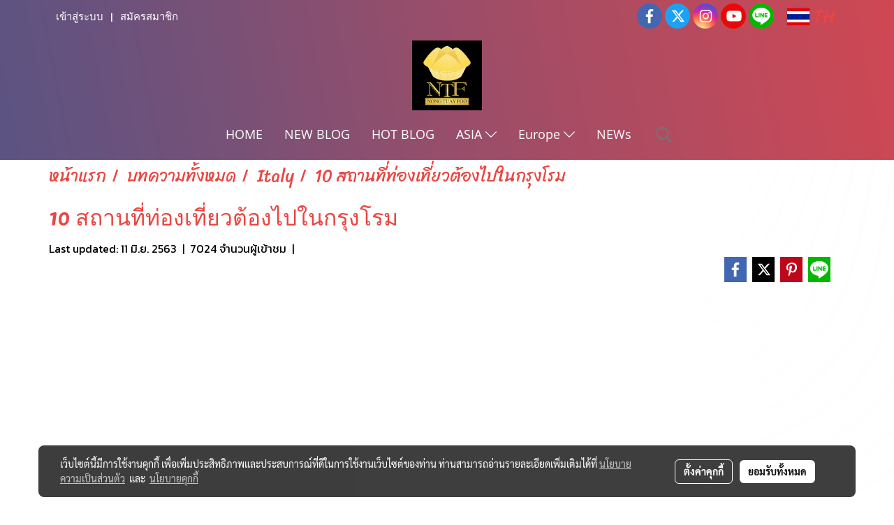

--- FILE ---
content_type: text/html; charset=UTF-8
request_url: https://www.nongtuayfoo.com/content/12263/10%E0%B8%AA%E0%B8%96%E0%B8%B2%E0%B8%99%E0%B8%97%E0%B8%B5%E0%B9%88%E0%B8%97%E0%B9%88%E0%B8%AD%E0%B8%87%E0%B9%80%E0%B8%97%E0%B8%B5%E0%B9%88%E0%B8%A2%E0%B8%A7%E0%B8%95%E0%B9%89%E0%B8%AD%E0%B8%87%E0%B9%84%E0%B8%9B%E0%B9%83%E0%B8%99%E0%B8%81%E0%B8%A3%E0%B8%B8%E0%B8%87%E0%B9%82%E0%B8%A3%E0%B8%A1
body_size: 41120
content:
<!doctype html>
<html lang="th-TH">
    <head>
        <meta http-equiv="X-UA-Compatible" content="IE=edge" />
        <meta http-equiv="Content-Type" content="text/html; charset=utf-8" />
        <meta name="description" content="อันดับ 1 โคลอสเซียม (Colosseum)       ในสมัยก่อนนั้นใช้โคลอสเซียมในการต่อสู้เพื่อความบันเทิง  เป็นสถานที่ต่อสู้ของแกลดิเอเตอร์และสัตว์ดุร้ายเพื่อให้ความบังเทิงแก่ชาวโรมัน มีการออกแบบการก่อสร้างในลักษณะรูปวงรี นับว่าเป็นอัฒจันทร์กลางแจ้งที่ใหญ่ที่สุดเท่าที่กรุงโรมเคยมีมา สามารถบรรจุคนได้ถึง 5 หมื่นคน..." />
        <meta name="Keywords" content="เที่ยวโรม,เที่ยวอิตาลี,สถานที่ท่องเที่ยวอิตาลี,แหล่งท่องเที่ยวอิตาลี,โคลอสเซียม,Colosseum,สถานที่ท่องเที่ยวโรม,มหาวิหารแพนธีออน,Pantheon,Victor Emmanuel II Monument,Trevi Fountain,น้ำพุเทรวี่,Spanish Steps,บันไดสเปน,Castel Sant’Angelo,Ponte Sant’Angelo,Santa Maria dei Miracoli,Santa Maria in Montesanto,Le Quattro Fontane,น้ำพุสี่ทิศ,Santa Maria della Vittoria,เที่ยวโรม pantip,เที่ยวโรม อิตาลี,เที่ยวโรม 2 วัน,เที่ยวโรม กี่วันดี,เที่ยวโรม 1 วัน,เที่ยวโรม วาติกัน,เที่ยวโรม อิตาลี pantip,เที่ยวโรม ด้วยตัวเอง,รีวิว เที่ยว โรม,Italy,Hot Blog,New Blog" />
        <meta name="viewport" content="width=device-width, initial-scale=1, shrink-to-fit=no" />
                <meta name="apple-mobile-web-app-capable" content="yes">
        <!-- facebook -->
        <meta property="fb:app_id" content="2379498232314572" />
                    <meta property="fb:pages" content="620174338031276" />
                        <meta property="og:type" content="article" />
       
        <meta property="og:title" content="10	สถานที่ท่องเที่ยวต้องไปในกรุงโรม" />
        <meta property="og:image" content="https://image.makewebeasy.net/makeweb/m_1200x600/SFQPSiS1q/DefaultData/rome.jpg" />
        <meta property="og:description" content="อันดับ 1 โคลอสเซียม (Colosseum)       ในสมัยก่อนนั้นใช้โคลอสเซียมในการต่อสู้เพื่อความบันเทิง  เป็นสถานที่ต่อสู้ของแกลดิเอเตอร์และสัตว์ดุร้ายเพื่อให้ความบังเทิงแก่ชาวโรมัน มีการออกแบบการก่อสร้างในลักษณะรูปวงรี นับว่าเป็นอัฒจันทร์กลางแจ้งที่ใหญ่ที่สุดเท่าที่กรุงโรมเคยมีมา สามารถบรรจุคนได้ถึง 5 หมื่นคน..." />
        <meta property="og:url" content="https://www.nongtuayfoo.com/content/12263/10สถานที่ท่องเที่ยวต้องไปในกรุงโรม" />
        <meta property="og:site_name" content="nongtuayfoo.com" />
        <!-- twitter -->
        <meta name="twitter:card" content="summary_large_image">
        <meta name="twitter:site" content="nongtuayfoo.com">
        <meta name="twitter:title" content="10	สถานที่ท่องเที่ยวต้องไปในกรุงโรม">
        <meta name="twitter:description" content="อันดับ 1 โคลอสเซียม (Colosseum)       ในสมัยก่อนนั้นใช้โคลอสเซียมในการต่อสู้เพื่อความบันเทิง  เป็นสถานที่ต่อสู้ของแกลดิเอเตอร์และสัตว์ดุร้ายเพื่อให้ความบังเทิงแก่ชาวโรมัน มีการออกแบบการก่อสร้างในลักษณะรูปวงรี นับว่าเป็นอัฒจันทร์กลางแจ้งที่ใหญ่ที่สุดเท่าที่กรุงโรมเคยมีมา สามารถบรรจุคนได้ถึง 5 หมื่นคน...">
        <meta name="twitter:image" content="https://image.makewebeasy.net/makeweb/m_1200x600/SFQPSiS1q/DefaultData/rome.jpg">
        <meta name="twitter:domain" content="https://www.nongtuayfoo.com/content/12263/10สถานที่ท่องเที่ยวต้องไปในกรุงโรม">
        <!-- google -->
        <meta name="google-site-verification" content="UeGG4IfpwLZxXhTLVtM4H0rUHG1cDFKh1ncZsyNd0J8" />        <meta name="generator" content="MakeWebEasy" />
        <!-- Phone number-->
        <meta name="format-detection" content="telephone=no">
                                                <link rel="alternate" href="https://www.nongtuayfoo.com/content/12263/10สถานที่ท่องเที่ยวต้องไปในกรุงโรม" hreflang="x-default" />
                    
        <link rel="canonical" href="https://www.nongtuayfoo.com/content/12263/10สถานที่ท่องเที่ยวต้องไปในกรุงโรม" />
                    <link rel="shortlink" href="https://www.nongtuayfoo.com/content/12263/" />
        
                <link rel="apple-touch-icon" sizes="32x32" href="https://image.makewebeasy.net/makeweb/0/SFQPSiS1q/attach_file/favicon/favicon_20190911100859-0.ico?v=202508191712" />
        <link rel="shortcut icon" href="https://image.makewebeasy.net/makeweb/0/SFQPSiS1q/attach_file/favicon/favicon_20190911100859-0.ico?v=202508191712" type="image/x-icon" />
        <link rel="icon" href="https://image.makewebeasy.net/makeweb/0/SFQPSiS1q/attach_file/favicon/favicon_20190911100859-0.ico?v=202508191712" type="image/x-icon" />

        <!-- CSS Main -->
                <link rel="stylesheet" href="https://fonts.googleapis.com/css?family=Open+Sans:300,400,700|Nunito|Lora|Dancing+Script|Satisfy|Fjalla+One|Oswald|Montserrat|Supermarket|Sanchez|Roboto|Quicksand|Pacifico|Raleway|Kanit|Prompt|Trirong|Taviraj|Itim|Chonburi|Mitr|Athiti|Pridi|Maitree|Pattaya|Sriracha|Sarabun|Chakra+Petch|Mali|Bai+Jamjuree|Krub|K2D|Niramit|Charm|Srisakdi|Thasadith|Kodchasan|KoHo|Charmonman|Poppins|Fahkwang|Noto+Sans+Thai|IBM+Plex+Sans+Thai|Noto+Serif+Thai|Noto+Sans+Thai+Looped|IBM+Plex+Sans+Thai+Looped&subset=thai,latin" />
        <link rel="stylesheet" type="text/css" href="https://cloud.makewebstatic.com/makeweb/prod/css/font.min.css?v=202101271138" />
        <link rel="stylesheet" type="text/css" href="https://cloud.makewebstatic.com/makeweb/prod/css/bootstrap.min.css" />
        <link rel="stylesheet" type="text/css" href="https://cloud.makewebstatic.com/makeweb/prod/css/style_mwe.css?v=202508081425" />
        <link rel="stylesheet" type="text/css" href="https://cloud.makewebstatic.com/makeweb/prod/css/style_mwe2.css?v=202508081425" />
                <!-- CSS Page -->
        <link rel="stylesheet" type="text/css" href="https://cloud.makewebstatic.com/makeweb/prod/css/fullcalendar.min.css?v=0" /><link rel="stylesheet" type="text/css" href="https://cloud.makewebstatic.com/makeweb/prod/css/fullcalendar.print.min.css?v=0" media="print" /><link rel="stylesheet" type="text/css" href="https://cloud.makewebstatic.com/makeweb/prod/css/light/homebox_eventcalendar.min.css?v=0" /><link rel="stylesheet" type="text/css" href="https://cloud.makewebstatic.com/makeweb/prod/css/light/page_calendar.min.css?v=0" /><link rel="stylesheet" type="text/css" href="https://cloud.makewebstatic.com/makeweb/prod/css/light/page_faq.min.css?v=202012190947" /><link rel="stylesheet" type="text/css" href="https://cloud.makewebstatic.com/makeweb/prod/css/owl.carousel.min.css?v=202001111111" /><link rel="stylesheet" type="text/css" href="https://cloud.makewebstatic.com/makeweb/prod/css/owl.theme.default.min.css?v=202001111111" /><link rel="stylesheet" type="text/css" href="https://cloud.makewebstatic.com/makeweb/prod/css/perfect-scrollbar.min.css?v=0" /><link rel="stylesheet" type="text/css" href="https://cloud.makewebstatic.com/makeweb/prod/css/magnific-popup.min.css?v=202012190947" /><link rel="stylesheet" type="text/css" href="https://cloud.makewebstatic.com/makeweb/prod/css/circular-loading.css?v=0" /><link rel="stylesheet" type="text/css" href="https://cloud.makewebstatic.com/makeweb/prod/css/hamburgers.min.css?v=0" />        <!-- CSS Main -->
                <link rel="stylesheet" type="text/css" href="https://cloud.makewebstatic.com/makeweb/prod/css/all.min.css?v=202310021145" />
        <!-- byAir -->
        <!-- <link rel="stylesheet" type="text/css" href="https://cloud.makewebstatic.com/makeweb/prod/css/light/theme-system.min.css?v=202306151430" /> -->
        <link rel="stylesheet" type="text/css" href="https://cloud.makewebstatic.com/makeweb/prod/css/light/theme-system.css?v=20260120225149" />
        <link rel="stylesheet" type="text/css" href="https://cloud.makewebstatic.com/makeweb/prod/css/light/theme-system2.css?v=202306151430" />
        <link rel="stylesheet" type="text/css" href="/customer-css/style_SFQPSiS1q.min.css?v=1672114745" />
        
        <title>10	สถานที่ท่องเที่ยวต้องไปในกรุงโรม</title>

        <!-- JS Main -->
                <script src="https://cdnjs.cloudflare.com/ajax/libs/jquery/3.6.0/jquery.min.js?v=202508191712" integrity="sha384-vtXRMe3mGCbOeY7l30aIg8H9p3GdeSe4IFlP6G8JMa7o7lXvnz3GFKzPxzJdPfGK" crossorigin="anonymous"></script>
        <script type="text/javascript" src="https://cloud.makewebstatic.com/makeweb/prod/js/imagesloaded.min.js?v=1"></script>
        <script type="text/javascript" src="https://cloud.makewebstatic.com/makeweb/prod/js/vue@2_6_11.js?v=202508191712"></script>
                <script type="text/javascript" src="https://www.instagram.com/embed.js" async="true"></script>
        <!-- JS Page -->
                <!-- Script Embed -->
        <script async src="//pagead2.googlesyndication.com/pagead/js/adsbygoogle.js"></script>
<script>
  (adsbygoogle = window.adsbygoogle || []).push({
    google_ad_client: "ca-pub-6297941696668690",
    enable_page_level_ads: true
  });
</script><!-- Google tag (gtag.js) -->
<script async src="https://www.googletagmanager.com/gtag/js?id=G-TQ1RRB5Q3P"></script>
<script>
  window.dataLayer = window.dataLayer || [];
  function gtag(){dataLayer.push(arguments);}
  gtag('js', new Date());

  gtag('config', 'G-TQ1RRB5Q3P');
</script>
        <style>
            #divMWEAds .mweColor{
                color: #28bee3;
            }

            /* #divMWEAds .webFreeColor{
                color: #ffffff;
                background-color: #28bee3;
            }           */

            .webFreeColor { background-color: #28bee3; border-color: #24BEE2; color: #FFFFFF; border-radius: 20px;width: 148px; height: 36px; line-height: normal;}
            .webFreeColor:hover,
            .webFreeColor.active {
                background-color: #09A1E0; border-color: #1EA7C7; color: #FFFFFF;
}
        </style>
    </head>
    <body>
        <!-- Script Embed -->
        
        <!-- <script>
                    </script> -->
        <style type="text/css">
             /*Disable Text Selection with CSS when Enable copy protect*/
                body{
                    -webkit-touch-callout: none; /* iOS Safari */
                    -webkit-user-select: none;   /* Chrome 6.0+, Safari 3.1+, Edge & Opera 15+ */
                    -moz-user-select: none;      /* Firefox */
                    -ms-user-select: none;       /* IE 10+ and Edge */
                    user-select: none;           /* Non-prefixed version,
                                                currently supported by Chrome and Opera */
                }
                .coupon-label-codetocopy, #promotionCode, input{
                    -webkit-touch-callout: text !important;
                    -webkit-user-select: text !important;
                    -moz-user-select: text !important;
                    -ms-user-select: text !important;
                    user-select: text !important; 
                }
                        .pagination>li>a, .pagination>li>span {
                font-size: 14px;
                color: inherit;
            }
            .dropdown.areacontext.open{
                z-index: 1001 !important;
            }
            .table-responsive table {
                margin-bottom: 20px;
                white-space: nowrap;
            }
            @media only screen and (min-width: 1200px) {
                .table-responsive table {
                    white-space: normal;
                }
            }
            @media only screen and (min-width: 1200px) {
                .section-container > .slimScrollDiv {
                    display: none;
                }
            }
            a[data-mce-href] {
                font-size: inherit;
                font-family: inherit;
                /*color: inherit;*/
            }
            /* areacontext menu */
            .areacontext {
                border: 1px solid rgb(9,10,12);
            }
            .areacontext .btn-primary {
                background: #373e44!important;
                color: #FFF!important;
                border-color: #23292f!important;
                padding: 1px 5px;
                display: block;
            }
            .areacontext > div {
                font-family: Open Sans !important;
                font-size: 12px !important;
            }
            .areacontext ul.dropdown-menu {
                border-radius: 0px !important;
                background: #373E44 !important;
                margin-top: 0px !important;
                border: 1px solid rgb(9,10,12);
                padding: 0px !important;
                min-width: 100px !important;
                transform: translate3d(-1px, 20px, 0px) !important;
            }
            .areacontext ul.dropdown-menu > li > a {
                font-family: "Helvetica Neue",Helvetica,Tahoma !important;
                font-size: 12px !important;
                color: rgb(145, 159, 174) !important;
                padding: 3px 5px !important;
                display: block;
            }
            .areacontext ul.dropdown-menu > li > a:hover {
                background: #262D33 !important;
                color: #FFF !important;
                text-decoration: none;
            }
            /* addition */
            /* facebook like box */
            .fb-like.fb_iframe_widget > span > iframe{
                max-width:none!important
            }
            /* img in table */
            table img {
                max-width:initial!important;
            }
            /* iframe */
            iframe {
                max-width:100%;
            }
            /* pagination */
            .pagination>li>a,.pagination>li>span{
                font-size:14px;color:inherit
            }
            /* table */
            .table-responsive table {
                margin-bottom:20px;
                white-space:nowrap;
            }
            @media only screen and (min-width: 1200px){
                .table-responsive table{
                    white-space:normal
                }
            }
            /* img width and rendering */
            div#section-content img:not(.fill),
            div#section-footer img:not(.fill) {
                overflow:hidden;
                opacity:0;
                -webkit-transition:opacity .3s ease-in-out,-webkit-transform .3s ease-in-out;
                transition:opacity .3s ease-in-out,transform .3s ease-in-out;
                max-width:100%;
            }
            @media (max-width: 768px) {
                body {
                    max-width: 100vw;
                }
            }
            /* force show img */
            .map_outter img {
                opacity: 1 !important;
            }
            /* link in tinymce */
            a[data-mce-href] {
                font-size: inherit;
                font-family: inherit;
            }
            /* top layout */
            nav > #top-area > .container-fluid {
                padding-left: 8px;
                padding-right: 8px;
            }
            nav > #top-area > .row {
                margin: 0;
            }
            nav > #top-area > .row > .col {
                padding: 0;
            }
            .navbar-link {
                display: inline-block;
                padding: 8px;
                border: none;
                margin: 8px 0px;
                vertical-align: middle;
                line-height: 1;
            }
            /*.navbar-fa {
                width: 24px !important;
                height: 24px !important;
            }*/
            .navbar-toggler-icon {
                margin: 0;
                padding: 0;
            }
            .dropdown > .dropdown-toggle > svg {
                transition: all 300ms ease;
                -webkit-transition: all 300ms ease;
                -o-transition: all 300ms ease;
                -ms-transition: all 300ms ease;
            }
            .dropdown.show > .dropdown-toggle > svg {
                transform: rotate(180deg);
                -webkit-transform: rotate(180deg);
                -moz-transform: rotate(180deg);
                -o-transform: rotate(180deg);
            }
            .dropdown-menu > li > .dropdown-toggle > svg {
                transition: all 300ms ease;
                -webkit-transition: all 300ms ease;
                -o-transition: all 300ms ease;
                -ms-transition: all 300ms ease;
            }
            .dropdown-menu > li.show > .dropdown-toggle > svg {
                transform: rotate(90deg);
                -webkit-transform: rotate(90deg);
                -moz-transform: rotate(90deg);
                -o-transform: rotate(90deg);
            }
            /* cart widget */
            nav span.fa-layers.fa-fw > i.navbar-fa + span.fa-layers-counter {
                display: none;
            }
            nav span.fa-layers.fa-fw > svg.navbar-fa + span.fa-layers-counter {
                -webkit-transform: scale(0.75) !important;
                transform: scale(0.75) !important;
                top: -75%;
                right: auto;
                left: 50%;
                -webkit-transform-origin: top center;
                transform-origin: top center;
                display: inline-block;
            }
            /* list style */
            ul {
                margin-bottom: 0 !important;
            }
            li {
                /* list-style: none;*/
            }
            /* hide caret */
            .dropdown-toggle::after{
                display:none!important;
            }
            /* social widget */
            .social-widget {
                display: inline-block;
            }
            .social-widget a {
                font-size: 30px;
                width: 30px;
                height: 30px;
                min-width: 30px;
                min-height: 30px;
            }
            @media (min-width: 401px) {
                .social-widget a {
                    font-size: 36px;
                    width: 36px;
                    height: 36px;
                    min-width: 36px;
                    min-height: 36px;
                }
            }
            .social-widget a svg.fa-twitter {
                margin-right: -1px !important;
            }
            .social-widget a svg.fa-instagram {
                margin-right: 2px !important;
            }
            .social-widget a svg.fa-google-plus-g {
                margin-right: -6px !important;
            }
            .social-widget a svg.fa-youtube {
                margin-right: -3px !important;
            }
            /* vertical align text widget */
            .navbar-text {
                line-height: 150%;
                vertical-align: middle;
                min-height: 50px;
            }
            @media (min-width: 401px) {
                .navbar-text {
                    min-height: 56px;
                }
            }
        </style>

                <!--// ! ------------arrow scroll to top -->
                            <a href="javascript:void(0);" id="toTop" class="back-to-top   " style="display: none; width: 45px !important; height: 45px !important; z-index: 55;">
                <span class="fa-stack" style="font-size: 22px;">
                    <i class="fas fa-circle fa-stack-2x" style="color: #2b2a2a;"></i>
                    <i class="fas fa-arrow-up fa-stack-1x fa-inverse" style="color: #ffffff;"></i>
                </span>
            </a>
               
        <!-- //! facebook messager -->
                <div class="section-container">
            <!-- BoxLoading -->
            <div class="boxLoading" id="boxLoading">
                <div class="loader">
                    <svg class="circular" viewBox="25 25 50 50">
                    <circle class="path" cx="50" cy="50" r="20" fill="none" stroke-width="3" stroke-miterlimit="10"></circle>
                    </svg>
                </div>
            </div>

            <div class="modal fade" tabindex="-1" role="dialog" aria-labelledby="myModalLabel" aria-hidden="true" id="modal_standard"></div>
<div class="modal fade" tabindex="-1" role="dialog" aria-labelledby="myModalLabel" aria-hidden="true" id="modal_popup"></div>
<div class="modal fade" tabindex="-1" role="dialog" aria-labelledby="myModalLabel" aria-hidden="true" id="modal_coupon"></div>

<script type="text/javascript">

    function showModalBS(isClose, path, size) {
        if (size == 'small') {
            var siz = 'sm';
        } else if (size == 'medium') {
            var siz = 'md';
        } else if (size == 'large') {
            var siz = 'lg';
        } else if (size == 'full') {
            var siz = 'full';
        } else if (size == 'cartlogin') {
            var siz = 'modalCartLogin';
        } else if (size === 'addToCartGroupProduct') {
            var siz = 'groupProduct modal-dialog-centered'
        } else if (size === 'addToCart') {
            var siz = 'addToCart modal-dialog-centered'
        } else if (size === 'medium-center') {
            var siz = 'md modal-dialog-centered'
        } else {
            var siz = 'md';
        }

        if (isClose == 1) {
            var backdrop = true;
        } else if (isClose == 0) {
            var backdrop = 'static';
        } else {
            var backdrop = true;
        }
        jQuery('#modal_standard').html('<div class="modal-dialog modal-' + siz + '"><div class="modal-content"><div class="modal-loading text-center"><i class="fas fa-circle-notch fa-spin fa-3x"></i></div></div></div>');
        jQuery('#modal_standard').modal({
            backdrop: backdrop,
            // remote: path,
            show: true,
            keyboard: true
        });
        jQuery('#modal_standard').find('.modal-content').load(path, function (responseText, textStatus, XMLHttpRequest) {
        });
    }

    function showModalPopup(isClose, path) {
        if (isClose == 1) {
            var backdrop = true;
        } else if (isClose == 0) {
            var backdrop = 'static';
        } else {
            var backdrop = true;
        }
        jQuery('#modal_popup').html('<div class="modal-dialog modal-lg"><div class="modal-content"><div class="modal-loading text-center"><i class="fas fa-circle-notch fa-spin fa-3x"></i></div></div></div>');
        jQuery('#modal_popup').modal({
            backdrop: backdrop,
            // remote: path,
            show: true,
            keyboard: true
        });
        jQuery('#modal_popup').find('.modal-content').load(path, function (responseText, textStatus, XMLHttpRequest) {
        });
    }

    function showModalCouponBS(path) {
        jQuery('#modal_coupon').html('<div class="modal-dialog modal-coupon modal-dialog-centered"><div class="modal-content"><div class="modal-loading text-center"><i class="fas fa-circle-notch fa-spin fa-3x"></i></div></div></div>');
        jQuery('#modal_coupon').modal({
            backdrop: true,
            // remote: path,
            show: true,
            keyboard: true
        });
        jQuery('#modal_coupon').find('.modal-content').load(path, function (responseText, textStatus, XMLHttpRequest) {
        });
    }

</script>                        <div class="disabled-filter"></div>
            <div class="section-body ">
                <div id="section-header" class="sps sps--abv">
                    
<style type="text/css">
    @media  only screen and (min-width: 1025px){
        .headerMobile {
            display: none !important;
        }
        .navbar-toggler {
            display: none !important;
        }
        .navbar-expand-xl .navbar-collapse {
            display: flex !important;
            flex-basis: auto;
        }
        .navbar-expand-xl .navbar-nav {
            flex-direction: row;
        }
        .navbar-expand-xl .navbar-nav .nav-link {
            padding-right: 0.5rem;
            padding-left: 0.5rem;
        }
        /* sticky */
        .headerDesktop nav #top-sticky {
            transition: transform 450ms;
            -webkit-transition: transform 450ms;
            -moz-transition: transform 450ms;
            -o-transition: transform 450ms;
        }
        .sps--abv .headerDesktop nav #top-sticky {
            position: relative;
            transform: translate3d(0, 0, 0);
            -webkit-transform: translate3d(0, 0, 0);
            -moz-transform: translate3d(0, 0, 0);
            -ms-transform: translate3d(0, 0, 0);
        }
        .sps--abv .headerDesktop nav #top-mb {
            margin-bottom: 0;
        }
                .sps--abv .headerDesktop nav #top-sticky #cart{
            display: none !important;
        }
                .sps--blw .headerDesktop nav #top-sticky {
            position: fixed;
            top: -56px;
            left: 0;
            right: 0;
            z-index: 1000;
            box-shadow: 0 2px 5px 0 rgba(0,0,0,0.16), 0 2px 10px 0 rgba(0,0,0,0.12);
            -webkit-box-shadow: 0 2px 5px 0 rgba(0,0,0,0.16), 0 2px 10px 0 rgba(0,0,0,0.12);
            -moz-box-shadow: 0 2px 5px 0 rgba(0,0,0,0.16),0 2px 10px 0 rgba(0,0,0,0.12);
            transform: translate3d(0, 56px, 0);
            -webkit-transform: translate3d(0, 56px, 0);
            -moz-transform: translate3d(0, 56px, 0);
            -ms-transform: translate3d(0, 56px, 0);
        }
        .sps--blw .headerDesktop nav #top-mb {
            padding-bottom: 56px;
                    }
                    .sps--blw #top-sticky #logotop{
                display: none !important;
            }
        
        .sps--blw .headerDesktop nav #top-sticky #cart{
            display: inline-flex !important
        }

    }
    @media (max-width: 1024px){
        .headerDesktop {
            display: none !important;
        }
        /* sticky */
        .sps--abv .headerMobile nav #top-sticky {
                            position: static;
                    }
        .sps--abv .headerMobile nav #top-mb {
            margin-bottom: 0;
        }
        .sps--blw .headerMobile nav #top-sticky {
            position: fixed;
            top: 0;
            left: 0;
            right: 0;
            z-index: 1000;
            box-shadow: 0 2px 5px 0 rgba(0,0,0,0.16), 0 2px 10px 0 rgba(0,0,0,0.12);
            -webkit-box-shadow: 0 2px 5px 0 rgba(0,0,0,0.16), 0 2px 10px 0 rgba(0,0,0,0.12);
            -moz-box-shadow: 0 2px 5px 0 rgba(0,0,0,0.16),0 2px 10px 0 rgba(0,0,0,0.12);
        }
        .sps--blw .headerMobile nav #top-mb {
            margin-bottom: 56px;
        }
                    .icoMember ,#iconsMember{
                display: none;
            }
                ul.navbar-topmenu.navbar-nav .arrowCollapse{
            transition: transform .3s ease 0s;
        }
         ul.navbar-topmenu.navbar-nav .arrowCollapse > svg{
            transition: transform .3s ease 0s;
        }
    }
    .sb {
        visibility: visible;
        /*position: absolute;
        top: 0;
        left: 0;
        right: 0;
        bottom: 0;

        opacity: 1;
        z-index: 999;
        padding: 0 16px;
        /*margin: 0 16px;*/
    }
    .sb > input {
        /*width: calc(100% - 39px);
        border-top: 0;
        border-left: 0;
        border-right: 0;
        border-bottom: 2px solid #FFF;
        background: #333 !important;
        padding: 6px;
        color: #FFF;
        vertical-align: middle;*/
    }
    .sb > input::placeholder {
        color: #333;
    }
    .sb > input:focus {
        outline: none;
    }
    .aCloseSearchIcon {
        height: 36px;
        padding: 6px 12px;
    }
    #top-sticky > div {
        position: relative;
    }
    div.headerMobile{
        position: relative;
        z-index: 56;
    }
        @media (max-width: 1024px){
        ul.navbar-topmenu.navbar-nav .abl1 span.arrowCollapse{
            right: 0px !important;
        }
        ul.navbar-topmenu.navbar-nav .abl2 span.arrowCollapse{
                        right: 8px !important;
                    }
    }
        #divMWEAds {
        bottom: unset;
        width: 100vw !important;
        background: #fff;
        color: #000;
    }
    #divMWEAds:hover {
        background: #fff;
    }
    #topZone {
        padding-top: 0px;
    }
    .marginBot {
        margin-bottom: 0px;
    }

    .headerMobile #divMWEAds {
        font-family: 'DB Heavent' !important; 
        font-size:21px;
        z-index:999999;
    }
    .headerMobile #divMWEAds a {
        font-size: 20px; 
        font-family: 'DB Heavent' !important;
        font-weight: bold;
    }
    @media only screen and (max-width: 400px) {
        .headerMobile #divMWEAds {
            font-size:16px;
        }
        #divMWEAds img {
            max-height: 25px;
            max-width: 25px;
        }
        .headerMobile #divMWEAds a {
            font-size: 16px;
        }
    }
</style>
<div class="headerDesktop">
            <style type="text/css">
    @media (min-width: 1025px) {
        .navbar-brand {
            font-size: 24px !important;
            border: none !important;
            padding: 0;
            margin: auto;
        }
        .navbar-text{
            min-height: 24px;
        }
        .text-truncate{
            width: 100%;
        }
        .text-truncate p{
            margin-bottom: 0 !important;
            line-height: 24px;
        }

        #menutop{
            margin: 10px 10px 10px 0 !important;
        }
        .topwidget-menu{
            margin: 0 !important;
        }
        .sps--abv .row-display-justify {
            -webkit-box-pack: center !important;
            -ms-flex-pack: center !important;
            justify-content: center !important;
        }
        .sps--blw .row-display-justify {
            -webkit-box-pack: flex-start !important;
            -ms-flex-pack: flex-start !important;
            justify-content: flex-start !important;
        }
        #top-area  #logotop {
            margin: 10px 0px 0px 0px;
        }
        .navbar-brand .img-logo {
            max-width: 100%;
            min-width: 1px;
            min-height: 1px;
            max-height: 100%;
        }
        #top-sticky #cart2{
            display: none !important;
        }
        .sps--blw #top-sticky #cart2{
            display: inline-flex !important;

        }
    }
</style>

<nav id="topZone" class="navbar-expand-xl">
            <div id="top-bar">
            <div id="top-mb">
                <div class="container">
                                        <div class="row align-items-center justify-content-between">
                                                    <div class="col-12 col-sm col-lg-auto">
                                <div id="member" class="hoverOverlay d-inline-flex align-middle my-1">
                                        <ul class="navbar-nav member-nav">
        <li class="nav-item">
            <a class="nav-link" href="/th/member" id="txtLoginMember">
                <i class='fas fa-sign-in-alt icoMember'></i> เข้าสู่ระบบ            </a>
        </li>
        <li class="nav-item" style="font-size: 15px;">
            <span id="sprMember">
                <span id="imgSprMemberLoged"></span>
            </span>
        </li>
        <li class="nav-item">
            <a class="nav-link" href="/th/member/register" id="txtRegisMember">
                <i class="fas fa-user icoMember"></i> สมัครสมาชิก            </a>
        </li>
    </ul>
                                    </div>
                            </div>
                        
                                                    <div class="col-lg-auto">
                                                                                                                                                                    <div id="socialnetwork" class="hoverOverlay d-inline-flex align-middle my-1">
                                        <div class="d-inline">
<style>
    .empty {
        padding-top: 15px;
        padding-right: 22px;
        padding-bottom: 12px;
        padding-left: 29px;
    }
    .wechatSocial{
        cursor: pointer;
    }
    .pointer-none {
        pointer-events: none;
    }
</style>
<div class="social-widget">
                <a class="faco-top fa-layers fa-fw facebookSocial" target="_blank" href="https://www.facebook.com/NongTuayFoo/?ref=settings " style="">
            <i class="fas fa-circle colorFacebookBG pointer-none"></i>
            <i class="fa-inverse fab fa-facebook-f colorFacebook pointer-none" data-fa-transform="shrink-7"></i>
        </a>
                <a class="faco-top fa-layers fa-fw twitterSocial" target="_blank" href="https://twitter.com/nongtuayfoo" style="">
            <i class="fas fa-circle colorTwitterBG pointer-none"></i>
            <svg class="svg-inline--fa fa-twitter fa-w-16 fa-inverse colorTwitter pointer-none" data-fa-transform="shrink-7" aria-hidden="true" data-prefix="fab" data-icon="twitter" role="img" xmlns="http://www.w3.org/2000/svg" viewBox="0 0 512 512" data-fa-i2svg="" style="transform-origin: 0.5em 0.5em;"><g transform="translate(256 256)"><g transform="translate(0, 0)  scale(0.5625, 0.5625)  rotate(0 0 0)"><path fill="currentColor" d="M389.2 48h70.6L305.6 224.2 487 464H345L233.7 318.6 106.5 464H35.8L200.7 275.5 26.8 48H172.4L272.9 180.9 389.2 48zM364.4 421.8h39.1L151.1 88h-42L364.4 421.8z" transform="translate(-256 -256)"></path></g></g></svg>
        </a>
                <a class="faco-top fa-layers fa-fw instagramSocial" target="_blank" href="https://www.instagram.com/nongtuayfoo/?hl=th" style="">
            <i class="fas fa-circle colorInstagramBG pointer-none"></i>
            <i class="fa-inverse fab fa-instagram colorInstagram pointer-none" data-fa-transform="shrink-7"></i>
        </a>
                <a class="faco-top fa-layers fa-fw youtubeSocial " target="_blank" href="https://www.youtube.com/channel/UCmSPsjjjtvhyn2y48wDz_iA" style="">
            <i class="fas fa-circle colorYoutubeBG pointer-none"></i>
            <i class="fa-inverse fab fa-youtube colorYoutube pointer-none" data-fa-transform="shrink-7"></i>
        </a>
                        <a class="faco-top fa-layers fa-fw LineSocial" target="_blank" href="http://line.me/ti/p/@bluedragonfufuheng " style="">
            <i class="fas fa-circle colorLineBG pointer-none"></i>
            <i class="fa-inverse fab fa-line colorLine pointer-none" data-fa-transform="grow-1.8" data-fa-mask="fas fa-circle"></i>
        </a>
    
    
    </div>
<script type="text/javascript">

    jQuery(".wechatSocial").click(function () {
        window.parent.showModalBS(1, '/include/social/dialogSettingSocialcontroller.php?menu=wechatqrcode', 'medium', 1);
    });
    
</script></div>
                                    </div>
                                                                                                                                    <div id="languagetab" class="hoverOverlay d-inline-flex align-middle my-1">
                                        <style type="text/css">
    .headerDesktop .topwidget-lang .dropdown-menu.dropdown-menu-right.show{
        padding: 0;
        border-radius: .25rem;
        transform: translate3d(0px, 40px, 0px) !important;
    }
    .headerDesktop .topwidget-lang ul, .topwidget-lang li {
        min-width: 1px;
        border-radius: 0;
    }
    .headerMobile .topwidget-lang {
    }
    .headerMobile .topwidget-lang ul, .topwidget-lang li {
        min-width: 1px;
        width: 100%;
        border-radius: 0;
    }
    .headerDesktop .topwidget-lang #chooseLanguage{
        line-height: 24px;
    }
    .flag-icon{
        box-shadow : 0px 0px 2px 0px rgb(0 0 0 / 25%);
    }
</style>
<div class="topwidget-lang">
    <ul class="navbar-nav">
        <li class="nav-item dropdown">
                                                <a data-toggle="dropdown" class="dropdown-toggle aLanguage nav-link" id="chooseLanguage" href="javascript:void(0)">
                        <i class="flag-icon flag-icon-th"></i>
                        TH                     </a>
                                                </li>
    </ul>
</div>                                    </div>
                                                            </div>
                                            </div>
                </div>
            </div>
        </div>
        <div id="top-area">
                    <div id="top-mb">
                <div class="container">
                    <div class="row no-gutters">
                        <div class="col col-lg text-center">
                            <div id="logotop" class="hoverOverlay d-inline-flex">
                                <span class="navbar-brand">
                                    <a href="/" style="text-decoration: none;">
                                            <style> 
        @media (min-width: 1025px){ 
            .img-logo { 
                                                                                    } 
        } 
    </style>
    <img src="https://image.makewebeasy.net/makeweb/m_1920x0/SFQPSiS1q/DefaultData/1498831028658.jpg?v=202405291424" alt="logo" title="logo" class="d-inline-block img-logo"/>
                                    </a>
                                </span>
                            </div>
                        </div>
                    </div>
                </div>
            </div>
                            <div id="top-sticky">
                <div class="container">
                    <div class="row no-gutters justify-content-center">
                                                    <div class="collapse topSearchBar">
                                <div class="topSearchBarInner">
                                    <div class="input-group mb-3">
                                        <input type="text" class="form-control textStringSearchTopWidget" placeholder="ใส่คำค้นหาของคุณ...">
                                        <div class="input-group-append">
                                            <button class="btn border-left-0 rounded-right btn-outline-secondary btnSearchTopWidget" type="button"><i class="fas fa-search"></i></button>
                                        </div>
                                    </div>
                                </div>
                            </div>
                        
                                                    <div class="col-12 col-lg-auto d-lg-inline-flex align-items-center">
                                <div id="menutop" class="hoverOverlay d-inline-flex">
                                    <div class="collapse navbar-collapse">
                                        <style type="text/css">
    .topwidget-menu .navbar-nav .dropdown-menu {
        padding: 0;
        margin: 0;
    }
    .topwidget-menu .navbar-nav .dropdown-menu.hidden {
        visibility: hidden;
    }
    /*PC hack to hover*/
    @media (min-width: 1025px) {
        ul.navbar-topmenu.navbar-nav > li.nav-item:hover > .dropdown-menu{
            display:block !important;
        }
        ul.navbar-topmenu.navbar-nav > li.nav-item > ul.dropdown-menu li:hover > .dropdown-menu{
            display:block !important;
        }
        ul.navbar-topmenu.navbar-nav ul{
            box-shadow: 0 6px 12px rgba(0,0,0,0.175);
        }
        .topwidget-menu {
            margin: 10px;
        }
        ul.dropdown-menu.dropdown-menu-right{
            left: unset;
            right:0;
        }
        .dropdownfix-menu-right {
            right:100% !important;
            left:auto !important;
        }
        .public-topmenu .dropdown-menu-right .fa-chevron-right {
            transform: rotate(180deg);
            left: 0;
            position: absolute;
            top: 12px;
        }
        .public-topmenu .dropdown-menu-right .fa-chevron-down{
            transform: rotate(90deg);
            left: 0;
            position: absolute;
            top: 12px;
        }
        .more.hidden{
            display:none;
        }
        .public-topmenu .dropdown-menu:not(.dropdown-menu-right) .fa-chevron-down{
            transform: rotate(-90deg);
        }
        ul.navbar-topmenu.navbar-nav > li.nav-item ul{
            position: absolute;
        }
        .public-topmenu .topmenuLg{
            border-right:none !important;
        }
    }
    /* tablet*/
    @media only screen and (min-width: 768px) and (max-width: 1112px) {
        ul.navbar-topmenu.navbar-nav ul{
            box-shadow: 0 6px 12px rgba(0,0,0,0.175);
        }
    }
    /*mobile tablet*/
    @media  only screen and (max-width: 1024px) {
        
        ul.navbar-topmenu .abl1 .arrowCollapse,
        ul.navbar-topmenu .abl2 .arrowCollapse{
            position: absolute;
            right: 20px !important;
            top: 25%;
            text-align: center;
            height: 16px;
        }
        ul.navbar-topmenu.navbar-nav a{
            text-align: left !important;
            white-space: normal;
        }
        ul.navbar-topmenu.navbar-nav .fa-chevron-down{
                        transition: all .3s ease 0s;
            -ms-transition: all .3s ease 0s;
            -webkit-transition: all .3s ease 0s;
            -moz-transition: all .3s ease 0s;
        }
        ul.navbar-topmenu.navbar-nav .fa-chevron-right{
                         transform: rotate(90deg);
            transition: all .3s ease 0s;
            -ms-transition: all .3s ease 0s;
            -webkit-transition: all .3s ease 0s;
            -moz-transition: all .3s ease 0s;
           /* width: 15px;
            height: 15px; */
        }
        
        ul.navbar-topmenu.navbar-nav span.arrowCollapse > .fa-chevron-right{
            right: 12px;
            top: 27%;
        }

        ul.navbar-topmenu.navbar-nav a{
            word-wrap: break-word;
        }
        ul.navbar-topmenu.navbar-nav .more{
            display:none !important;
        }
        .public-topmenu .dropdown.show > a > .arrowCollapse{
            transform: rotate(180deg);
            -ms-transform: rotate(180deg);
            -webkit-transform: rotate(180deg);
            -moz-transform: rotate(180deg);
        }
        .public-topmenu ul.dropdown-menu.show > li.show:not(.dropdown) > a > svg.fa-chevron-right{
            transform: rotate(270deg);
            -ms-transform: rotate(270deg);
            -webkit-transform: rotate(270deg);
            -moz-transform: rotate(270deg);
        }
        .public-topmenu li.show:not(.dropdown) > a > .arrowCollapse > svg{
            transform: rotate(270deg);
            -ms-transform: rotate(270deg);
            -webkit-transform: rotate(270deg);
            -moz-transform: rotate(270deg);
        }
        ul.navbar-topmenu.navbar-nav > li > ul > li > a {
            padding-left: 30px !important;
        }
        ul.navbar-topmenu.navbar-nav ul ul a {
            padding-left: 45px !important;
        }
    }
</style>
<div class="topwidget-menu">
    <ul class="navbar-nav navbar-topmenu public-topmenu">
                                    <li class="nav-item ">
                    <a class="nav-link abl1"  data-onhome="home" href="/" target="_self">
                        HOME                    </a>
                </li>
                                                <li class="nav-item ">
                    <a class="nav-link abl1"   href="/categorycontent/3201/new-blog" target="_blank">
                        NEW BLOG                    </a>
                </li>
                                                <li class="nav-item ">
                    <a class="nav-link abl1"   href="/categorycontent/3202/hot-blog" target="_blank">
                        HOT BLOG                    </a>
                </li>
                                                <li class="nav-item dropdown ">
                    <a class="nav-link abl1"   href="javascript:void(0);" target="_self" style="position: relative;">
                        ASIA                                                    <span class="arrowCollapse">
                                <i class="fal fa-chevron-down"></i>
                            </span>
                                            </a>
                    <ul class="dropdown-menu">
                                                                                    <li>
                                    <a class="nav-link dropdown-item abl2"    href="/categorycontent/3200/thai" target="_blank" style="position: relative;">
                                        THAI                                                                                    <span class="arrowCollapse">
                                                <i class="fal fa-chevron-right fa-xs fa-fw"></i>
                                            </span>
                                                                            </a>
                                    <ul class="dropdown-menu">
                                                                                                                                    <li>
                                                    <a class="nav-link dropdown-item abl2"    href="/categorycontent/3200/95/restaurant" target="_blank">
                                                        restaurant                                                    </a>
                                                </li>
                                                                                                                                                                                <li>
                                                    <a class="nav-link dropdown-item abl2"    href="/categorycontent/3200/96/temple" target="_self">
                                                        Temple                                                    </a>
                                                </li>
                                                                                                                        </ul>
                                </li>
                                                                                                                <li>
                                    <a class="nav-link dropdown-item abl2"   href="/categorycontent/3199/japan" target="_blank">
                                        Japan                                    </a>
                                </li>
                                                                                                                <li>
                                    <a class="nav-link dropdown-item abl2"   href="/categorycontent/3205/korea" target="_self">
                                        Korea                                    </a>
                                </li>
                                                                                                                <li>
                                    <a class="nav-link dropdown-item abl2"   href="/categorycontent/277/hongkong" target="_blank">
                                        HongKong                                    </a>
                                </li>
                                                                                                                <li>
                                    <a class="nav-link dropdown-item abl2"   href="/categorycontent/3213/taiwan" target="_self">
                                        Taiwan                                    </a>
                                </li>
                                                                        </ul>
                </li>
                                                <li class="nav-item dropdown ">
                    <a class="nav-link abl1"   href="javascript:void(0);" target="_self" style="position: relative;">
                        Europe                                                    <span class="arrowCollapse">
                                <i class="fal fa-chevron-down"></i>
                            </span>
                                            </a>
                    <ul class="dropdown-menu">
                                                                                    <li>
                                    <a class="nav-link dropdown-item abl2"   href="/categorycontent/3241/102/switzerland" target="_blank">
                                        Switzerland                                    </a>
                                </li>
                                                                                                                <li>
                                    <a class="nav-link dropdown-item abl2"   href="/categorycontent/3241/103/italy" target="_blank">
                                        Italy                                    </a>
                                </li>
                                                                                                                <li>
                                    <a class="nav-link dropdown-item abl2"   href="/categorycontent/3241/-europe" target="_self">
                                        Turkey                                    </a>
                                </li>
                                                                                                                <li>
                                    <a class="nav-link dropdown-item abl2"   href="/categorycontent/3241/-europe" target="_blank">
                                        Georgia                                    </a>
                                </li>
                                                                        </ul>
                </li>
                                                <li class="nav-item topmenuLg">
                    <a class="nav-link abl1"   href="/categorycontent/3217/newsarticle" target="_self">
                        NEWs                    </a>
                </li>
                    
        <li class="nav-item dropdown more hidden" data-width="80">
            <a class="nav-link dropdown-toggle" data-toggle="dropdown" aria-haspopup="true" aria-expanded="true" href="javascript:void(0)">
                เพิ่มเติม <i class="fal fa-chevron-down fa-xs fa-fw arrowCollapse"></i>
            </a>
            <ul class="dropdown-menu"></ul>
        </li>
    </ul>
</div>
    <script>
        /*width auto more*/
        if (jQuery(window).width() > 1024) {
                        calcWidth();
                        var last_visible_element = jQuery('.topwidget-menu > .navbar-nav.navbar-topmenu.public-topmenu  > li.nav-item:visible:last');
            last_visible_element.css('border-right', 'none');
        }
        function calcWidth() {
            var navwidth = 0;
            var availablespace = 0;
            var logwid = jQuery('#logotop').outerWidth(true);
            var defwidth = 0;
            var intIsEnableSearchTop = "1";
            var intIsEnableCart = "0";
            var calAweDropdown = "34";
            navwidth = navwidth + parseInt(calAweDropdown);
            let isLayoutId = '38';
            let fullcontainer = '0';
            if (intIsEnableSearchTop == 1) {
                defwidth = defwidth + 60;
            }

            if (intIsEnableCart == 1) {
                defwidth = defwidth + 60;
            }

          /*  if (calAweDropdown != 0) {
                defwidth = defwidth + calAweDropdown;
            }*/
           
            if (typeof logwid === "undefined") {
                var logwid = 0;
            }
            if (isLayoutId == '37' || isLayoutId == '38') {
                var logwid = 0;
            }
            if(fullcontainer=='1'){
                var pls_pad = 30;
            }else{
                var pls_pad = 0;
            }
            /* if(isLayoutId=='38'){
             var defwidth = 180;
             }*/
            var morewidth = jQuery('.headerDesktop .topwidget-menu > .navbar-nav.navbar-topmenu.public-topmenu > li.more').outerWidth(true) + 17;
            jQuery('.headerDesktop .topwidget-menu > .navbar-nav.navbar-topmenu.public-topmenu > li:not(.more)').each(function () {
                navwidth += jQuery(this).outerWidth(true);
            });
            /*jQuery('.topwidget-menu > .navbar-nav.navbar-topmenu.public-topmenu > li.dropdown:not(.more)').each(function () {
                navwidth += 17;
            });*/
            var availablespace = parseInt(jQuery('#top-area > #top-sticky > div').width() - pls_pad - morewidth - defwidth - logwid - 49);
            if (navwidth > availablespace) {
                var lastItem = jQuery('.headerDesktop .topwidget-menu > .navbar-nav.navbar-topmenu.public-topmenu > li.nav-item:not(.more)').last();
                var jimwidtest = lastItem.outerWidth(true);
                lastItem.removeClass('nav-item');
                lastItem.removeClass('dropdown');
                lastItem.children('a.nav-link').addClass('dropdown-item');
                lastItem.attr('data-width', lastItem.outerWidth(true));
                if (jimwidtest > 0) {
                    lastItem.prependTo(jQuery('.headerDesktop .topwidget-menu > .navbar-nav.navbar-topmenu.public-topmenu > li.more > ul'));
                }
                delete lastItem;
                calcWidth();
                return 0;
            } else {
                if (jQuery('.headerDesktop .topwidget-menu > .navbar-nav.navbar-topmenu.public-topmenu > li.more > ul.dropdown-menu').html() != '') {
                    var firstMoreElement = jQuery('.headerDesktop .topwidget-menu > .navbar-nav.navbar-topmenu.public-topmenu > li.more li').first();
                    if (navwidth + firstMoreElement.data('width') < availablespace) {
                        firstMoreElement.addClass('nav-item');
                        firstMoreElement.children('a.nav-link').removeClass('dropdown-item');
                        firstMoreElement.removeAttr("data-width");
                        firstMoreElement.insertBefore(jQuery('.topwidget-menu > .navbar-nav.navbar-topmenu.public-topmenu > li.more'));
                    }
                    delete firstMoreElement;
                }
            }
            /*hide more*/
            if (jQuery('.headerDesktop .topwidget-menu > .navbar-nav.navbar-topmenu.public-topmenu > li.more ul.dropdown-menu').html() != '') {
                var thelast = jQuery('.headerDesktop .topwidget-menu > .navbar-nav.navbar-topmenu.public-topmenu > li.more ul.dropdown-menu > li').length;
                if (thelast == 1) {
                    //remove more
                    var firstMoreElement2 = jQuery('.headerDesktop .topwidget-menu > .navbar-nav.navbar-topmenu.public-topmenu > li.more li').first();
                    if ((navwidth + firstMoreElement2.width()) < availablespace) {
                        firstMoreElement2.addClass('nav-item');
                        firstMoreElement2.addClass('topmenuLg');
                        firstMoreElement2.children('a.nav-link').removeClass('dropdown-item');
                        firstMoreElement2.removeAttr("data-width");
                        firstMoreElement2.insertBefore(jQuery('.headerDesktop .topwidget-menu > .navbar-nav.navbar-topmenu.public-topmenu > li.more'));
                        jQuery('.headerDesktop .topwidget-menu > .navbar-nav.navbar-topmenu.public-topmenu > li.more').hide();
                    } else {
                        jQuery('.headerDesktop .topwidget-menu > .navbar-nav.navbar-topmenu.public-topmenu > li.more').show();
                    }
                    delete firstMoreElement2;
                } else {
                    jQuery('.headerDesktop .topwidget-menu > .navbar-nav.navbar-topmenu.public-topmenu > li.more').show();
                }
            } else {
                jQuery('.headerDesktop .topwidget-menu > .navbar-nav.navbar-topmenu.public-topmenu > li.nav-item:visible:last').addClass('topmenuLg');
                jQuery('.headerDesktop .topwidget-menu > .navbar-nav.navbar-topmenu.public-topmenu > li.more').hide();
            }
        }

        function calcWidthAfter() {
                                
            //affix if reflesh topbar appear
            if ($(window).scrollTop() > 0) {
                var logwid = 110;
            }else{
                var logwid = jQuery('#logotop').outerWidth(true);
            }
            
            var navwidth = 0;
            var availablespace = 0;
            var defwidth = 0;
            var serwid = jQuery('#searchtop').outerWidth(true);
            var car2id = jQuery('#cart2').outerWidth(true);
            var intIsEnableSearchTop = "1";
            var intIsEnableCart = "0";
            let isLayoutId = '38';
            let fullcontainer = '0';
            if (intIsEnableSearchTop == 1) {
                defwidth = defwidth + serwid;
            }

            if (intIsEnableCart == 1) {
                defwidth = defwidth + car2id;
            }

            jQuery('.topwidget-menu > .navbar-nav.navbar-topmenu.public-topmenu').find('.topmenuLg').removeClass('topmenuLg');
    
            if (typeof logwid === "undefined") {
               var logwid = 0;
            }
            if (isLayoutId == '37' || isLayoutId == '38') {
               var logwid = 0;
            }
            if(fullcontainer=='1'){
                var pls_pad = 30;
            }else{
                var pls_pad = 0;
            }
            var morewidth = jQuery('.headerDesktop .topwidget-menu > .navbar-nav.navbar-topmenu.public-topmenu > li.more').outerWidth(true);
            jQuery('.headerDesktop .topwidget-menu > .navbar-nav.navbar-topmenu.public-topmenu > li:not(.more)').each(function () {
                navwidth += (jQuery(this).outerWidth(true));
            });

            var availablespace = parseFloat(jQuery('#top-area > #top-sticky > div').width() - pls_pad - morewidth - defwidth - logwid - 60);
            
            if (navwidth > availablespace) {
               var lastItem = jQuery('.headerDesktop .topwidget-menu > .navbar-nav.navbar-topmenu.public-topmenu > li.nav-item:not(.more)').last();
               var jimwidtest = lastItem.outerWidth(true);
               lastItem.removeClass('nav-item');
               lastItem.removeClass('dropdown');
               lastItem.children('a.nav-link').addClass('dropdown-item');
               lastItem.attr('data-width', lastItem.outerWidth(true));
               if (jimwidtest > 0) {
                   lastItem.prependTo(jQuery('.topwidget-menu > .navbar-nav.navbar-topmenu.public-topmenu > li.more > ul'));
               }
               delete lastItem;
               calcWidthAfter();
               return 0;
            } else {
               if (jQuery('.headerDesktop .topwidget-menu > .navbar-nav.navbar-topmenu.public-topmenu > li.more > ul.dropdown-menu').html() != '') {
                                   }
            }

            if (jQuery('.headerDesktop .topwidget-menu > .navbar-nav.navbar-topmenu.public-topmenu > li.more ul.dropdown-menu').html() != '') {
                var thelast = jQuery('.headerDesktop .topwidget-menu > .navbar-nav.navbar-topmenu.public-topmenu > li.more ul.dropdown-menu > li').length;
                if (thelast == 1) {
                                          var firstMoreElement2 = jQuery('.headerDesktop .topwidget-menu > .navbar-nav.navbar-topmenu.public-topmenu > li.more li').first();
                     if ((navwidth + firstMoreElement2.width()) < availablespace) {
                                             }
                      jQuery('.headerDesktop .topwidget-menu > .navbar-nav.navbar-topmenu.public-topmenu > li.more').show();
                } else {
                    jQuery('.headerDesktop .topwidget-menu > .navbar-nav.navbar-topmenu.public-topmenu > li.more').show();
                }
            } else {
                jQuery('.headerDesktop .topwidget-menu > .navbar-nav.navbar-topmenu.public-topmenu > li.more').hide();
            }

            //add class last item menu ขอบโค้ง
            jQuery('.topwidget-menu > .navbar-nav.navbar-topmenu.public-topmenu > li.nav-item:visible:last').addClass('topmenuLg');
        }

        jQuery(".headerDesktop .topwidget-menu > .navbar-nav.navbar-topmenu > li.nav-item").hover(function(){
            var vjim = jQuery(this);
            if (jQuery('ul', this).length) {
                vjim.find('ul.dropdown-menu').addClass('d-block hidden');  //แอบ render element เพื่อ get ค่ามาคำนวน
                var elm = jQuery('ul:first', this);
                var off = elm.offset();
                var l = off.left;
                var docW = jQuery("#top-area > #top-sticky").width();
                let _maxWidthLv2 = vjim.find('ul.dropdown-menu:first').width();
                let _maxWidthLv3 = 0;
                let _maxWidthLv4 = 0;
                let menuLv2Li = vjim.find('ul.dropdown-menu:first > li');
                Array.prototype.forEach.call(menuLv2Li, menu2li => {
                    let menuLv3Width = jQuery(menu2li).find('ul.dropdown-menu:first').width();
                    if (menuLv3Width > _maxWidthLv3) {
                        _maxWidthLv3 = menuLv3Width;
                    }
                    let menuLv3Li = jQuery(menu2li).find('ul.dropdown-menu:first > li');
                    Array.prototype.forEach.call(menuLv3Li, menu3li => {
                        let menuLv4Width = jQuery(menu3li).find('ul.dropdown-menu').width();
                        if (menuLv4Width > _maxWidthLv4) {
                            _maxWidthLv4 = menuLv4Width;
                        }
                    });
                });
                
                vjim.find('ul.dropdown-menu').removeClass('d-block hidden');  //คำนวนเสร็จแล้วเอา render ออก

                let centerHover = l + (jQuery(this).width()/2)
                let centerScreen = docW / 2
                var isEntirelyVisible = ((l + _maxWidthLv2 + _maxWidthLv3 + _maxWidthLv4) <= docW);
                if (!isEntirelyVisible && (centerHover > centerScreen)){
                    vjim.children('ul.dropdown-menu').addClass('dropdown-menu-right');
                    vjim.children('ul.dropdown-menu.dropdown-menu-right').find('ul.dropdown-menu').addClass('dropdownfix-menu-right');
                } 
            }
        })
        
        /*nomobile*/
           /* }*/
    </script>
                                    </div>
                                </div>
                            </div>
                                                                            <div class="col-auto col-lg-auto d-lg-inline-flex align-items-center">
                                <div id="searchtop" class="hoverOverlay d-inline-flex align-middle">
                                    <style type="text/css">
    div.topSearchBar {
        position: absolute;
        z-index: 999;
        width: 100%;
        left: 0;
        margin: 0 auto;
        max-width: 768px;
        right: 0;
        top: 100%;
    }
    @media  only screen and (max-width: 1024px) {
        div.topSearchBar {
            bottom: unset !important;
            top: 56px !important;
        }
        div.topSearchBarInner {
            padding: 15px 15px 15px 15px;
        }
    }

    @media  only screen and (min-width: 1024px) {
        div.topSearchBarInner {
            padding: 15px 15px 1px 15px;
        }
    }
    div.topSearchBarInner {
        background: #FFF;
        box-shadow: 0 2px 5px rgba(0,0,0,0.26);
        -moz-box-shadow: 0 2px 5px rgba(0,0,0,0.26);
        -webkit-box-shadow: 0 2px 5px rgba(0,0,0,0.26);
    }
    div.topSearchBarInner .btn.btn-default {
        border-left: 0px !important;
    }
    div.topSearchBarInner .btn.btn-default:hover {
        /*        background: none !important;*/
    }
    div.topSearchBarInner .form-control:focus {
        border-color: inherit !important;
    }
    .textStringSearchTopWidget, .btnSearchTopWidget {
        font-size: 16px;
        height: 36px;
    }
    .aOpenSearchIcon, .aCloseSearchIcon{
        font-size: 22px !important;
        margin: 0;
        line-height: 20px;
    }

</style>

<div rel="nofollow" class="navbar-link aOpenSearchIcon" data-toggle="collapse" data-target=".topSearchBar" role="button" aria-expanded="false" aria-controls="topSearchBar" style="cursor:pointer;">
    <i class="far fa-search fa-fw navbar-fa"></i>
</div>
<script>
    jQuery('input.textStringSearchTopWidget').on('keypress', function (e) {
        jQuery('input.textStringSearchTopWidget').val(this.value);
        if (e.keyCode == 13) {
            clickSearch(jQuery(this).val());
        }
    });

    jQuery('.btnSearchTopWidget').on('click', function () {
        var textStringSearch = jQuery(this).parent().parent().find('input.textStringSearchTopWidget').val();
        clickSearch(textStringSearch);
    });

    jQuery('.aCloseSearchIcon').on('click', function (e) { 
        e.preventDefault();
        var textStringSearch = jQuery(this).parent().parent().find('input.textStringSearchTopWidget').val();
        if(textStringSearch!=''){
            clickSearch(textStringSearch);
        }
    });
    
    function clickSearch(textStringSearch) {
        if (textStringSearch != '') {
            let lpart = '';
            let encodedSearch = textStringSearch.split('/').map(encodeURIComponent).join('/');
            if(lpart!=''){
                document.location.href = '/' + lpart + '/search&text=' + encodedSearch;
            }else{
                document.location.href = '/search&text=' + encodedSearch;
            }
        }
    }
</script>                                </div>
                            </div>
                                                                    </div>
                </div>
            </div>
            </div>
</nav></div>
<div class="headerMobile">
        <style type="text/css">
    nav .orderingMenu {
        order: 1;
    }
    .navbar-nav .dropdown-menu .dropdown-item {
        padding: 6px 20px;
    }
    @media (max-width: 1024px) {
        .navbar-toggler {
            padding: 9px 10px !important;
            margin-left: 3px !important;
            margin-top: 6px;
            margin-right: 0px;
            margin-bottom: 6px;
            font-size: 16px !important;
            height: 44px;
        }
        nav > #top-area > .row {
            margin: 0 6px;
        }
        .navbar-nav .dropdown-menu {
            position: relative !important;
            transform: translate3d(0px, 0px, 0px) !important;
            -webkit-transform: translate3d(0px, 0px, 0px) !important;
            top: auto !important;
            left: auto !important;
            padding: 0;
            margin: 0;
        }
        .navbar-nav .dropdown-menu .dropdown-item {
            padding: 9px 40px 9px 15px;
        }
        .navbar-text {
            margin: 0 auto;
        }
        .navbar-brand {
            padding: 4px 8px !important;
            font-size: 24px !important;
            line-height: 40px !important;
            border: none !important;
            margin: 0px 4px !important;
        }
        .navbar-brand span{
            line-height: 40px;
        }
        .navbar-brand img {
            /*max-height: 48px;*/
            max-height: 44px;
            max-width: 100%;
        }
        nav .navbar-link {
            min-width: 40px;
        }
        nav #top-area {
            transition: all 300ms ease;
            -webkit-transition: all 300ms ease;
            -moz-transition: all 300ms ease;
            -o-transition: all 300ms ease;
        }
        /* widget */
        nav #socialnetwork,nav #linewidget {
            min-height: 34px;
        }
        nav .orderingMenu {
            order: 12;
            flex-basis: auto;
        }
        nav .brandingBox {
            flex-basis: 0;
            flex-grow: 1;
            max-width: 100%;
        }
        .navbar-link.cart-nav{
            font-size: 22px;
        }
        .navbar-link.aOpenSearchIcon,.navbar-link.cart-nav{
            margin-left: 0px;
            margin-top: 0px;
            margin-bottom: 0px;
            padding: 0px;
        }
        .widgetCartNumber {
            top: -11px;
        }
        .navbar-nav.member-nav .nav-item{
            width: 100%;
            text-align: left !important;
        }
        .navbar-nav.member-nav{
            height: auto;
            margin: 0px 5px;
            text-align: left !important;
        }
        .topwidget-lang ul.dropdown-menu.dropdown-menu-right.show{
            background: transparent;
            border: none;
        }
        .topwidget-lang ul.dropdown-menu.dropdown-menu-right.show a:hover {
            background-color: transparent;
        }
    }
    @media (max-width: 350px) {
        nav > #top-bar {
            padding-left: 5px;
            padding-right: 5px;
        }
    }
    /*lang*/
    .topwidget-lang{
        margin: 0px 5px;
    }
    .topwidget-lang a {
        padding-left: 10px !important;
        padding-right: 10px !important;
    }

    #section-header.sps--blw .headerMobile .navbar-collapse {
        max-height: 79vh;
        overflow-y: scroll;
        position: relative;
        -webkit-overflow-scrolling: touch;
    }
    #section-header.sps--abv .headerMobile .navbar-collapse {
        max-height: 73vh;
        overflow-y: scroll;
        -webkit-overflow-scrolling: touch;
    }
</style>
<nav id="topZone" class="navbar-expand-xl airry">
            <div id="top-bar">
            <div id="top-mb">
                <div class="container-fluid">
                                                                                <div class="row">
                        <div class="col-12 col-sm-12 col-md-12 col-lg text-center">
                            <div class="navbar-text">
                                                                    <div id="socialnetwork" class="d-inline">
<style>
    .empty {
        padding-top: 15px;
        padding-right: 22px;
        padding-bottom: 12px;
        padding-left: 29px;
    }
    .wechatSocial{
        cursor: pointer;
    }
    .pointer-none {
        pointer-events: none;
    }
</style>
<div class="social-widget">
                <a class="faco-top fa-layers fa-fw facebookSocial" target="_blank" href="https://www.facebook.com/NongTuayFoo/?ref=settings " style="">
            <i class="fas fa-circle colorFacebookBG pointer-none"></i>
            <i class="fa-inverse fab fa-facebook-f colorFacebook pointer-none" data-fa-transform="shrink-7"></i>
        </a>
                <a class="faco-top fa-layers fa-fw twitterSocial" target="_blank" href="https://twitter.com/nongtuayfoo" style="">
            <i class="fas fa-circle colorTwitterBG pointer-none"></i>
            <svg class="svg-inline--fa fa-twitter fa-w-16 fa-inverse colorTwitter pointer-none" data-fa-transform="shrink-7" aria-hidden="true" data-prefix="fab" data-icon="twitter" role="img" xmlns="http://www.w3.org/2000/svg" viewBox="0 0 512 512" data-fa-i2svg="" style="transform-origin: 0.5em 0.5em;"><g transform="translate(256 256)"><g transform="translate(0, 0)  scale(0.5625, 0.5625)  rotate(0 0 0)"><path fill="currentColor" d="M389.2 48h70.6L305.6 224.2 487 464H345L233.7 318.6 106.5 464H35.8L200.7 275.5 26.8 48H172.4L272.9 180.9 389.2 48zM364.4 421.8h39.1L151.1 88h-42L364.4 421.8z" transform="translate(-256 -256)"></path></g></g></svg>
        </a>
                <a class="faco-top fa-layers fa-fw instagramSocial" target="_blank" href="https://www.instagram.com/nongtuayfoo/?hl=th" style="">
            <i class="fas fa-circle colorInstagramBG pointer-none"></i>
            <i class="fa-inverse fab fa-instagram colorInstagram pointer-none" data-fa-transform="shrink-7"></i>
        </a>
                <a class="faco-top fa-layers fa-fw youtubeSocial " target="_blank" href="https://www.youtube.com/channel/UCmSPsjjjtvhyn2y48wDz_iA" style="">
            <i class="fas fa-circle colorYoutubeBG pointer-none"></i>
            <i class="fa-inverse fab fa-youtube colorYoutube pointer-none" data-fa-transform="shrink-7"></i>
        </a>
                        <a class="faco-top fa-layers fa-fw LineSocial" target="_blank" href="http://line.me/ti/p/@bluedragonfufuheng " style="">
            <i class="fas fa-circle colorLineBG pointer-none"></i>
            <i class="fa-inverse fab fa-line colorLine pointer-none" data-fa-transform="grow-1.8" data-fa-mask="fas fa-circle"></i>
        </a>
    
    
    </div>
<script type="text/javascript">

    jQuery(".wechatSocial").click(function () {
        window.parent.showModalBS(1, '/include/social/dialogSettingSocialcontroller.php?menu=wechatqrcode', 'medium', 1);
    });
    
</script></div>
                                                            </div>
                        </div>
                    </div>
                                    </div>
            </div>
        </div>
        <div id="top-area">
        <div id="top-sticky">
            <div class="">
                                <div class="sb collapse topSearchBar">
                    <div class="topSearchBarInner">
                        <div class="input-group">
                            <input type="text" class="form-control textStringSearchTopWidget" placeholder="ใส่คำค้นหาของคุณ..." />
                            <div class="input-group-append">
                              <button class="btn border-left-0 rounded-right btn-outline-secondary aCloseSearchIcon" data-toggle="collapse" data-target=".topSearchBar" role="button" aria-expanded="false" aria-controls="topSearchBar" type="button">
                                  <i class="fas fa-search fa-fw navbar-fa" style="font-size: 16px; vertical-align: initial;"></i>
                              </button>
                            </div>
                        </div>
                    </div>
                </div>
                                <div class="row no-gutters">
                    <div class="col pl-1 col-lg-auto d-lg-inline-flex brandingBox position-relative" style="display: flex;flex-direction: column; justify-content: center; width: 20%;">
                                                    <a class="navbar-brand position-absolute" href="/" style="display: flex;flex-direction: column; justify-content: center;">
                                <style>
    .logotextmobile{
        display: inline-block;
        max-width: 200px;
        height: 1.5em;
        overflow: hidden;
        text-overflow: ellipsis;
        white-space: nowrap;
        color: #000;
    }
    .logotextmobile span{
        /* font-size: 30px !important; */
        line-height: 40px !important;
    }

    @media (max-width: 364.98px) {
        .logotextmobile{
            max-width: 150px;
        }
            }

    @media (min-width: 365px) and (max-width: 575.98px) {
        .logotextmobile{
            max-width: 200px;
        }
                            }

    @media (min-width: 576px) and (max-width: 767.98px) {
        .logotextmobile{
            min-width: calc(400px + 4vw);
            max-width: 500px;
        }
            }

    @media (min-width: 768px) and (max-width: 991.98px) {
        .logotextmobile{
            max-width: 600px;
        }
                    }
    @media (min-width: 992px) {
        .logotextmobile{
            max-width: 800px;
        }
    }


</style>

                    <img src="https://image.makewebeasy.net/makeweb/m_200x200/SFQPSiS1q/DefaultData/1498831028658.jpg?v=202405291424" alt="logo" title="logo" class="d-inline-block img-logo"/>
                                </a>
                                            </div>
                                            <div class="col-12 col-lg d-lg-inline-flex orderingMenu">
                            <div class="collapse navbar-collapse pb-1" id="navbarNavDropdown">
                                <style type="text/css">
    .headerMobile .topwidget-menu .navbar-nav .dropdown-menu {
        padding: 0;
        margin: 0;
    }
    /*PC hack to hover*/
    @media (min-width: 1025px) {
        .headerMobile ul.navbar-topmenu.navbar-nav > li.nav-item:hover > .dropdown-menu{
            display:block !important;
        }
        .headerMobile ul.navbar-topmenu.navbar-nav > li.nav-item > ul.dropdown-menu li:hover > .dropdown-menu{
            display:block !important;
        }
        .headerMobile ul.navbar-topmenu.navbar-nav ul{
            box-shadow: 0 6px 12px rgba(0,0,0,0.175);
        }
        .headerMobile .topwidget-menu {
            margin: 10px;
        }
        .headerMobile ul.dropdown-menu.dropdown-menu-right{
            left: unset;
            right:0;
        }
        .headerMobile .dropdownfix-menu-right {
            right:100% !important;
            left:auto !important;
        }
        .headerMobile .public-topmenu .dropdown-menu-right .fa-chevron-right {
            transform: rotate(180deg);
            left: 0;
            position: absolute;
            top: 12px;
        }
        .headerMobile .public-topmenu .dropdown-menu-right .fa-chevron-down{
            transform: rotate(90deg);
            left: 0;
            position: absolute;
            top: 12px;
        }
        .headerMobile .more.hidden{
            display:none;
        }
        .headerMobile .public-topmenu .dropdown-menu:not(.dropdown-menu-right) .fa-chevron-down{
            transform: rotate(-90deg);
        }
        .headerMobile ul.navbar-topmenu.navbar-nav > li.nav-item ul{
            position: absolute;
        }
        .headerMobile .public-topmenu .topmenuLg{
            border-right:none !important;
        }
    }
    /* tablet*/
    @media only screen and (min-width: 768px) and (max-width: 1112px) {
        .headerMobile ul.navbar-topmenu.navbar-nav ul{
           box-shadow: none;
        }
        /*.topwidget-menu {
            margin: 10px;
        }*/
    }
    /*mobile tablet*/
    @media  only screen and (max-width: 1024px) {
        .headerMobile ul.navbar-topmenu.navbar-nav a{
            text-align: left !important;
            white-space: normal;
        }
        .headerMobile ul.navbar-topmenu.navbar-nav .fa-chevron-down{
                        transition: all .3s ease 0s;
            -ms-transition: all .3s ease 0s;
            -webkit-transition: all .3s ease 0s;
            -moz-transition: all .3s ease 0s;

        }
        .headerMobile ul.navbar-topmenu.navbar-nav .fa-chevron-right{
                         transform: rotate(90deg);
            transition: all .3s ease 0s;
            -ms-transition: all .3s ease 0s;
            -webkit-transition: all .3s ease 0s;
            -moz-transition: all .3s ease 0s;
                    }
        
        .headerMobile ul.navbar-topmenu.navbar-nav span.arrowCollapse > .fa-chevron-right{
            right: 12px;
            top: 27%;
        }
        
        .headerMobile ul.navbar-topmenu.navbar-nav a{
            word-wrap: break-word;
        }
        .headerMobile ul.navbar-topmenu.navbar-nav .more{
            display:none !important;
        }
        .headerMobile .public-topmenu .dropdown.show > a > .arrowCollapse{
            transform: rotate(180deg);
            -ms-transform: rotate(180deg);
            -webkit-transform: rotate(180deg);
            -moz-transform: rotate(180deg);
        }
        .headerMobile .public-topmenu li.show:not(.dropdown) > a > .arrowCollapse > svg{
            transform: rotate(270deg);
            -ms-transform: rotate(270deg);
            -webkit-transform: rotate(270deg);
            -moz-transform: rotate(270deg);
        }
        
        .headerMobile ul.navbar-topmenu.navbar-nav > li > ul > li > a {
             padding-left: 30px !important;
        }
        .headerMobile ul.navbar-topmenu.navbar-nav ul ul a {
            padding-left: 45px !important;
        }
        .headerMobile ul.navbar-topmenu.navbar-nav ul ul ul a {
            padding-left: 60px !important;
        }
    }
</style>

<div class="topwidget-menu">
    <ul class="navbar-nav navbar-topmenu public-topmenu">
                                    <li class="nav-item ">
                    <a class="nav-link abl1"  data-onhome="home" href="/" target="_self">
                        HOME                    </a>
                </li>
                                                <li class="nav-item ">
                    <a class="nav-link abl1"   href="/categorycontent/3201/new-blog" target="_blank">
                        NEW BLOG                    </a>
                </li>
                                                <li class="nav-item ">
                    <a class="nav-link abl1"   href="/categorycontent/3202/hot-blog" target="_blank">
                        HOT BLOG                    </a>
                </li>
                                                <li class="nav-item dropdown ">
                    <a class="nav-link abl1"   href="javascript:void(0);" target="_self" style="position: relative;">
                        ASIA                                                    <span class="arrowCollapse" style="width: 55px; position: absolute; right: 0px; top: 25%; text-align: center;">
                                <i class="fal fa-chevron-down"></i>
                            </span>
                                            </a>
                    <ul class="dropdown-menu">
                                                                                    <li>
                                    <a class="nav-link dropdown-item abl2"    href="/categorycontent/3200/thai" target="_blank" style="position: relative;">
                                        THAI                                                                                    <span class="arrowCollapse" style="width: 55px;height: 22px;position: absolute; right: 0px; top: 25%; text-align: center;">
                                                <i class="fal fa-chevron-right fa-xs fa-fw"></i>
                                            </span>
                                                                            </a>
                                    <ul class="dropdown-menu">
                                                                                                                                    <li>
                                                    <a class="nav-link dropdown-item abl2"   href="/categorycontent/3200/95/restaurant" target="_blank">
                                                        restaurant                                                    </a>
                                                </li>
                                                                                                                                                                                <li>
                                                    <a class="nav-link dropdown-item abl2"   href="/categorycontent/3200/96/temple" target="_self">
                                                        Temple                                                    </a>
                                                </li>
                                                                                                                        </ul>
                                </li>
                                                                                                                <li>
                                    <a class="nav-link dropdown-item abl2"   href="/categorycontent/3199/japan" target="_blank">
                                        Japan                                    </a>
                                </li>
                                                                                                                <li>
                                    <a class="nav-link dropdown-item abl2"   href="/categorycontent/3205/korea" target="_self">
                                        Korea                                    </a>
                                </li>
                                                                                                                <li>
                                    <a class="nav-link dropdown-item abl2"   href="/categorycontent/277/hongkong" target="_blank">
                                        HongKong                                    </a>
                                </li>
                                                                                                                <li>
                                    <a class="nav-link dropdown-item abl2"   href="/categorycontent/3213/taiwan" target="_self">
                                        Taiwan                                    </a>
                                </li>
                                                                        </ul>
                </li>
                                                <li class="nav-item dropdown ">
                    <a class="nav-link abl1"   href="javascript:void(0);" target="_self" style="position: relative;">
                        Europe                                                    <span class="arrowCollapse" style="width: 55px; position: absolute; right: 0px; top: 25%; text-align: center;">
                                <i class="fal fa-chevron-down"></i>
                            </span>
                                            </a>
                    <ul class="dropdown-menu">
                                                                                    <li>
                                    <a class="nav-link dropdown-item abl2"   href="/categorycontent/3241/102/switzerland" target="_blank">
                                        Switzerland                                    </a>
                                </li>
                                                                                                                <li>
                                    <a class="nav-link dropdown-item abl2"   href="/categorycontent/3241/103/italy" target="_blank">
                                        Italy                                    </a>
                                </li>
                                                                                                                <li>
                                    <a class="nav-link dropdown-item abl2"   href="/categorycontent/3241/-europe" target="_self">
                                        Turkey                                    </a>
                                </li>
                                                                                                                <li>
                                    <a class="nav-link dropdown-item abl2"   href="/categorycontent/3241/-europe" target="_blank">
                                        Georgia                                    </a>
                                </li>
                                                                        </ul>
                </li>
                                                <li class="nav-item topmenuLg">
                    <a class="nav-link abl1"   href="/categorycontent/3217/newsarticle" target="_self">
                        NEWs                    </a>
                </li>
                    
        <li class="nav-item dropdown more hidden" data-width="80">
            <a class="nav-link dropdown-toggle" data-toggle="dropdown" aria-haspopup="true" aria-expanded="true" href="javascript:void(0)">
                เพิ่มเติม <i class="fal fa-chevron-down fa-xs fa-fw arrowCollapse"></i>
            </a>
            <ul class="dropdown-menu"></ul>
        </li>
    </ul>
</div>
                                                                    <div class="d-md-none theme-td-border my-0"></div>
                                                                <div class="topwidget-menu">
    <ul class="navbar-nav navbar-topmenu">
            <li class="nav-item">
            <a class="nav-link" href="/th/member">
                เข้าสู่ระบบ            </a>
        </li>
        <li class="nav-item">
            <a class="nav-link" href="/th/member/register">
                สมัครสมาชิก            </a>
        </li>
        </ul>
</div>                                <div class="topwidget-menu">
    <ul class="navbar-nav navbar-topmenu">
        <li class="nav-item dropdown li-smooth-lang">
                                                <a data-toggle="dropdown" class="dropdown-toggle aLanguage nav-link" id="chooseLanguage" href="javascript:void(0)">
                        <i class="flag-icon flag-icon-th"></i>
                        TH                     </a>
                                                </li>
    </ul>
</div>
<script>
  $('.li-smooth-lang').on('show.bs.dropdown', function() {
    $(this).find('.dropdown-menu').first().stop(true, true).slideDown();
  });
  
  $('.li-smooth-lang').on('hide.bs.dropdown', function () {
    $(this).find('.dropdown-menu').first().stop(true, true).slideUp();
  });
</script>                            </div>
                        </div>
                                                                <div class="col-auto pr-1 col-lg-auto text-right order-6 d-inline-flex align-items-center">
                                                            <style type="text/css">
    div.topSearchBar {
        position: absolute;
        z-index: 999;
        width: 100%;
        left: 0;
        margin: 0 auto;
        max-width: 768px;
        right: 0;
        top: 100%;
    }
    @media  only screen and (max-width: 1024px) {
        div.topSearchBar {
            bottom: unset !important;
            top: 56px !important;
        }
        div.topSearchBarInner {
            padding: 15px 15px 15px 15px;
        }
    }

    @media  only screen and (min-width: 1024px) {
        div.topSearchBarInner {
            padding: 15px 15px 1px 15px;
        }
    }
    div.topSearchBarInner {
        background: #FFF;
        box-shadow: 0 2px 5px rgba(0,0,0,0.26);
        -moz-box-shadow: 0 2px 5px rgba(0,0,0,0.26);
        -webkit-box-shadow: 0 2px 5px rgba(0,0,0,0.26);
    }
    div.topSearchBarInner .btn.btn-default {
        border-left: 0px !important;
    }
    div.topSearchBarInner .btn.btn-default:hover {
        /*        background: none !important;*/
    }
    div.topSearchBarInner .form-control:focus {
        border-color: inherit !important;
    }
    .textStringSearchTopWidget, .btnSearchTopWidget {
        font-size: 16px;
        height: 36px;
    }
    .aOpenSearchIcon, .aCloseSearchIcon{
        font-size: 22px !important;
        margin: 0;
        line-height: 20px;
    }

</style>

<div rel="nofollow" class="navbar-link aOpenSearchIcon" data-toggle="collapse" data-target=".topSearchBar" role="button" aria-expanded="false" aria-controls="topSearchBar" style="cursor:pointer;">
    <i class="far fa-search fa-fw navbar-fa"></i>
</div>
<script>
    jQuery('input.textStringSearchTopWidget').on('keypress', function (e) {
        jQuery('input.textStringSearchTopWidget').val(this.value);
        if (e.keyCode == 13) {
            clickSearch(jQuery(this).val());
        }
    });

    jQuery('.btnSearchTopWidget').on('click', function () {
        var textStringSearch = jQuery(this).parent().parent().find('input.textStringSearchTopWidget').val();
        clickSearch(textStringSearch);
    });

    jQuery('.aCloseSearchIcon').on('click', function (e) { 
        e.preventDefault();
        var textStringSearch = jQuery(this).parent().parent().find('input.textStringSearchTopWidget').val();
        if(textStringSearch!=''){
            clickSearch(textStringSearch);
        }
    });
    
    function clickSearch(textStringSearch) {
        if (textStringSearch != '') {
            let lpart = '';
            let encodedSearch = textStringSearch.split('/').map(encodeURIComponent).join('/');
            if(lpart!=''){
                document.location.href = '/' + lpart + '/search&text=' + encodedSearch;
            }else{
                document.location.href = '/search&text=' + encodedSearch;
            }
        }
    }
</script>                                                                                                                    <button class="navbar-toggler hamburger hamburger--squeeze" type="button" data-toggle="collapse" data-target="#navbarNavDropdown" aria-controls="navbarNavDropdown" aria-expanded="false" aria-label="Toggle navigation">
                                    <span class="hamburger-box">
                                        <span class="hamburger-inner"></span>
                                    </span>
                                </button>
                                                    </div>
                                    </div>
            </div>
        </div>
    </div>
</nav>
</div>
<script>
    jQuery('.widgetCartNumber').hide();
    jQuery(document).ready(function () {
        jQuery('.navbar-topmenu.public-topmenu a[data-onpage-link]').click(function (event) {
            // event.preventDefault();
            jQuery(this).blur();
            if (jQuery(this).attr('class') == 'abl1') {
                jQuery(this).attr('id', 'topmenuonpage');
            } else if (jQuery(this).attr('class') == 'abl2') {
                jQuery(this).attr('id', 'topmenusubonpage');
            }
        });

        jQuery('a').click( function(e) {
            var targetSelector = this.hash
            if(targetSelector) {
                e.stopImmediatePropagation();

                var $target = $(targetSelector);
                var iscls = $(targetSelector).attr('class'); //targethash //fttargethash
                // Animate the scroll to the destination...
                if(iscls==='fttargethash'){
                    var tr_po = 0;
                }else{
                    var tr_po = $target.offset().top;
                }
                $('html, body').animate(
                    {
                        scrollTop: tr_po // Scroll to this location.
                    }, {
                        // Set the duration long enough to allow time
                        // to lazy load the elements.
                        duration: 1000,

                        // At each animation step, check whether the target has moved.
                        step: function( now, fx ) {

                            // Where is the target now located on the page?
                            // i.e. its location will change as images etc. are lazy loaded
                            if ($(window).width() > 1024) {
                                if(iscls==='fttargethash'){
                                    var newOffset = 0;
                                }else{
                                    var h_top_sticky = 0;
                                    // top bar space for calculations scroll position
                                    var viewable = isElementInView($('#top-sticky'))
                                    jQuery('.targethash').css('top', '0px');
                                    if(viewable){
                                        h_top_sticky = $('#top-sticky').height();
                                    }
                                    var newOffset = $target.offset().top - h_top_sticky;
                                }
                               // var newOffset = $target.offset().top - 70;
                            }else{
                                var newOffset = $target.offset().top;
                            }
                            // If where we were originally planning to scroll to is not
                            // the same as the new offset (newOffset) then change where
                            // the animation is scrolling to (fx.end).
                            if(fx.end !== newOffset)
                                fx.end = newOffset;
                        }
                    }
                );
            }
        })

        // check element is visible in current windows display
        function isElementInView(element) {
            var $window = $(window);
            var windowHeight = $window.height();
            var windowWidth = $window.width();
            var rect = element.get(0).getBoundingClientRect();

            return (
                rect.top >= 0 && rect.top <= windowHeight &&
                rect.left >= 0 && rect.left <= windowWidth
            );
        }

        jQuery('.navbar-topmenu.public-topmenu a[data-onhome]').click(function (event) {
            if (location.pathname.replace(/^\//, '') == this.pathname.replace(/^\//, '') && location.hostname == this.hostname) {
                $('html,body').animate({
                    scrollTop: 0
                }, 1800);
                return false;
            }
        });
        var aChildren = jQuery('.navbar-topmenu.public-topmenu a[data-onpage-link]');
        var highlinow = jQuery('.navbar-topmenu.public-topmenu a#topmenuonpage');
        var highlinowLv2 = jQuery('.navbar-topmenu.public-topmenu a#topmenusubonpage');
        var stickyHeaderhi = jQuery('#menutop').height() + 75;

        var aArray = [];
        for (var i = 0; i < aChildren.length; i++) {
            var aChild = aChildren[i];
            var ahref = jQuery(aChild).attr('href');
            var res = ahref.split("#");
            var last_hash = res[res.length - 1];
            aArray.push(last_hash);
        }

        jQuery('.widgetCartNumber').show();

        jQuery(window).scroll(function () {
            var windowPos = jQuery(window).scrollTop();
            var windowHeight = jQuery(window).height();
            var docHeight = jQuery(document).height();
            for (var i = 0; i < aArray.length; i++) {
                var theID = aArray[i];
                if (jQuery('#' + theID).length > 0) {
                    if (jQuery('#' + theID).data('orderbox') == 'onest') {
                        /* if firstbox */
                        var divPos = jQuery('#' + theID).offset().top - stickyHeaderhi;
                        var divHeight = jQuery('#' + theID).height();
                    } else {
                        /* if non first */
                        var divPos = jQuery('#' + theID).parent().offset().top - stickyHeaderhi;
                        var divHeight = jQuery('#' + theID).parent().height();
                    }
                    if (windowPos >= divPos && windowPos < (divPos + divHeight)) {
                        highlinow.removeAttr('id');
                        highlinowLv2.removeAttr('id');
                        if (jQuery("a.abl1[data-onpage-link='" + theID + "']").length > 0) {
                            jQuery("a.abl1[data-onpage-link='" + theID + "']").attr('id', 'topmenuonpage');
                        }
                        if (jQuery("a.abl2[data-onpage-link='" + theID + "']").length > 0) {
                            jQuery("a.abl2[data-onpage-link='" + theID + "']").attr('id', 'topmenusubonpage');
                        }
                    } else {
                        jQuery("a.abl1[data-onpage-link='" + theID + "']").removeAttr('id');
                        jQuery("a.abl2[data-onpage-link='" + theID + "']").removeAttr('id');
                        if (jQuery("a[data-onpage-link][id='topmenuonpage']").length < 1 && jQuery("a[data-onpage-link][id='topmenusubonpage']").length < 1) {
                            if (highlinow.length > 0) {
                                highlinow.attr('id', 'topmenuonpage');
                            }
                            if (highlinowLv2.length > 0) {
                                highlinowLv2.attr('id', 'topmenusubonpage');
                            }
                        }
                    }
                }
            }
            if (windowPos + windowHeight == docHeight) {
                /* last position */
                var lastsectionl1 = jQuery("a.targethash").parent().parent('#section-content').find('div:not(.insadsbygoogle) > a').last().attr('id');
                //L1
                if (jQuery("a.abl1[data-onpage-link='" + lastsectionl1 + "']").length > 0) {
                    highlinow.removeAttr('id');
                    jQuery('a.abl1#topmenuonpage').removeAttr('id');
                    jQuery("a.abl1[data-onpage-link='" + lastsectionl1 + "']").attr('id', 'topmenuonpage');
                }
                //L2 L3
                if (jQuery("a.abl2[data-onpage-link='" + lastsectionl1 + "']").length > 0) {
                    highlinowLv2.removeAttr('id');
                    jQuery('a.abl2#topmenusubonpage').removeAttr('id');
                    jQuery("a.abl2[data-onpage-link='" + lastsectionl1 + "']").attr('id', 'topmenusubonpage');
                }
            }
        });

    });

    //!navigator.userAgent.match(/(iPad)|(iPhone)|(iPod)|(android)|(webOS)/i) &&
    if (screen.width > 1024) { // is desktop
        var isSubmenuLv2Overflow = 0;
        var isSubmenuLv3Overflow = 0;
        var elem_headerDesktop = document.getElementsByClassName("headerDesktop")[0];
        var elem_topmenu = elem_headerDesktop.getElementsByClassName("navbar-topmenu")[0];
        var sectionHeader = document.getElementById("section-header");
        var arr_li_lv1 = elem_topmenu.getElementsByClassName("nav-item dropdown"); // li (Lv1) (has submenu)
        if (arr_li_lv1.length > 0) {
            // console.log(arr_li_lv1);
            for (i = 0; i < arr_li_lv1.length; i++) {
                var li_lv1 = arr_li_lv1[i];
                var arr_child_li_lv1 = li_lv1.children; // a, ui.dropdown-menu
                if (arr_child_li_lv1.length > 0) {

                    for (j = 0; j < arr_child_li_lv1.length; j++) {
                        if (arr_child_li_lv1[j].classList.contains('dropdown-menu')) { // ui.dropdown-menu
                            var ui_lv2 = arr_child_li_lv1[j];
                            var arr_li_lv2 = ui_lv2.children; // li (Lv2)
                            var length_li_lv2 = arr_li_lv2.length;

                            // get heightest dropdown-menu
                            var maxHeight = 0;
                            $('.dropdown-menu').each(function() {
                                var height = $(this).outerHeight();
                                if (height > maxHeight) {
                                    maxHeight = height;
                                }
                            });

                            if (maxHeight > screen.height) {
                                isSubmenuLv2Overflow += 1;
                            }
                            
                            //LV 3 LIMITED EDITION
                            if (arr_li_lv2.length > 0) {
                                for (k = 0; k < arr_li_lv2.length; k++) {
                                    if (arr_li_lv2[k].children.length > 1) {
                                        if (arr_li_lv2[k].children[1].classList.contains('dropdown-menu')) { // ui.dropdown-menu
                                            //k = ตำแหน่งที่มี ul
                                            var posiUllv3 = k;
                                            var arr_li_lv3 = arr_li_lv2[k].children[1]; // li (Lv2)
                                            var obj_li_lv3 = arr_li_lv3.children;
                                            var length_li_lv3 = obj_li_lv3.length;
                                            var limiLv3High = length_li_lv3 + k;

                                            if (screen.height >= 1440 && screen.height < 2880 && limiLv3High > 34) { // height:1440
                                                isSubmenuLv3Overflow += 1;
                                            } else if (screen.height >= 1080 && screen.height < 1440 && limiLv3High > 20) { // height:1080
                                                isSubmenuLv3Overflow += 1;
                                            } else if (screen.height >= 768 && screen.height < 1080 && limiLv3High > 14) { // height:768
                                                isSubmenuLv3Overflow += 1;
                                            } else if (screen.height >= 500 && screen.height < 768 && limiLv3High > 10) { // w:768
						isSubmenuLv3Overflow += 1;
                                            }

                                        }
                                    }
                                }
                            }


                        }
                    }
                }

            }
        }

        if (isSubmenuLv2Overflow > 0) { // no stricky
            sectionHeader.classList.remove('sps');
            sectionHeader.classList.remove('sps--abv');
            sectionHeader.classList.remove('sps--blw');
        }
        //if lavel 3 is Too Damn High
        if (isSubmenuLv3Overflow > 0) { // no stricky
            sectionHeader.classList.remove('sps');
            sectionHeader.classList.remove('sps--abv');
            sectionHeader.classList.remove('sps--blw');
        }

        //if screen height not than 1080 disable
        jQuery(window).ready(function () {
            setTimeout(() => {
                if ($(window).height() > jQuery('#section-content').height() + jQuery('#section-footer').height()) {
                    sectionHeader.classList.remove('sps');
                    sectionHeader.classList.remove('sps--abv');
                    sectionHeader.classList.remove('sps--blw');
                }
            }, 200);
        });
    }
</script>
                </div>
                <!-- <div id="section-content" style=""> -->
                <div id="section-content">
                                                                        <div class="container">
                                <div class="row">
                                    <!-- <div class="">-->
                                                                
<style type="text/css">
    /* reveal */
    @media only screen and (min-width: 1200px) {
        .reveal { background-attachment: fixed !important; }
    }
    /* rellax */
    .rellax-view { position: relative; overflow: hidden; }
    .rellax { position: absolute; width: 100%; top: 0px; bottom: 0px; left: 0; right: 0; }
    .marginBottomSpace {
        
        margin-bottom: 20px;
    }
    .img-responsive{margin:auto;}
    @media only screen and (max-width: 767px){
        .maginBottomCaption{
            margin-bottom: 40px;
        }
        .maginBottomCaptionmini{
            margin-bottom: 15px;
        }
        .marginBottomSpaceMobile{
            margin-bottom: 20px;
        }
        .coverslidebox{
            padding: 0px 0px;
        }
    }
    @media only screen and (min-width: 768px){
        .maginBottomCaption{
            margin-bottom: 0px;
        }
        .maginBottomCaptionmini{
            margin-bottom: 0px;
        }
        .marginBottomSpaceMobile{
            margin-bottom: 0px;
        }
        .coverslidebox{
            padding: 0px 15px;
        }
        .textlayout-maxwidth{
            max-width: 585px;
        }
        .textlayout-marlauto{
            margin-left: auto;
        }
    }
    .noImgSimpleBG{
        background-color:#E1E4E9;
    }
    .box-not-overflow{
        overflow: hidden;
    }
    .play-button {
        left: 50%;
        top: 50%;
        width: 72px;
        height: 64px;
        margin-left: -36px;
        margin-top: -32px;
        z-index: 1;
        color: #212121;
        opacity: 0.85;
    }
    .play-button:hover,
    .play-button:hover::before {
        opacity: 1;
        color: #f00;
    }
    .play-button .fa-youtube {
        font-size: 64px;  
    }
    .play-button:before {
        content: "";
        width: 0;
        height: 0;
        border-top: 11px solid transparent;
        border-left: 20px solid #ffffff;
        border-bottom: 11px solid transparent;
        position: absolute;
        top: 21px;
        left: 29px;
    } 
    .wrapper .youtube {
	    background-color: #000;
	    position: relative;
	    padding-top: 56.25%;
	    overflow: hidden;
	    cursor: pointer
    }

    .wrapper .youtube img {
	    width: 100%;
        top: -16.82%;
        left: 0;
        max-height: none !important;
        opacity: .7
    }
    .wrapper .youtube .play-button,
    .wrapper .youtube img {
        cursor: pointer
    }

    .wrapper .youtube .play-button,
    .wrapper .youtube .play-button:before,
    .wrapper .youtube iframe,
    .wrapper .youtube img {
        position: absolute
    }
    .wrapper .youtube iframe {
        height: 100%;
        width: 100%;
        top: 0;
        left: 0
    }
    @media only screen and (-webkit-min-device-pixel-ratio: 2) and ( max-width: 768px),only screen and (min-device-pixel-ratio: 2) and ( max-width: 768px) {
        a.targethash{
            top: -112px;
        }
    }
</style>
        <div class="insadsbygoogle" style="text-align: center;margin: 0 auto;display: block !important;max-width: 100%;">
            <div style="padding: 10px 0;"><script async src="//pagead2.googlesyndication.com/pagead/js/adsbygoogle.js"></script>
<script>
  (adsbygoogle = window.adsbygoogle || []).push({
    google_ad_client: "ca-pub-6297941696668690",
    enable_page_level_ads: true
  });
</script></div>        </div>
                <style type="text/css">
            @media only screen and (min-width: 768px) {
                .divPageTitle {
                                            margin-bottom: 40px;
                                                                margin-top: 10px;
                                    }
                .divPageDescription {
                    margin-bottom: 40px;
                    margin-top: 40px;
                    word-wrap: break-word;
                }
                .divPageData {
                                                                        margin-top: 10px;
                                                                margin-bottom: 60px;
                }
            }
            @media  only screen and (max-width: 767px) {
                .divPageTitle {
                    margin-bottom: 40px;
                                                                        margin-top: 10px;
                                                            }
                .divPageDescription {
                    margin-bottom: 40px;
                    margin-top: 40px;
                    word-wrap: break-word;
                }
                .divPageData {
                                            margin-top: 10px;
                                        margin-bottom: 60px;
                }
            }

        </style>
                            <div class="container">
                                                <div class="row">
                <div class="col-sm-12">
                    <nav aria-label="breadcrumb">
                        <ol class="breadcrumb" itemscope itemtype="https://schema.org/BreadcrumbList">
                             
                                <li class="breadcrumb-item "  itemprop="itemListElement" itemscope itemtype="https://schema.org/ListItem">
                                    <a itemtype="https://schema.org/Thing" alt="คลิกไปที่ หน้าแรก" title="คลิกไปที่ หน้าแรก" itemid="/"
                                       itemprop="item" href="/">
                                        <span itemprop="name">หน้าแรก</span></a>
                                    <meta itemprop="position" content="1" />
                                </li>
                             
                                <li class="breadcrumb-item "  itemprop="itemListElement" itemscope itemtype="https://schema.org/ListItem">
                                    <a itemtype="https://schema.org/Thing" alt="คลิกไปที่ บทความทั้งหมด" title="คลิกไปที่ บทความทั้งหมด" itemid="/categorycontent"
                                       itemprop="item" href="/categorycontent">
                                        <span itemprop="name">บทความทั้งหมด</span></a>
                                    <meta itemprop="position" content="2" />
                                </li>
                             
                                <li class="breadcrumb-item "  itemprop="itemListElement" itemscope itemtype="https://schema.org/ListItem">
                                    <a itemtype="https://schema.org/Thing" alt="คลิกไปที่ Italy" title="คลิกไปที่ Italy" itemid="/categorycontent/3193/italy"
                                       itemprop="item" href="/categorycontent/3193/italy">
                                        <span itemprop="name">Italy</span></a>
                                    <meta itemprop="position" content="3" />
                                </li>
                             
                                <li class="breadcrumb-item active" aria-current="page" itemprop="itemListElement" itemscope itemtype="https://schema.org/ListItem">
                                    <a itemtype="https://schema.org/Thing" alt="คลิกไปที่ 10	สถานที่ท่องเที่ยวต้องไปในกรุงโรม" title="คลิกไปที่ 10	สถานที่ท่องเที่ยวต้องไปในกรุงโรม" itemid="/content/12263/10สถานที่ท่องเที่ยวต้องไปในกรุงโรม"
                                       itemprop="item" href="/content/12263/10สถานที่ท่องเที่ยวต้องไปในกรุงโรม">
                                        <span itemprop="name">10	สถานที่ท่องเที่ยวต้องไปในกรุงโรม</span></a>
                                    <meta itemprop="position" content="4" />
                                </li>
                                                    </ol>
                    </nav>
                </div>
            </div>
                <div class="divPageData">
            <style type="text/css">

    /* Start Social */
    .colorFacebookBGPD{
        background: #4267b2;
        color: transparent;
    }
    .colorFacebookPD{
        color: #ffffff;
    }
    .facebookSocialPD:hover .colorFacebookPD{
        color: #ffffff;
    }
    .facebookSocialPD:hover .colorFacebookBGPD{
        background: #4267b2;
        color: transparent;
        filter:brightness(130%);
    }

    .colorTwitterBGPD{
        background: black;
        color: transparent;
    }
    .colorTwitterPD{
        color: #ffffff;
    }
    .twitterSocialPD:hover .colorTwitterBGPD{
        background: black;
        color: transparent;
        filter: contrast(0.1);
    }
    .twitterSocialPD:hover .colorTwitterPD{
        color: #ffffff;
    }
    .colorGoogleplusBGPD{
        background: #db4437;
        color: transparent;
    }
    .colorGoogleplus{
        color: #ffffff;
    }
    .googleplusSocialPD:hover .colorGoogleplusBGPD{
        background: #db4437;
        color: transparent;
        filter:brightness(130%);
    }
    .googleplusSocialPD:hover .colorGoogleplusPD{
        color: #ffffff;
    }
    .colorPinterestBGPD{
        background: #BD081C;
        color: transparent;
    }
    .colorPinterestPD{
        color: #ffffff;
    }
    .pinterestSocialPD:hover .colorPinterestBGPD{
        background: #BD081C;
        color: transparent;
        filter:brightness(130%);
    }
    .pinterestSocialPD:hover .colorPinterestPD{
        color: #ffffff;
    }

    .colorLineBGPD{
        background: #00b800;
        color: transparent;
    }
    .colorLinePD{
        color: #FFFFFF;
    }
    .LineSocialPD:hover .colorLinePD{
        color: #ffffff;
    }
    .LineSocialPD:hover .colorLineBGPD{
        background: #00b800;
        color: transparent;
        filter:brightness(130%);
    }
    .labelShare{
        display: block;
        float: left;
        padding-top: 34px;
        margin-right: 5px;
    }
    .divSocilaGroup{
        display: block;
        float: left;
    }
    /* End Social */

    .contentDetail .thumbnail{
        border: none;
    }
    .contentDetail .gallcndetail-item {
        position: relative;
        width: 120px;
        height: 120px;
    }
    .contentDetail .img-responsive {
                    max-height: 760px;
                display: inline-block;
        vertical-align: middle;
    }
    .contentDetail .zoomThumb {
        margin: 30px 0 15px;
    }
    .contentDetail .zoomThumbLink {
        text-decoration: none;
    }
    .contentDetail .zoomHover {
        position: absolute;
        top: 0;
        left: 0;
        right: 8px;
        bottom: 0;
        opacity: 0;
        background-color: #000 !important;
    }
    .contentDetail .zoomHover:hover {
        opacity: 0.7;
        cursor: -moz-zoom-in;
        cursor: -webkit-zoom-in;
    }
    .contentDetail .zoomThumbLink > div {
        margin-bottom: 15px;
        padding: 5px;
        border: 1px solid #CCC;
        cursor: pointer;
    }
    .contentDetail .zoomHoverInner {
        line-height: 120px;
        text-align: center;
        color: #FFF;
        vertical-align: middle;
        display: list-item;
    }
    .contentDetail .divTextContentDetail {
        margin: 30px 0;
    }
    .contentListRelate {
        margin-top: 30px;
        margin-bottom: 60px;
    }
    .contentListRelate .contentWidget {
        margin-top: 30px;
        margin-bottom: 30px;
    }
    .contentListRelate .contentWidget .item {
        height: 100px;
        margin-bottom: 15px;
        display: block;
    }
    .contentListRelate .contentWidget .contentImage {
        vertical-align: middle;
        height: 100px;
        width: 100px;
        max-height: 100px;
        max-width: 100px;
        overflow: hidden;
    }
    .contentListRelate .contentWidget img {
        max-height: 100px;
        transition: 0.3s ease 0s;
        -moz-transition: 0.3s ease 0s;
        -webkit-transition: 0.3s ease 0s;
        -o-transition: 0.3s ease 0s;
    }
    .contentListRelate .contentWidget .contentImage:hover div {
        transform: scale(1.1);
        -moz-transform: scale(1.1);
        -webkit-transform: scale(1.1);
        -o-transform: scale(1.1);
    }
    .contentListRelate .contentWidget .contentImage * { vertical-align: middle; }
    .contentListRelate .contentWidget .thumbnail { height: auto;  }
    .contentListRelate .contentWidget .contentImage.noImage { background-color: #EEE; }
    .contentListRelate .contentCaption { margin-top: 10px;
    }
    .contentListRelate .contentName, .contentListRelate .contentDate {
        overflow: hidden;
    }
    .contentListRelate .contentName {
        height: 50px;
    }
    .contentListRelate .contentName a {
        text-decoration: none !important;
    }
    .contentListRelate .contentName .h3 {
        line-height: 25px;
        font-size: 17px;
    }
    .contentListRelate .contentDate {
        height: 30px;
    }
    .contentListRelate .contentDate > p {
        line-height: 30px;
        font-size: 15px;
    }
    .group-min-width{ min-width: 175px }
    .fb-like{ float: left; margin-bottom: 5px; min-width: 90px;}
    .line-it{ float: left; margin-bottom: 5px; margin-right: 5px; margin-left: 0; }
    .tagsPadding{ padding: 10px 0 30px 0; }

    .contentDetail .card .col-12 .col-lg-3 .col-md-4{
        padding:0px;
    }

    @media only screen and (min-width: 768px) {
        .contentDetail .divSocialButton {
            text-align: right;
        }
    }
    .spanShareText {
        height: 34px;
        line-height: 34px;
        font-size: 15px;
        margin-right: 7px;
        margin-top: 0;
        margin-bottom: 0;
        float: left;
    }

    #flslideContent{
        margin-bottom: 30px;
        margin-top: 10px;
        position: relative;
        padding: 0 30px;
        min-height: 70px;
    }
    #flslideContent .zoomThumbLinkcon > div {
        border: 1px solid #ccc;
        cursor: pointer;
        margin: 5px;
        background:#FFFFFF;
        width: 110px !important;
        line-height: 105px !important;
        height: 110px !important;
        background-position: center;
        background-repeat: no-repeat;
        background-size: cover;
    }
    .customcontent-navigation a{
        text-shadow: none;
        color: inherit;
        cursor: pointer;
        position:absolute;
        top: 38%;
    }
    .customcontent-navigation .flex-disabled{
        opacity : 0;
    }

    .infoThumbProduct{
        cursor:pointer;
    }
    .pswp button:hover {
        color: initial !important;
        background: initial !important;
    }
    .pswp img {
        opacity: 1 !important;
        max-width: none !important;
    }

    @media  only screen and (max-width: 767px) {
        .card{
            display:inline-block;
        }
        .card:nth-child(4){
            display:none;
        }
        .card > .card-img-top{
            float:left;
            height: 100px!important;
                        padding-right: 0px;
            padding-left: 0px;
        }
        .card > .card-body{
            /* float:right; */
            padding-left: 10px;
            padding-top: 10px;
            padding-bottom: 0px;
            padding-right: 5px;
            display: table-cell;
        }
        .card > .card-img-top > a > img{
            max-height: 100px;
        }
        .card-body > a > .card-title{
            overflow: hidden;
        }

    }
    @media only screen and (min-width: 768px) and (max-width: 1024px) {
        .card-img-top{
                    }
        .sizeImage-sq{
            max-height: 260px;
        }
        
                    .frame-card-img{
               max-height: calc((25vw - 48px)* 0.666);
            }
            .sizeImage-horizontal{
               max-height: calc((25vw - 48px)* 0.666);
            }
         
    }

    @media only screen and (min-width: 1025px) {
        .card-img-top {
                    }
                .frame-card-img{
           max-height: 172px;
        } 
                .sizeImage-horizontal{
            max-height: 172px;

        }
        .sizeImage-sq{
            max-height: 260px;
        }
    }
    
    @media only screen and (min-width: 575px) and  (max-width: 767px) {
        .card-deck .card{
            flex: auto;
            display:inline-block;
        }
        .card-deck .card {
            margin-bottom: 15px;
        }
        .card:nth-child(4){
            display:none;
        }
    }
    @media (min-width: 992px){
        .contentDetail .col-lg-3 {
            max-width: 260px;
        }
    }
    .divContentRelate {
        margin: 20px auto;
    }
    .divContentRelate > h3{
        margin: 10px auto;
        font-weight: bold;
        display: block;
    }

</style>
<div class="contentDetail">
    <div>
        <div class="row">
            <div class="col-12">
                <div class="form-group">
                    <h1 class="contentName">10	สถานที่ท่องเที่ยวต้องไปในกรุงโรม</h1>
                </div>
            </div>
        </div>
                        <div class="row mb-4">
                    <div class="col-12 col-md-7">
                        <p>
                                                            <span>Last updated: 11 มิ.ย. 2563</span>
                                <span>&nbsp;|&nbsp;</span>
                                                                                        <span>7024&nbsp;จำนวนผู้เข้าชม</span>
                                <span>&nbsp;|&nbsp;</span>
                                                                                </p>
                    </div>
                                            <div class="col-12 col-md-5">
                            <div class="form-group group-button-social float-md-right">
                                <div class="btn-group group-min-width">
                                                                    </div>
                                <br>
                                <div class="btn-group social-widget">
                                                                            <a class="faco-top fa-layers fa-fw facebookSocialPD" target="_blank" href="https://www.facebook.com/sharer.php?u=https://www.nongtuayfoo.com/content/12263/">
                                            <i class="fas fa-square colorFacebookBGPD"></i>
                                            <i class="fa-inverse fab fa-facebook-f colorFacebookPD" data-fa-transform="shrink-7"></i>
                                        </a>
                                                                                                                                                        <a class="faco-top fa-layers fa-fw twitterSocialPD" target="_blank" href="https://twitter.com/intent/tweet?url=https%3A%2F%2Fwww.nongtuayfoo.com%2Fcontent%2F12263%2F10%25E0%25B8%25AA%25E0%25B8%2596%25E0%25B8%25B2%25E0%25B8%2599%25E0%25B8%2597%25E0%25B8%25B5%25E0%25B9%2588%25E0%25B8%2597%25E0%25B9%2588%25E0%25B8%25AD%25E0%25B8%2587%25E0%25B9%2580%25E0%25B8%2597%25E0%25B8%25B5%25E0%25B9%2588%25E0%25B8%25A2%25E0%25B8%25A7%25E0%25B8%2595%25E0%25B9%2589%25E0%25B8%25AD%25E0%25B8%2587%25E0%25B9%2584%25E0%25B8%259B%25E0%25B9%2583%25E0%25B8%2599%25E0%25B8%2581%25E0%25B8%25A3%25E0%25B8%25B8%25E0%25B8%2587%25E0%25B9%2582%25E0%25B8%25A3%25E0%25B8%25A1&text=">
                                            <i class="fas fa-square colorTwitterBGPD"></i>
                                            <svg class="svg-inline--fa fa-twitter fa-w-16 fa-inverse colorTwitterPD" data-fa-transform="shrink-7" aria-hidden="true" data-prefix="fab" data-icon="twitter" role="img" xmlns="http://www.w3.org/2000/svg" viewBox="0 0 512 512" data-fa-i2svg="" style="transform-origin: 0.5em 0.5em;"><g transform="translate(256 256)"><g transform="translate(0, 0)  scale(0.5625, 0.5625)  rotate(0 0 0)"><path fill="currentColor" d="M389.2 48h70.6L305.6 224.2 487 464H345L233.7 318.6 106.5 464H35.8L200.7 275.5 26.8 48H172.4L272.9 180.9 389.2 48zM364.4 421.8h39.1L151.1 88h-42L364.4 421.8z" transform="translate(-256 -256)"></path></g></g></svg>
                                        </a>
                                                                                                                <a class="faco-top fa-layers fa-fw pinterestSocialPD" target="_blank" href="https://pinterest.com/pin/create/button/?url=https://www.nongtuayfoo.com/content/12263/&media=https://image.makewebeasy.net/makeweb/m_1920x0/SFQPSiS1q/&description=">
                                            <i class="fas fa-square colorPinterestBGPD"></i>
                                            <i class="fa-inverse fab fa-pinterest-p colorPinterestPD" data-fa-transform="shrink-7"></i>
                                        </a>
                                                                                                                                                    <a class="faco-top fa-layers fa-fw LineSocialPD" target="_blank" href="javascript:void(0);" onclick="window.open('https://social-plugins.line.me/lineit/share?url=https://www.nongtuayfoo.com/content/12263/10สถานที่ท่องเที่ยวต้องไปในกรุงโรม?v=1768949509','popup','width=600,height=600,scrollbars=no,resizable=no,status=no,toolbar=no'); return false;">
                                            <i class="fas fa-square colorLineBGPD"></i>
                                            <i class="fa-inverse fab fa-line colorLinePD" data-fa-transform="grow-2.2" data-fa-mask="fas fa-circle"></i>
                                        </a>
                                                                    </div>
                            </div>
                        </div>
                                    </div>
                                            <div class="row mt-3">
                <div class="col-12 text-center img-responsive p-0" style="max-width:1140px;max-height: 760px;" >
                    <div id="zoomContent" class='zoom thumbnail' >
                                                <img class="zoomImage img-responsive" 
                            data-src="https://image.makewebeasy.net/makeweb/m_1920x0/SFQPSiS1q/DefaultData/rome.jpg?v=202405291424"
                            src='https://image.makewebeasy.net/makeweb/m_1920x0/SFQPSiS1q/DefaultData/rome.jpg?v=202405291424' 
                            alt='10	สถานที่ท่องเที่ยวต้องไปในกรุงโรม'
                            title ='10	สถานที่ท่องเที่ยวต้องไปในกรุงโรม'/>
                    </div>
                </div>
            </div>
                <div class="row">
            <div class="col-12">
                <div class="form-group">
                    <div class="divTextContentDetail p" itemscope itemtype="https://schema.org/ImageGallery">
                        <p><p style="text-align: justify;" data-mce-style="text-align: justify;"><span style="font-size: 24px; font-family: Kanit;" data-mce-style="font-size: 24px; font-family: Kanit;"><strong><span style="line-height: 1.5;" data-mce-style="line-height: 1.5;">อันดับ 1 โคลอสเซียม (Colosseum)</span></strong></span><br><br><span style="font-family: Kanit; font-size: 24px; line-height: 1.5;" data-mce-style="font-family: Kanit; font-size: 24px; line-height: 1.5;">&nbsp; &nbsp; &nbsp; &nbsp;ในสมัยก่อนนั้นใช้<strong>โคลอสเซียม</strong>ในการต่อสู้เพื่อความบันเทิง&nbsp; เป็นสถานที่ต่อสู้ของ<strong>แกลดิเอเตอร์</strong>และสัตว์ดุร้ายเพื่อให้ความบังเทิงแก่ชาวโรมัน มีการออกแบบการก่อสร้างในลักษณะรูปวงรี นับว่าเป็นอัฒจันทร์กลางแจ้งที่ใหญ่ที่สุดเท่าที่<strong>กรุงโรม</strong>เคยมีมา สามารถบรรจุคนได้ถึง 5 หมื่นคน ซึ่งคำว่าโคลอสเซียมนั้น มาจาก “Colossus of Nero” เป็นรูปปั้นทองสัมฤทธิ์ขนาดใหญ่สร้างโดยจักรพรรดิเนโรและอยู่ใจกลางกรุงโรม ซึ่งสามารถเข้าชมได้ช่วงเช้าเวลา 8.30 น. จนถึงก่อนพระอาทิตย์ตกดิน 1 ชั่วโมง สำหรับโคลอสเซียมก็สามารถชมบริเวณรอบ ๆ ในช่วงกลางคืนได้เหมือนกันค่ะ ซึ่งจะเห็นความสวยงามอีกแบบ</span><br><br><span style="font-family: Kanit; font-size: 24px; line-height: 1.5;" data-mce-style="font-family: Kanit; font-size: 24px; line-height: 1.5;"><strong>การเดินทาง</strong> : เดินด้วยเท้า หรือ รถไฟใต้ดิน Line B สถานี Colosseo หรือรถบัส สาย 175,81,75,204,673</span></p><p style="text-align: justify;" data-mce-style="text-align: justify;"><span style="font-family: Kanit;" data-mce-style="font-family: Kanit;"><img src="https://image.makewebeasy.net/makeweb/m_1920x0/SFQPSiS1q/DefaultData/56749.jpg" data-mce-src="https://image.makewebeasy.net/makeweb/m_1920x0/SFQPSiS1q/DefaultData/56749.jpg" style="display: block; margin-left: auto; margin-right: auto;" data-mce-style="display: block; margin-left: auto; margin-right: auto;"></span><br><span style="font-family: Kanit;" data-mce-style="font-family: Kanit;"><img src="https://image.makewebeasy.net/makeweb/m_1920x0/SFQPSiS1q/DefaultData/56748.jpg" data-mce-src="https://image.makewebeasy.net/makeweb/m_1920x0/SFQPSiS1q/DefaultData/56748.jpg" style="display: block; margin-left: auto; margin-right: auto;" data-mce-style="display: block; margin-left: auto; margin-right: auto;"></span><br><span style="font-family: Kanit; font-size: 24px; line-height: 1.5;" data-mce-style="font-family: Kanit; font-size: 24px; line-height: 1.5;"><strong>อันดับ 2 มหาวิหาร Pantheon&nbsp;&nbsp;&nbsp;&nbsp;&nbsp;</strong>&nbsp; </span><br><br><span style="font-family: Kanit; font-size: 24px; line-height: 1.5;" data-mce-style="font-family: Kanit; font-size: 24px; line-height: 1.5;">&nbsp; &nbsp; <strong>มหาวิหารแพนธีออน</strong> ตั้งอยู่ในเขตแพนธีออน บริเวณจัตุรัสเปียซซาเดลลาโรทอนดา (Piazza della Rotonda) ซึ่งเป็นวิหารสวยงามตระการตาที่ดึงดูดนักท่องเที่ยวมากมายเคยเป็นสถานที่บูชาเหล่าเทพเจ้าของชาวโรมันมาหลายร้อยปีจนเมื่อถึงปี ค.ศ.608 เปลี่ยนมาเป็นโบสถ์ในศาสนาคริสต์ชื่อว่า Basilica di Santa Maria ad Martyes&nbsp; ซึ่งผู้ก่อสร้างวิหารแพนธีออนคนแรกเมื่อ 27 ปีก่อนคริสตกาลคือ &nbsp;&nbsp;&nbsp;&nbsp;&nbsp;&nbsp; Marcus Agrippa เป็นบุตรเขตของจักรพรรดิออกัสตัส จากนั้นวิหารก็ถูกไฟไหม้ แล้วได้รับการบูรณะให้เสร็จสมบูรณ์ในสมัยจักรพรรดิเฮเดรียน&nbsp; ซึ่งในมหาวิหารแพนธีออนนั้น หากใครมาอธิษฐานขอพรก็จะสมหวังสมปรารถนาหลายต่อหลายคน และเป็นอีกหนึ่งสถานที่เข้าชมฟรี สามารถนั่งรถบัสสาย 60,64,40,116 แล้วเดินต่อมาที่จัตุรัส Piazza della Rotonda</span></p><p style="text-align: justify;" data-mce-style="text-align: justify;"><span style="font-family: Kanit;" data-mce-style="font-family: Kanit;"><img src="https://image.makewebeasy.net/makeweb/m_1920x0/SFQPSiS1q/DefaultData/56743.jpg" data-mce-src="https://image.makewebeasy.net/makeweb/m_1920x0/SFQPSiS1q/DefaultData/56743.jpg" style="display: block; margin-left: auto; margin-right: auto;" data-mce-style="display: block; margin-left: auto; margin-right: auto;"></span><br><span style="font-family: Kanit;" data-mce-style="font-family: Kanit;"><img src="https://image.makewebeasy.net/makeweb/m_1920x0/SFQPSiS1q/DefaultData/56744.jpg" data-mce-src="https://image.makewebeasy.net/makeweb/m_1920x0/SFQPSiS1q/DefaultData/56744.jpg" style="display: block; margin-left: auto; margin-right: auto;" data-mce-style="display: block; margin-left: auto; margin-right: auto;"></span><br><span style="font-size: 24px; font-family: Kanit;" data-mce-style="font-size: 24px; font-family: Kanit;"><strong><span style="line-height: 1.5;" data-mce-style="line-height: 1.5;">อันดับ 3 อนุสาวรีย์ Victor Emmanuel II Monument</span></strong></span><br><br><span style="font-family: Kanit; font-size: 24px; line-height: 1.5;" data-mce-style="font-family: Kanit; font-size: 24px; line-height: 1.5;">&nbsp; &nbsp; &nbsp; &nbsp;อาคารแห่งนี้มีความงดงามและอลังการยิ่งใหญ่ เป็นอาคารหินอ่อนสีขาวอยู่ฝั่งตรงข้ามของจัตุรัส Piazza Venezia ซึ่งได้สร้างขึ้นเพื่อระลึกถึงพระมหากษัตริย์พระองค์แรกของประเทศอิตาลีคือ <strong>พระเจ้าวิกเตอร์เอมมานูแอลที่ 2(Victor Emmanuel II of Savoy) หรือชื่อย่อ II Vittoriano</strong> อนุสาวรีย์แห่งนี้ได้ถูกออกแบบโดย Giuseppe Sacconi &nbsp;ในปี 1885-1911 และสร้างเสร็จสมบูรณ์ในปี 1925 นอกจากนี้ด้านหน้าในตัวอาคารนั้นมีอนุสาวรีย์พระบรมรูปทรงม้าของพระเจ้าวิกเตอร์ เอมานูเอลที่ 2 ผู้เป็นปฐมกษัตริย์แห่งประเทศอิตาลี ในสถานที่สามารถเข้าชมในตัวอาคารและระเบียงได้ฟรี แต่หากขึ้นลิฟแก้วจะเสียค่าชม </span><br></p><p style="text-align: justify;" data-mce-style="text-align: justify;"><span style="font-family: Kanit;" data-mce-style="font-family: Kanit;"><img src="https://image.makewebeasy.net/makeweb/m_1920x0/SFQPSiS1q/DefaultData/56742.jpg" data-mce-src="https://image.makewebeasy.net/makeweb/m_1920x0/SFQPSiS1q/DefaultData/56742.jpg" style="display: block; margin-left: auto; margin-right: auto;" data-mce-style="display: block; margin-left: auto; margin-right: auto;"></span><br><span style="font-size: 24px; font-family: Kanit;" data-mce-style="font-size: 24px; font-family: Kanit;"><strong><span style="line-height: 1.5;" data-mce-style="line-height: 1.5;">อันดับ 4 น้ำพุเทรวี่ Trevi Fountain</span></strong></span><br><br><span style="font-family: Kanit; font-size: 24px; line-height: 1.5;" data-mce-style="font-family: Kanit; font-size: 24px; line-height: 1.5;">&nbsp; &nbsp; &nbsp; น้ำพุแห่งนี้อยู่ในเขตน้ำพุเทรวี่ ซึ่งเป็นน้ำพุที่สวยงามและเป็น<strong>สัญลักษณ์ของกรุงโรม</strong> น้ำพุแห่งนี้จะเต็มไปด้วยนักท่องเที่ยวที่หนาแน่นอยู่เสมอ โดยจุดเด่นของน้ำพุคือ<strong>รูปสลักของเทพเจ้าเนปจูน</strong>ผู้เป็นเจ้าแห่งทะเล นอกจากนี้ยังมีเทพไทรทันสององค์ขี่ม้าทะเลขนาบข้าง โดยเทพไทรทันองค์หนึ่งซึ่งอยู่บริเวณด้านซ้ายจะทำหน้าที่ควบคุมม้าที่ดุร้าย ส่วนเทพไทรทันบริเวณด้านขวาจะควบคุมม้าทะเลที่สงบนิ่ง นอกจากนี้สถานที่แห่งนี้นักท่องเที่ยวนิยมมาโยนเหรียญข้ามไหล่ของตนเองเพื่ออธิษฐานให้กลับมากรุงโรมอีกครั้ง</span><br><span style="font-family: Kanit;" data-mce-style="font-family: Kanit;"><img src="https://image.makewebeasy.net/makeweb/m_1920x0/SFQPSiS1q/DefaultData/56741.jpg" data-mce-src="https://image.makewebeasy.net/makeweb/m_1920x0/SFQPSiS1q/DefaultData/56741.jpg" style="display: block; margin-left: auto; margin-right: auto;" data-mce-style="display: block; margin-left: auto; margin-right: auto;"></span><br><span style="font-family: Kanit; font-size: 24px; line-height: 1.5;" data-mce-style="font-family: Kanit; font-size: 24px; line-height: 1.5;"></span></p><p><span style="font-family: Kanit; font-size: 24px; line-height: 1.5;" data-mce-style="font-family: Kanit; font-size: 24px; line-height: 1.5;"><img src="https://image.makewebeasy.net/makeweb/m_1920x0/SFQPSiS1q/DefaultData/trevi_1921697_960_720.jpg" data-mce-src="https://image.makewebeasy.net/makeweb/m_1920x0/SFQPSiS1q/DefaultData/trevi_1921697_960_720.jpg" style="display: block; margin-left: auto; margin-right: auto;" data-mce-style="display: block; margin-left: auto; margin-right: auto;"></span></p><p style="text-align: justify;" data-mce-style="text-align: justify;"><span style="font-size: 24px; font-family: Kanit;" data-mce-style="font-size: 24px; font-family: Kanit;"><strong><span style="line-height: 1.5;" data-mce-style="line-height: 1.5;">อันดับ 5 บันไดสเปน (Spanish Steps)</span></strong></span><br><br><span style="font-family: Kanit; font-size: 24px; line-height: 1.5;" data-mce-style="font-family: Kanit; font-size: 24px; line-height: 1.5;">&nbsp; &nbsp; &nbsp;บันไดสเปน จะตั้งอยู่เขตบันไดสเปน ซึ่งอยู่บริเวณในจัตุรัส Piazza di Spagna เป็นสถานที่มีนักท่องเที่ยวหนาแน่นและเป็นจุดนัดพบของชาวอิตาลี บันไดสเปนจะเป็น<strong>บันไดที่มีชื่อเสียงที่สุดในกรุงโรม</strong> โดยมี 137 ขั้น และรอบไปด้วยสถาปัตยกรรมที่สวยงาม ผู้ที่คิดการสร้างบันไดสเปนนี้คือเจ้าของโบสถ์ชาวฝรั่งเศส และได้รับการออกแบบโดยสถาปนิกชาวอิตาลี Francesco de Sanctis แต่อย่างไรก็ตามบันได้สเปนได้รับการตั้งชื่อตามสถานทูตของชาวสเปน ซึ่งบริเวณรอบ ๆ บันไดสเปนนี้เชื่อมต่อไปยังถนนสายช้อปปิ้ง Via dei Condotti โดยถนนสายนี้มีร้านแบรนด์เนมมากมาย และเป็นแหล่งช้อปปิ้งอีกแห่งหนึ่งในกรุงโรม ไม่ว่าจะเป็นเสื้อผ้า กระเป๋า รองเท้าที่ได้รับการออกแบบจากดีไซเนอร์ชื่อดังของโลก การเดินทางมาบริเวณนี้สามารถนั่งรถไฟใต้ดินสาย A มายังสถานี Spagna</span><br></p><p style="text-align: justify;" data-mce-style="text-align: justify;"><span style="font-family: Kanit;" data-mce-style="font-family: Kanit;"><img src="https://image.makewebeasy.net/makeweb/m_1920x0/SFQPSiS1q/DefaultData/spanish_steps_2676923_960_720.jpg" data-mce-src="https://image.makewebeasy.net/makeweb/m_1920x0/SFQPSiS1q/DefaultData/spanish_steps_2676923_960_720.jpg" style="display: block; margin-left: auto; margin-right: auto;" data-mce-style="display: block; margin-left: auto; margin-right: auto;"></span><br><span style="font-size: 24px; font-family: Kanit;" data-mce-style="font-size: 24px; font-family: Kanit;"><strong><span style="line-height: 1.5;" data-mce-style="line-height: 1.5;">อันดับ 6 ปราสาท Castel Sant’Angelo</span></strong></span><br><br><span style="font-family: Kanit; font-size: 24px; line-height: 1.5;" data-mce-style="font-family: Kanit; font-size: 24px; line-height: 1.5;">&nbsp; &nbsp;ปราสาทแห่งนี้ตั้งอยู่เขตปราสาท Castel Sant’Angelo ซึ่งเป็นเขตฝั่งแม่น้ำไทเบอร์ ซึ่งปราสาทแห่งนี้ลักษณะจะคล้ายป้อมปราการล้อมรอบทั้ง 4 ด้าน สร้างขึ้นครั้งแรกเพื่อเป็นสุสานของจักรพรรดิเฮเดรียนในปี ค.ศ. 139 โดยชื่อปราสาทนี้จะมีความหมายว่า “ปราสาทแห่งทูตสวรรค์” เนื่องจากว่าเคยเกิดโรคระบาดอย่างหนัก ระหว่างที่พระสันตะปาปากำลังข้ามสะพานที่ด้านหน้าสุสานจักรพรรดิเฮเดรียนก็ได้เห็นนิมิตเป็นฑูตสวรรค์ไมเคิลถือดาบอยู่เหนือป้อมปราการ เมื่อโรคระบาดสิ้นสุดลงผู้คนจึงเรียกปราสาทแห่งว่าฑูตสวรรค์ ปราสาทแห่งนี้เคยเป็นสุสาน เรือนจำ และกำแพงเมือง ปัจจุบันเป็นพิพิธภัณฑ์เปิดให้นักท่องเที่ยวเข้าชม ซึ่งสามารถเดินทางด้วยรถไฟใต้ดิน Line A สถานี Ottaviano หรือ Lepanto หรือรถบัสสาย 34,40</span></p><p style="text-align: left;" data-mce-style="text-align: left;"><span style="font-family: Kanit;" data-mce-style="font-family: Kanit;"><img src="https://image.makewebeasy.net/makeweb/m_1920x0/SFQPSiS1q/DefaultData/56747.jpg" data-mce-src="https://image.makewebeasy.net/makeweb/m_1920x0/SFQPSiS1q/DefaultData/56747.jpg" style="display: block; margin-left: auto; margin-right: auto;" data-mce-style="display: block; margin-left: auto; margin-right: auto;"></span><br><span style="font-family: Kanit;" data-mce-style="font-family: Kanit;"><img src="https://image.makewebeasy.net/makeweb/m_1920x0/SFQPSiS1q/DefaultData/56745.jpg" data-mce-src="https://image.makewebeasy.net/makeweb/m_1920x0/SFQPSiS1q/DefaultData/56745.jpg" style="display: block; margin-left: auto; margin-right: auto;" data-mce-style="display: block; margin-left: auto; margin-right: auto;"></span><br><span style="font-size: 24px; font-family: Kanit;" data-mce-style="font-size: 24px; font-family: Kanit;"><strong><span style="line-height: 1.5;" data-mce-style="line-height: 1.5;">อันดับ 7 สะพาน Ponte Sant’Angelo</span></strong></span><br><br><span style="font-family: Kanit; font-size: 24px; line-height: 1.5;" data-mce-style="font-family: Kanit; font-size: 24px; line-height: 1.5;">&nbsp; &nbsp; &nbsp; &nbsp; &nbsp; สะพานแห่งนี้จะเป็นสะพานที่ตกแต่งไปด้วยรูปปั้นของเหล่าเทวดาที่ออกแบบโดยแบร์นีนี่ ที่สร้างมาตั้งแต่สมัยของจักรพรรดิเฮเดรียนเพื่อข้ามแม่น้ำไปยังสุสานประจำพระองค์ ต่อมาได้มีใช้สะพานนี้ข้ามแม่น้ำไทเบอร์เพื่อสักการะที่โบสถ์เซ็นต์ปีเตอร์ที่กรุงวาติกัน </span></p><p style="text-align: justify;" data-mce-style="text-align: justify;"><span style="font-family: Kanit;" data-mce-style="font-family: Kanit;"><img src="https://image.makewebeasy.net/makeweb/m_1920x0/SFQPSiS1q/DefaultData/rome_3863089_960_720.jpg" data-mce-src="https://image.makewebeasy.net/makeweb/m_1920x0/SFQPSiS1q/DefaultData/rome_3863089_960_720.jpg" style="display: block; margin-left: auto; margin-right: auto;" data-mce-style="display: block; margin-left: auto; margin-right: auto;"></span><br><span style="font-family: Kanit;" data-mce-style="font-family: Kanit;"><img src="https://image.makewebeasy.net/makeweb/m_1920x0/SFQPSiS1q/DefaultData/56746.jpg" data-mce-src="https://image.makewebeasy.net/makeweb/m_1920x0/SFQPSiS1q/DefaultData/56746.jpg" style="display: block; margin-left: auto; margin-right: auto;" data-mce-style="display: block; margin-left: auto; margin-right: auto;"></span><br><span style="font-size: 24px; font-family: Kanit;" data-mce-style="font-size: 24px; font-family: Kanit;"><strong><span style="line-height: 1.5;" data-mce-style="line-height: 1.5;">อันดับ 8 โบสถ์คู่แฝด Santa Maria dei Miracoli และ Santa Maria in Montesanto</span></strong></span><br><br><span style="font-family: Kanit; font-size: 24px; line-height: 1.5;" data-mce-style="font-family: Kanit; font-size: 24px; line-height: 1.5;">&nbsp; &nbsp; &nbsp; &nbsp; โบสถ์คู่นี้จะอยู่เขตจัตุรัส Piazza del Popolo ผู้ที่ออกแบบโบสถ์ทั้งสองนี้คือ Carlo Rainaldi เป็นศิลปินร่วมสมัยกับแบร์นีนี่และเบอร์รอมินี่ โดยโบสถ์ Santa Maria in Montesanto อยู่ด้านซ้ายมือโดยออกแบบโดมโบสถ์เป็นรูปวงรีเพื่อให้เข้ากับสภาพพื้นที่ ส่วนโบสถ์ Santa Maria dei Miracoli จะอยู่ฝั่งขวาโดยออกแบบโดมโบสถ์เป็นรูปทรงกลมแปดเหลี่ยม&nbsp; ซึ่งสามารถเดินทางโดยรถไฟใต้ดิน Line A สถานี Flaminio หรือรถบัสสาย 119,117,495,490,628,926 และสามารถเข้าชมฟรี</span></p><p style="text-align: justify;" data-mce-style="text-align: justify;"><span style="font-family: Kanit;" data-mce-style="font-family: Kanit;"><img src="https://image.makewebeasy.net/makeweb/m_1920x0/SFQPSiS1q/DefaultData/56735.jpg" data-mce-src="https://image.makewebeasy.net/makeweb/m_1920x0/SFQPSiS1q/DefaultData/56735.jpg" style="display: block; margin-left: auto; margin-right: auto;" data-mce-style="display: block; margin-left: auto; margin-right: auto;"></span><br><br><span style="font-family: Kanit; font-size: 24px; line-height: 1.5;" data-mce-style="font-family: Kanit; font-size: 24px; line-height: 1.5;"><strong>อันดับ 9 น้ำพุสี่ทิศ Le Quattro Fontane</strong> </span><br><br><span style="font-family: Kanit; font-size: 24px; line-height: 1.5;" data-mce-style="font-family: Kanit; font-size: 24px; line-height: 1.5;">&nbsp; &nbsp; &nbsp; น้ำพุสี่ทิศตั้งอยู่ในเขตจัตุรัส Piazza Barberini โดยน้ำพุสี่ทิศอยู่ที่มุมของอาคาระทั้งสี่บนจุดตัดระหว่างถนน Via della Quattro Fontane กับถนน Via del Quirinale โดยมีน้ำพุไทเบอร์ (Tiber) เป็นรูปปั้นเทพเจ้ากับหมาป่า เป็นสัญลักษณ์ของกรุงโรม น้ำพุอาร์โน (Amo) เป็นรูปปั้นเทพเจ้ากับสิงโต เป็นสัญลักษณ์ของเมือง<a data-mce-href="https://www.nongtuayfoo.com/content/12267/%E0%B8%9F%E0%B8%A5%E0%B8%AD%E0%B9%80%E0%B8%A3%E0%B9%89%E0%B8%99%E0%B8%8B%E0%B9%8C%E0%B8%A1%E0%B8%B5%E0%B8%AD%E0%B8%B0%E0%B9%84%E0%B8%A3%E0%B8%99%E0%B9%88%E0%B8%B2%E0%B9%80%E0%B8%97%E0%B8%B5%E0%B9%88%E0%B8%A2%E0%B8%A7" href="https://www.nongtuayfoo.com/content/12267/%E0%B8%9F%E0%B8%A5%E0%B8%AD%E0%B9%80%E0%B8%A3%E0%B9%89%E0%B8%99%E0%B8%8B%E0%B9%8C%E0%B8%A1%E0%B8%B5%E0%B8%AD%E0%B8%B0%E0%B9%84%E0%B8%A3%E0%B8%99%E0%B9%88%E0%B8%B2%E0%B9%80%E0%B8%97%E0%B8%B5%E0%B9%88%E0%B8%A2%E0%B8%A7" target="_blank" rel="noopener noreferrer">ฟลอเร้นซ์</a> น้ำพุจูโน (Juno) เป็นรูปปั้นเทพีจูโนกับนกยูงและหัวสิงโต และน้ำพุไดอาน่า (Diana) เป็นรูปปั้นเทพีไดอะน่ากับสุนัขล่าสัตว์ การเดินทางสามารถนั่งรถไฟใต้ดินสาย A สถานี Barberini</span><br></p><p><span style="font-family: Kanit;" data-mce-style="font-family: Kanit;"><img src="https://image.makewebeasy.net/makeweb/m_1920x0/SFQPSiS1q/DefaultData/56736.jpg" data-mce-src="https://image.makewebeasy.net/makeweb/m_1920x0/SFQPSiS1q/DefaultData/56736.jpg" style="display: block; margin-left: auto; margin-right: auto;" data-mce-style="display: block; margin-left: auto; margin-right: auto;"></span></p><p><span style="font-family: Kanit;" data-mce-style="font-family: Kanit;"><img src="https://image.makewebeasy.net/makeweb/m_1920x0/SFQPSiS1q/DefaultData/56737.jpg" data-mce-src="https://image.makewebeasy.net/makeweb/m_1920x0/SFQPSiS1q/DefaultData/56737.jpg" style="display: block; margin-left: auto; margin-right: auto;" data-mce-style="display: block; margin-left: auto; margin-right: auto;"></span></p><p><span style="font-family: Kanit;" data-mce-style="font-family: Kanit;"><img src="https://image.makewebeasy.net/makeweb/m_1920x0/SFQPSiS1q/DefaultData/56738.jpg" data-mce-src="https://image.makewebeasy.net/makeweb/m_1920x0/SFQPSiS1q/DefaultData/56738.jpg" style="display: block; margin-left: auto; margin-right: auto;" data-mce-style="display: block; margin-left: auto; margin-right: auto;"></span></p><p style="text-align: justify;" data-mce-style="text-align: justify;"><span style="font-family: Kanit;" data-mce-style="font-family: Kanit;"><img src="https://image.makewebeasy.net/makeweb/m_1920x0/SFQPSiS1q/DefaultData/56739.jpg" data-mce-src="https://image.makewebeasy.net/makeweb/m_1920x0/SFQPSiS1q/DefaultData/56739.jpg" style="display: block; margin-left: auto; margin-right: auto;" data-mce-style="display: block; margin-left: auto; margin-right: auto;"></span><br><span style="font-size: 24px; font-family: Kanit;" data-mce-style="font-size: 24px; font-family: Kanit;"><strong><span style="line-height: 1.5;" data-mce-style="line-height: 1.5;">อันดับ 10 โบสถ์ Santa Maria della Vittoria</span></strong></span><br><br><span style="font-family: Kanit; font-size: 24px; line-height: 1.5;" data-mce-style="font-family: Kanit; font-size: 24px; line-height: 1.5;">&nbsp; &nbsp; &nbsp; &nbsp;ตั้งอยู่เขต Piazza della Repubblica โบสถ์แห่งนี้มีความงดงามและมีชื่อเสียงดึงดูดนักท่องเที่ยว โดยผลงานศิลปะชิ้นเอกของแบร์นีชื่อว่า The Ecstasy of St. Teresa ทำให้โบสถ์แห่งนี้มีชื่อเสียง การเดินทางสามารถนั่งรถไฟใต้ดิน Line A สถานี Barberini หรือรถไฟใต้ดิน Line A สถานี Repubblica หรือรถบัสสาย 60,61,910,492,62,84 และสามารถเข้าชมความงดงามได้ฟรี</span></p><p><span style="font-family: Kanit; font-size: 24px; line-height: 1.5;" data-mce-style="font-family: Kanit; font-size: 24px; line-height: 1.5;"><img src="https://image.makewebeasy.net/makeweb/m_1920x0/SFQPSiS1q/DefaultData/rome_2083225_960_720.jpg" data-mce-src="https://image.makewebeasy.net/makeweb/m_1920x0/SFQPSiS1q/DefaultData/rome_2083225_960_720.jpg" style="display: block; margin-left: auto; margin-right: auto;" data-mce-style="display: block; margin-left: auto; margin-right: auto;"></span></p><p><span style="font-family: Kanit;" data-mce-style="font-family: Kanit;">&nbsp;</span><br></p><p><span style="font-size: 24px; font-family: Kanit;" data-mce-style="font-size: 24px; font-family: Kanit;"><a data-mce-href="https://www.nongtuayfoo.com/content/12213/%E0%B9%80%E0%B8%97%E0%B8%B5%E0%B9%88%E0%B8%A2%E0%B8%A7%E0%B8%AA%E0%B8%A7%E0%B8%B4%E0%B8%AA-%E0%B8%AD%E0%B8%B4%E0%B8%95%E0%B8%B2%E0%B8%A5%E0%B8%B5-11-%E0%B8%A7%E0%B8%B1%E0%B8%99%E0%B8%94%E0%B9%89%E0%B8%A7%E0%B8%A2%E0%B8%95%E0%B8%B1%E0%B8%A7%E0%B9%80%E0%B8%AD%E0%B8%87%E0%B8%81%E0%B8%B1%E0%B8%9A%E0%B8%87%E0%B8%9A%E0%B8%9B%E0%B8%A3%E0%B8%B0%E0%B8%A1%E0%B8%B2%E0%B8%93-5-%E0%B8%AB%E0%B8%A1%E0%B8%B7%E0%B9%88%E0%B8%99" href="https://www.nongtuayfoo.com/content/12213/%E0%B9%80%E0%B8%97%E0%B8%B5%E0%B9%88%E0%B8%A2%E0%B8%A7%E0%B8%AA%E0%B8%A7%E0%B8%B4%E0%B8%AA-%E0%B8%AD%E0%B8%B4%E0%B8%95%E0%B8%B2%E0%B8%A5%E0%B8%B5-11-%E0%B8%A7%E0%B8%B1%E0%B8%99%E0%B8%94%E0%B9%89%E0%B8%A7%E0%B8%A2%E0%B8%95%E0%B8%B1%E0%B8%A7%E0%B9%80%E0%B8%AD%E0%B8%87%E0%B8%81%E0%B8%B1%E0%B8%9A%E0%B8%87%E0%B8%9A%E0%B8%9B%E0%B8%A3%E0%B8%B0%E0%B8%A1%E0%B8%B2%E0%B8%93-5-%E0%B8%AB%E0%B8%A1%E0%B8%B7%E0%B9%88%E0%B8%99"><strong><em>เที่ยวสวิส-อิตาลี 11 วันด้วยตัวเองกับงบประมาณ 5 หมื่น คลิกอ่าน</em></strong></a></span></p></p>
                    </div>
                </div>
            </div>
        </div>
                            <div class="row">
                <div class="col-12">
                    <div class="form-group tagsPadding">
                                                    <a href="/tag&text=%E0%B9%80%E0%B8%97%E0%B8%B5%E0%B9%88%E0%B8%A2%E0%B8%A7%E0%B9%82%E0%B8%A3%E0%B8%A1" alt="เที่ยวโรม" title="เที่ยวโรม">
                                <span class="badge label label-default pl-2 pr-2">เที่ยวโรม</span>
                            </a>
                                                    <a href="/tag&text=%E0%B9%80%E0%B8%97%E0%B8%B5%E0%B9%88%E0%B8%A2%E0%B8%A7%E0%B8%AD%E0%B8%B4%E0%B8%95%E0%B8%B2%E0%B8%A5%E0%B8%B5" alt="เที่ยวอิตาลี" title="เที่ยวอิตาลี">
                                <span class="badge label label-default pl-2 pr-2">เที่ยวอิตาลี</span>
                            </a>
                                                    <a href="/tag&text=%E0%B8%AA%E0%B8%96%E0%B8%B2%E0%B8%99%E0%B8%97%E0%B8%B5%E0%B9%88%E0%B8%97%E0%B9%88%E0%B8%AD%E0%B8%87%E0%B9%80%E0%B8%97%E0%B8%B5%E0%B9%88%E0%B8%A2%E0%B8%A7%E0%B8%AD%E0%B8%B4%E0%B8%95%E0%B8%B2%E0%B8%A5%E0%B8%B5" alt="สถานที่ท่องเที่ยวอิตาลี" title="สถานที่ท่องเที่ยวอิตาลี">
                                <span class="badge label label-default pl-2 pr-2">สถานที่ท่องเที่ยวอิตาลี</span>
                            </a>
                                                    <a href="/tag&text=%E0%B9%81%E0%B8%AB%E0%B8%A5%E0%B9%88%E0%B8%87%E0%B8%97%E0%B9%88%E0%B8%AD%E0%B8%87%E0%B9%80%E0%B8%97%E0%B8%B5%E0%B9%88%E0%B8%A2%E0%B8%A7%E0%B8%AD%E0%B8%B4%E0%B8%95%E0%B8%B2%E0%B8%A5%E0%B8%B5" alt="แหล่งท่องเที่ยวอิตาลี" title="แหล่งท่องเที่ยวอิตาลี">
                                <span class="badge label label-default pl-2 pr-2">แหล่งท่องเที่ยวอิตาลี</span>
                            </a>
                                                    <a href="/tag&text=%E0%B9%82%E0%B8%84%E0%B8%A5%E0%B8%AD%E0%B8%AA%E0%B9%80%E0%B8%8B%E0%B8%B5%E0%B8%A2%E0%B8%A1" alt="โคลอสเซียม" title="โคลอสเซียม">
                                <span class="badge label label-default pl-2 pr-2">โคลอสเซียม</span>
                            </a>
                                                    <a href="/tag&text=Colosseum" alt="Colosseum" title="Colosseum">
                                <span class="badge label label-default pl-2 pr-2">Colosseum</span>
                            </a>
                                                    <a href="/tag&text=%E0%B8%AA%E0%B8%96%E0%B8%B2%E0%B8%99%E0%B8%97%E0%B8%B5%E0%B9%88%E0%B8%97%E0%B9%88%E0%B8%AD%E0%B8%87%E0%B9%80%E0%B8%97%E0%B8%B5%E0%B9%88%E0%B8%A2%E0%B8%A7%E0%B9%82%E0%B8%A3%E0%B8%A1" alt="สถานที่ท่องเที่ยวโรม" title="สถานที่ท่องเที่ยวโรม">
                                <span class="badge label label-default pl-2 pr-2">สถานที่ท่องเที่ยวโรม</span>
                            </a>
                                                    <a href="/tag&text=%E0%B8%A1%E0%B8%AB%E0%B8%B2%E0%B8%A7%E0%B8%B4%E0%B8%AB%E0%B8%B2%E0%B8%A3%E0%B9%81%E0%B8%9E%E0%B8%99%E0%B8%98%E0%B8%B5%E0%B8%AD%E0%B8%AD%E0%B8%99" alt="มหาวิหารแพนธีออน" title="มหาวิหารแพนธีออน">
                                <span class="badge label label-default pl-2 pr-2">มหาวิหารแพนธีออน</span>
                            </a>
                                                    <a href="/tag&text=Pantheon" alt="Pantheon" title="Pantheon">
                                <span class="badge label label-default pl-2 pr-2">Pantheon</span>
                            </a>
                                                    <a href="/tag&text=Victor+Emmanuel+II+Monument" alt="Victor Emmanuel II Monument" title="Victor Emmanuel II Monument">
                                <span class="badge label label-default pl-2 pr-2">Victor Emmanuel II Monument</span>
                            </a>
                                                    <a href="/tag&text=Trevi+Fountain" alt="Trevi Fountain" title="Trevi Fountain">
                                <span class="badge label label-default pl-2 pr-2">Trevi Fountain</span>
                            </a>
                                                    <a href="/tag&text=%E0%B8%99%E0%B9%89%E0%B8%B3%E0%B8%9E%E0%B8%B8%E0%B9%80%E0%B8%97%E0%B8%A3%E0%B8%A7%E0%B8%B5%E0%B9%88" alt="น้ำพุเทรวี่" title="น้ำพุเทรวี่">
                                <span class="badge label label-default pl-2 pr-2">น้ำพุเทรวี่</span>
                            </a>
                                                    <a href="/tag&text=Spanish+Steps" alt="Spanish Steps" title="Spanish Steps">
                                <span class="badge label label-default pl-2 pr-2">Spanish Steps</span>
                            </a>
                                                    <a href="/tag&text=%E0%B8%9A%E0%B8%B1%E0%B8%99%E0%B9%84%E0%B8%94%E0%B8%AA%E0%B9%80%E0%B8%9B%E0%B8%99" alt="บันไดสเปน" title="บันไดสเปน">
                                <span class="badge label label-default pl-2 pr-2">บันไดสเปน</span>
                            </a>
                                                    <a href="/tag&text=Castel+Sant%E2%80%99Angelo" alt="Castel Sant’Angelo" title="Castel Sant’Angelo">
                                <span class="badge label label-default pl-2 pr-2">Castel Sant’Angelo</span>
                            </a>
                                                    <a href="/tag&text=Ponte+Sant%E2%80%99Angelo" alt="Ponte Sant’Angelo" title="Ponte Sant’Angelo">
                                <span class="badge label label-default pl-2 pr-2">Ponte Sant’Angelo</span>
                            </a>
                                                    <a href="/tag&text=Santa+Maria+dei+Miracoli" alt="Santa Maria dei Miracoli" title="Santa Maria dei Miracoli">
                                <span class="badge label label-default pl-2 pr-2">Santa Maria dei Miracoli</span>
                            </a>
                                                    <a href="/tag&text=Santa+Maria+in+Montesanto" alt="Santa Maria in Montesanto" title="Santa Maria in Montesanto">
                                <span class="badge label label-default pl-2 pr-2">Santa Maria in Montesanto</span>
                            </a>
                                                    <a href="/tag&text=Le+Quattro+Fontane" alt="Le Quattro Fontane" title="Le Quattro Fontane">
                                <span class="badge label label-default pl-2 pr-2">Le Quattro Fontane</span>
                            </a>
                                                    <a href="/tag&text=%E0%B8%99%E0%B9%89%E0%B8%B3%E0%B8%9E%E0%B8%B8%E0%B8%AA%E0%B8%B5%E0%B9%88%E0%B8%97%E0%B8%B4%E0%B8%A8" alt="น้ำพุสี่ทิศ" title="น้ำพุสี่ทิศ">
                                <span class="badge label label-default pl-2 pr-2">น้ำพุสี่ทิศ</span>
                            </a>
                                                    <a href="/tag&text=Santa+Maria+della+Vittoria" alt="Santa Maria della Vittoria" title="Santa Maria della Vittoria">
                                <span class="badge label label-default pl-2 pr-2">Santa Maria della Vittoria</span>
                            </a>
                                                    <a href="/tag&text=%E0%B9%80%E0%B8%97%E0%B8%B5%E0%B9%88%E0%B8%A2%E0%B8%A7%E0%B9%82%E0%B8%A3%E0%B8%A1+pantip" alt="เที่ยวโรม pantip" title="เที่ยวโรม pantip">
                                <span class="badge label label-default pl-2 pr-2">เที่ยวโรม pantip</span>
                            </a>
                                                    <a href="/tag&text=%E0%B9%80%E0%B8%97%E0%B8%B5%E0%B9%88%E0%B8%A2%E0%B8%A7%E0%B9%82%E0%B8%A3%E0%B8%A1+%E0%B8%AD%E0%B8%B4%E0%B8%95%E0%B8%B2%E0%B8%A5%E0%B8%B5" alt="เที่ยวโรม อิตาลี" title="เที่ยวโรม อิตาลี">
                                <span class="badge label label-default pl-2 pr-2">เที่ยวโรม อิตาลี</span>
                            </a>
                                                    <a href="/tag&text=%E0%B9%80%E0%B8%97%E0%B8%B5%E0%B9%88%E0%B8%A2%E0%B8%A7%E0%B9%82%E0%B8%A3%E0%B8%A1+2+%E0%B8%A7%E0%B8%B1%E0%B8%99" alt="เที่ยวโรม 2 วัน" title="เที่ยวโรม 2 วัน">
                                <span class="badge label label-default pl-2 pr-2">เที่ยวโรม 2 วัน</span>
                            </a>
                                                    <a href="/tag&text=%E0%B9%80%E0%B8%97%E0%B8%B5%E0%B9%88%E0%B8%A2%E0%B8%A7%E0%B9%82%E0%B8%A3%E0%B8%A1+%E0%B8%81%E0%B8%B5%E0%B9%88%E0%B8%A7%E0%B8%B1%E0%B8%99%E0%B8%94%E0%B8%B5" alt="เที่ยวโรม กี่วันดี" title="เที่ยวโรม กี่วันดี">
                                <span class="badge label label-default pl-2 pr-2">เที่ยวโรม กี่วันดี</span>
                            </a>
                                                    <a href="/tag&text=%E0%B9%80%E0%B8%97%E0%B8%B5%E0%B9%88%E0%B8%A2%E0%B8%A7%E0%B9%82%E0%B8%A3%E0%B8%A1+1+%E0%B8%A7%E0%B8%B1%E0%B8%99" alt="เที่ยวโรม 1 วัน" title="เที่ยวโรม 1 วัน">
                                <span class="badge label label-default pl-2 pr-2">เที่ยวโรม 1 วัน</span>
                            </a>
                                                    <a href="/tag&text=%E0%B9%80%E0%B8%97%E0%B8%B5%E0%B9%88%E0%B8%A2%E0%B8%A7%E0%B9%82%E0%B8%A3%E0%B8%A1+%E0%B8%A7%E0%B8%B2%E0%B8%95%E0%B8%B4%E0%B8%81%E0%B8%B1%E0%B8%99" alt="เที่ยวโรม วาติกัน" title="เที่ยวโรม วาติกัน">
                                <span class="badge label label-default pl-2 pr-2">เที่ยวโรม วาติกัน</span>
                            </a>
                                                    <a href="/tag&text=%E0%B9%80%E0%B8%97%E0%B8%B5%E0%B9%88%E0%B8%A2%E0%B8%A7%E0%B9%82%E0%B8%A3%E0%B8%A1+%E0%B8%AD%E0%B8%B4%E0%B8%95%E0%B8%B2%E0%B8%A5%E0%B8%B5+pantip" alt="เที่ยวโรม อิตาลี pantip" title="เที่ยวโรม อิตาลี pantip">
                                <span class="badge label label-default pl-2 pr-2">เที่ยวโรม อิตาลี pantip</span>
                            </a>
                                                    <a href="/tag&text=%E0%B9%80%E0%B8%97%E0%B8%B5%E0%B9%88%E0%B8%A2%E0%B8%A7%E0%B9%82%E0%B8%A3%E0%B8%A1+%E0%B8%94%E0%B9%89%E0%B8%A7%E0%B8%A2%E0%B8%95%E0%B8%B1%E0%B8%A7%E0%B9%80%E0%B8%AD%E0%B8%87" alt="เที่ยวโรม ด้วยตัวเอง" title="เที่ยวโรม ด้วยตัวเอง">
                                <span class="badge label label-default pl-2 pr-2">เที่ยวโรม ด้วยตัวเอง</span>
                            </a>
                                                    <a href="/tag&text=%E0%B8%A3%E0%B8%B5%E0%B8%A7%E0%B8%B4%E0%B8%A7+%E0%B9%80%E0%B8%97%E0%B8%B5%E0%B9%88%E0%B8%A2%E0%B8%A7+%E0%B9%82%E0%B8%A3%E0%B8%A1" alt="รีวิว เที่ยว โรม" title="รีวิว เที่ยว โรม">
                                <span class="badge label label-default pl-2 pr-2">รีวิว เที่ยว โรม</span>
                            </a>
                                            </div>
                </div>
            </div>
            </div>
</div>

    <div class="card px-3 py-1 my-2 fb-comments" data-width="100%" data-href="http://www.nongtuayfoo.com/content/12263/10สถานที่ท่องเที่ยวต้องไปในกรุงโรม" data-numposts="5"></div>
    <div class="divContentRelate">
        <h3 class="h3-hover">เนื้อหาที่เกี่ยวข้อง</h3>
        <div>
            <div class="card-deck">
                                                    <div class="card card-bg col-12 col-lg-3 col-md-4 col-sm-12 p-0">
                        <div class="card-img-top align-items-center justify-content-center col-5 col-lg-12 col-md-12 col-sm-5 p-0 frame-card-img" style="">
                            <a href="/content/12308/เที่ยวเซียน่า-เมืองเก่าแก่ในตำนานอิตาลี">
                                <img class="mx-auto d-block  sizeImage-horizontal" 
                                    src="https://image.makewebeasy.net/makeweb/r_290x193/SFQPSiS1q/DefaultData/siena1.jpg?v=202405291424" 
                                    alt="เที่ยวเซียน่า เมืองเก่าแก่ในตำนานอิตาลี"
                                    title="เที่ยวเซียน่า เมืองเก่าแก่ในตำนานอิตาลี"
                                >
                            </a>
                        </div>
                        <div class="card-body col-7 col-lg-12 col-md-12 col-sm-7" >
                            <a href="/content/12308/เที่ยวเซียน่า-เมืองเก่าแก่ในตำนานอิตาลี" style="text-decoration: inherit;">
                                <h3 class="card-title align-baseline h3-hover">เที่ยวเซียน่า เมืองเก่าแก่ในตำนานอิตาลี</h3>
                            </a>
                                                            <p class="card-text align-bottom"><small class="">6 เม.ย 2562</small></p>
                                                    </div>
                    </div>
                                    <div class="card card-bg col-12 col-lg-3 col-md-4 col-sm-12 p-0">
                        <div class="card-img-top align-items-center justify-content-center col-5 col-lg-12 col-md-12 col-sm-5 p-0 frame-card-img" style="">
                            <a href="/content/12214/eurail-pass-ตั๋วรถไฟเดินทางท่องเที่ยวยุโรป">
                                <img class="mx-auto d-block  sizeImage-horizontal" 
                                    src="https://image.makewebeasy.net/makeweb/r_290x193/SFQPSiS1q/DefaultData/งานนำเสนอ2.jpg?v=202405291424" 
                                    alt="Eurail Pass ตั๋วรถไฟเดินทางท่องเที่ยวยุโรป"
                                    title="Eurail Pass ตั๋วรถไฟเดินทางท่องเที่ยวยุโรป"
                                >
                            </a>
                        </div>
                        <div class="card-body col-7 col-lg-12 col-md-12 col-sm-7" >
                            <a href="/content/12214/eurail-pass-ตั๋วรถไฟเดินทางท่องเที่ยวยุโรป" style="text-decoration: inherit;">
                                <h3 class="card-title align-baseline h3-hover">Eurail Pass ตั๋วรถไฟเดินทางท่องเที่ยวยุโรป</h3>
                            </a>
                                                            <p class="card-text align-bottom"><small class="">12 มี.ค. 2562</small></p>
                                                    </div>
                    </div>
                                    <div class="card card-bg col-12 col-lg-3 col-md-4 col-sm-12 p-0">
                        <div class="card-img-top align-items-center justify-content-center col-5 col-lg-12 col-md-12 col-sm-5 p-0 frame-card-img" style="">
                            <a href="/content/12266/เที่ยวเวนิสที่ไหนดี">
                                <img class="mx-auto d-block  sizeImage-horizontal" 
                                    src="https://image.makewebeasy.net/makeweb/r_290x193/SFQPSiS1q/DefaultData/venich.jpg?v=202405291424" 
                                    alt="เที่ยวเวนิสที่ไหนดี"
                                    title="เที่ยวเวนิสที่ไหนดี"
                                >
                            </a>
                        </div>
                        <div class="card-body col-7 col-lg-12 col-md-12 col-sm-7" >
                            <a href="/content/12266/เที่ยวเวนิสที่ไหนดี" style="text-decoration: inherit;">
                                <h3 class="card-title align-baseline h3-hover">เที่ยวเวนิสที่ไหนดี</h3>
                            </a>
                                                            <p class="card-text align-bottom"><small class="">28 มี.ค. 2562</small></p>
                                                    </div>
                    </div>
                                    <div class="card card-bg col-12 col-lg-3 col-md-4 col-sm-12 p-0">
                        <div class="card-img-top align-items-center justify-content-center col-5 col-lg-12 col-md-12 col-sm-5 p-0 frame-card-img" style="">
                            <a href="/content/12213/เคล็บลับเที่ยวสวิส-อิตาลี-11-วันด้วยตัวเองกับงบประมาณ-5-หมื่น">
                                <img class="mx-auto d-block  sizeImage-horizontal" 
                                    src="https://image.makewebeasy.net/makeweb/r_290x193/SFQPSiS1q/DefaultData/สวิสอิตาลี.jpg?v=202405291424" 
                                    alt="เคล็บลับเที่ยวสวิส-อิตาลี 11 วันด้วยตัวเองกับงบประมาณ 5 หมื่น"
                                    title="เคล็บลับเที่ยวสวิส-อิตาลี 11 วันด้วยตัวเองกับงบประมาณ 5 หมื่น"
                                >
                            </a>
                        </div>
                        <div class="card-body col-7 col-lg-12 col-md-12 col-sm-7" >
                            <a href="/content/12213/เคล็บลับเที่ยวสวิส-อิตาลี-11-วันด้วยตัวเองกับงบประมาณ-5-หมื่น" style="text-decoration: inherit;">
                                <h3 class="card-title align-baseline h3-hover">เคล็บลับเที่ยวสวิส-อิตาลี 11 วันด้วยตัวเองกับงบประมาณ 5 หมื่น</h3>
                            </a>
                                                            <p class="card-text align-bottom"><small class="">11 มี.ค. 2562</small></p>
                                                    </div>
                    </div>
                            </div>
        </div>
    </div>
<script>
      </script>        </div>
                                                </div>
                            <div class="col-12 insadsbygoogle" style="text-align: center;margin: 0 auto;display: block !important;max-width: 100%;">
            <div style="padding: 10px 0;"><script async src="//pagead2.googlesyndication.com/pagead/js/adsbygoogle.js"></script>
<script>
  (adsbygoogle = window.adsbygoogle || []).push({
    google_ad_client: "ca-pub-6297941696668690",
    enable_page_level_ads: true
  });
</script></div>        </div>
                                                                            <!-- </div>-->
                                </div>
                            </div>
                                                            </div>
                <div id="section-footer">
                    <style>.menuCol {
    width: 100% !important;
    padding-right: 15px;
    padding-left: 15px;
}
</style><style>
        .subscribeInput {
            display: block !important;
        }
        @media  only screen and (max-width: 768px) {
        .fieldSubscribe {
                line-height: 10px !important;
        }
    }
</style>
<footer class="footer02 footerZone">
            <div id="footer-area">
            <div class="container">
                <div class="row">
                    <div class="col-12 col-sm-4">
                        <div class="row">
                            <div class="col-12">
                                                                    <div style="margin-bottom:10px;">
                                        <div class="wordWrapFooterHtml footer-mb-mobile">
    <p><span data-mce-style="font-family: Oswald; font-size: 22px;" style="font-family: Oswald; font-size: 22px;">CONTACT US</span><br></p><p><br></p></div>                                    </div>
                                                            </div>
                        </div>
                        <div class="row">
                            <div class="col-12">
                                                            </div>
                        </div>
                        <div class="row">
                            <div class="col-12">
                                                                    <div class="footerSocial" style="margin-bottom:10px;">
                                        <style type="text/css">
    .footerLineWidget, .footerLineWidget:focus,.footerLineWidget:active {
        background-image: linear-gradient(#80D544, #65BC3E);
        background-image: -webkit-linear-gradient(top, #80D544, #65BC3E);
        background-image: -moz-linear-gradient(top, #80D544, #65BC3E);
        background-image: -ms-linear-gradient(top, #80D544, #65BC3E);
        background-image: -o-linear-gradient(top, #80D544, #65BC3E);
        background-image: linear-gradient(to bottom, #80D544, #65BC3E);
        -webkit-border-radius: 5px;
        border-radius: 5px;
        color: #FFF;
        font-size: 14px;
        padding: 5px 8px;
        padding-bottom: 8px;
        text-decoration: none;
        cursor: pointer;
        display: inline-block;
        margin-right: 11px;
    }
    .footerLineWidget:hover {
        background-image: linear-gradient(#80D544, #65BC3E);
        color: #FFF;
        background-image: -webkit-linear-gradient(top, #65BC3E, #80D544);
        background-image: -moz-linear-gradient(top, #65BC3E, #80D544);
        background-image: -ms-linear-gradient(top, #65BC3E, #80D544);
        background-image: -o-linear-gradient(top, #65BC3E, #80D544);
        background-image: linear-gradient(to bottom, #65BC3E, #80D544);
        text-decoration: none;
    }
    .footerLineWidget{
        font-size: 14px;
    }
    .footerWechatWidget, .footerWechatWidget:focus,.footerWechatWidget:active {
        background: #00BC0C;
        background-image: -webkit-linear-gradient(top, #00BC0C, #3cbf1c);
        background-image: -moz-linear-gradient(top, #00BC0C, #3cbf1c);
        background-image: -ms-linear-gradient(top, #00BC0C, #3cbf1c);
        background-image: -o-linear-gradient(top, #00BC0C, #3cbf1c);
        background-image: linear-gradient(to bottom, #00BC0C, #3cbf1c);
        -webkit-border-radius: 5px;
        border-radius: 5px;
        color: #FFF;
        font-size: 14px;
        padding: 5px 8px;
        padding-bottom: 8px;
        text-decoration: none;
        cursor: pointer;
        display: inline-block;
    }

    .footerWechatWidget:hover {
        background: #3cbf1c;
        color: #FFF;
        background-image: -webkit-linear-gradient(top, #3cbf1c, #00BC0C);
        background-image: -moz-linear-gradient(top, #3cbf1c, #00BC0C);
        background-image: -ms-linear-gradient(top, #3cbf1c, #00BC0C);
        background-image: -o-linear-gradient(top, #3cbf1c, #00BC0C);
        background-image: linear-gradient(to bottom, #3cbf1c, #00BC0C);
        text-decoration: none;
    }
    .imgLineWidget,.imgWechatWidget{  
        width: 145px !important;
        height: 145px !important;
    }
    .qrcodeLogo{
        width: 25px;
        height: 25px;
    }
    #fsocial-widget {
         display:block;
    }

    #fsocial-widget>.faco-top {
        margin-bottom: 25px;
    }

    .pointer-none {
        pointer-events: none;
    }

    </style>
<div class="social-widget" id="fsocial-widget">
            <a class="faco-top fa-layers fa-fw facebookSocial" target="_blank" href="https://www.facebook.com/NongTuayFoo/?ref=settings">
            <i class="fas fa-circle colorFacebookBG pointer-none"></i>
            <i class="fa-inverse fab fa-facebook-f colorFacebook pointer-none" data-fa-transform="shrink-7"></i>
        </a>
                <a class="faco-top fa-layers fa-fw twitterSocial" target="_blank" href="https://twitter.com/nongtuayfoo">
            <i class="fas fa-circle colorTwitterBG pointer-none"></i>
            <svg class="svg-inline--fa fa-twitter fa-w-16 fa-inverse colorTwitter pointer-none" data-fa-transform="shrink-7" aria-hidden="true" data-prefix="fab" data-icon="twitter" role="img" xmlns="http://www.w3.org/2000/svg" viewBox="0 0 512 512" data-fa-i2svg="" style="transform-origin: 0.5em 0.5em;"><g transform="translate(256 256)"><g transform="translate(0, 0)  scale(0.5625, 0.5625)  rotate(0 0 0)"><path fill="currentColor" d="M389.2 48h70.6L305.6 224.2 487 464H345L233.7 318.6 106.5 464H35.8L200.7 275.5 26.8 48H172.4L272.9 180.9 389.2 48zM364.4 421.8h39.1L151.1 88h-42L364.4 421.8z" transform="translate(-256 -256)"></path></g></g></svg>
        </a>
                <a class="faco-top fa-layers fa-fw instagramSocial" target="_blank" href="https://www.instagram.com/nongtuayfoo/?hl=th">
            <i class="fas fa-circle colorInstagramBG pointer-none"></i>
            <i class="fa-inverse fab fa-instagram colorInstagram pointer-none" data-fa-transform="shrink-7"></i>
        </a>
                <a class="faco-top fa-layers fa-fw youtubeSocial " target="_blank" href="https://www.youtube.com/channel/UCmSPsjjjtvhyn2y48wDz_iA">
            <i class="fas fa-circle colorYoutubeBG pointer-none"></i>
            <i class="fa-inverse fab fa-youtube colorYoutube pointer-none" data-fa-transform="shrink-7"></i>
        </a>
    
    
    
    
    </div>

            <a href="http://line.me/ti/p/@bluedragonfufuheng" target="_blank" class="footerLineWidget">
            <div>
                <img class="qrcodeLogo" src="/customer/images/icon/social-line-512px.svg" alt="LINE it!" style="opacity: 1;"/>
                @bluedragonfufuheng            </div>
            <div class="text-center" style="margin-top: 5px;">
                <img class="img-responsive imgLineWidget" style="opacity: 1;" src="https://image.makewebeasy.net/makeweb/m_1920x0/SFQPSiS1q/attach_file/promptpay/line20210910145808.png?v=202405291424" />
            </div>
        </a>
        
    
    <script type="text/javascript">

    jQuery(".footerWechatWidget").click(function () {
        window.parent.showModalBS(1, '/include/social/dialogSettingSocialcontroller.php?menu=wechatqrcode', 'medium', 1);
    });
    
</script>                                    </div>
                                                            </div>
                        </div>
                        <!-- <div class="row">
                            <div class="col-12">
                                                            <div class="divFooterLine">
                                                            </div>
                                                    </div>
                        </div> -->
                    </div>
                    <div class="col-12 col-sm-4">
                        <div class="row">
                            <div class="col-12">
                                                                    <div class="row">
                    <div class="menuCol">
                    <div class="footerTopic" id="footermenu-head_1">
                        INFORMATION                    </div>
                    <div class="advdividerF"style="visibility: hidden;"></div>
                                            <ul class="ul-footermenu-sub">
                                                            <li class="li-footer-sub">
                                    <a href="/" target="_blank">
                                        Home                                    </a>
                                </li>
                                                            <li class="li-footer-sub">
                                    <a href="/categorycontent/3202/hot-blog" target="_blank">
                                        Hot Blog                                    </a>
                                </li>
                                                            <li class="li-footer-sub">
                                    <a href="/categorycontent/3201/new-blog" target="_blank">
                                        New Blog                                    </a>
                                </li>
                                                            <li class="li-footer-sub">
                                    <a href="https://www.nongtuayfoo.com/categorycontent/3199/japan" target="_blank">
                                        Japan                                    </a>
                                </li>
                                                            <li class="li-footer-sub">
                                    <a href="https://www.nongtuayfoo.com/categorycontent/3200/thai" target="_blank">
                                        Thai                                    </a>
                                </li>
                                                            <li class="li-footer-sub">
                                    <a href="https://www.nongtuayfoo.com/categorycontent/3205/korea" target="_blank">
                                        Korea                                    </a>
                                </li>
                                                            <li class="li-footer-sub">
                                    <a href="https://www.nongtuayfoo.com/categorycontent/277/hongkong" target="_blank">
                                        HongKong                                    </a>
                                </li>
                                                            <li class="li-footer-sub">
                                    <a href="https://www.nongtuayfoo.com/categorycontent/3213/taiwan" target="_blank">
                                        Taiwan                                    </a>
                                </li>
                                                            <li class="li-footer-sub">
                                    <a href="/categorycontent/3241/102/switzerland" target="_blank">
                                        Switzerland                                    </a>
                                </li>
                                                            <li class="li-footer-sub">
                                    <a href="/categorycontent/3241/103/italy" target="_blank">
                                        Italy                                    </a>
                                </li>
                                                    </ul>
                                    </div>
                                <div class="menuCol">
                    <div class="footerTopic" id="footermenu-head_2">
                        FOLLOW US                    </div>
                    <div class="advdividerF"style="visibility: hidden;"></div>
                                            <ul class="ul-footermenu-sub">
                                                            <li class="li-footer-sub">
                                    <a href="https://www.facebook.com/NongTuayFoo" target="_blank">
                                        Facebook                                    </a>
                                </li>
                                                            <li class="li-footer-sub">
                                    <a href="https://twitter.com/nongtuayfoo" target="_blank">
                                        Twitter                                    </a>
                                </li>
                                                            <li class="li-footer-sub">
                                    <a href="https://www.instagram.com/nongtuayfoo/?hl=th" target="_blank">
                                        Instragram                                    </a>
                                </li>
                                                            <li class="li-footer-sub">
                                    <a href="https://www.youtube.com/channel/UCmSPsjjjtvhyn2y48wDz_iA" target="_blank">
                                        Youtube                                    </a>
                                </li>
                                                    </ul>
                                    </div>
                </div>
                                                            </div>
                        </div>
                    </div>
                    <div class="col-12 col-sm-4">
                        <div class="row">
                            <div class="col-12">
                                                                        <div class="fb-page" data-href="https://www.facebook.com/NongTuayFoo/?ref=settings"
                 data-width="500"
                               data-height="500"
                           data-tabs="timeline,"
         data-hide-cover="false"
         data-show-facepile="true"
         data-hide-cta="false"
         data-small-header="false"
         data-adapt-container-width="true"
                  > 
    </div>
    <!--<blockquote cite="https://www.facebook.com/NongTuayFoo/?ref=settings" class="fb-xfbml-parse-ignore"><a href="https://www.facebook.com/NongTuayFoo/?ref=settings">Page</a></blockquote>-->
                                                            </div>
                        </div>
                    </div>
                </div>
            </div>
        </div>
                    <div id="footer-bar">
            <div class="container">
                                    <div class="row">
                        <div class="col-12">
                            <br data-mce-bogus="1">                        </div>
                    </div>
                                                    <div class="row" style="text-align: center;" id='statcounter'>
                             <style>#stabox{
    display: block; 
    border: 1px solid #E5E5E5; 
    background: #ffffff;
}

#tableStat{
    width: 100%; 
    border-spacing: 0; 
    border-collapse: collapse; 
    border-bottom: 1px solid #e5e5e5;
}

#tableTdLStat{
    width: 50%; 
    text-align: center; 
    padding: 10px; 
    border-right: 1px solid #e5e5e5;
}

#tableTdRStat{
    width: 50%; 
    text-align: center; 
    padding: 10px;
}

.numInStat{
    font-size: 24px; 
    color: #242424;
    font-family:Open Sans;
}

.txtInStat{
    font-size: 14px; 
    color: #636363;
    font-family:Open Sans;
}

#divTotalStat{
    display: block; 
    text-align: center; 
    padding: 10px;
}
#boxstatfadeOnFooter{
    display: table; 
    border: 1px solid #E5E5E5;
    background: #ffffff; 
    margin: 0 auto;
    padding: 2px;
}
.staboxFooter{
    display: table;
    width: 170px;
}
.staboxTxtFooter{
    padding-left: 5px; 
    font-size: 14px; 
    color: #636363; 
    font-family:Open Sans; 
    float: left;
}
.staboxNumFooter{
    padding-right: 5px;
    font-size: 14px;
    color: #242424; 
    font-family:Open Sans; 
    float: right;
    font-weight: bold;
}</style><div id="boxstatfadeOnFooter">
    <div id="staboxFooterA" class="staboxFooter">
        <span class="staboxTxtFooter">ผู้เข้าชมทั้งหมด</span>
        <span class="staboxNumFooter">2,017,088</span>
    </div>
    <div id="staboxFooterB" class="staboxFooter">
        <span class="staboxTxtFooter">ผู้เข้าชมวันนี้</span>
        <span class="staboxNumFooter">1</span>
    </div>
    <div id="staboxFooterC" class="staboxFooter">
        <span class="staboxTxtFooter">ผู้เข้าชมขณะนี้</span>
        <span class="staboxNumFooter">345</span>
    </div>
</div>
<script>
    
    jQuery(document).ready(function() {
        jQuery('#boxstatfadeOnFooter .staboxFooter:gt(0)').hide();
        setInterval(function(){
            jQuery('#boxstatfadeOnFooter > div:first-child').hide().next('.staboxFooter').fadeIn().end().appendTo('#boxstatfadeOnFooter');
        },5000);
    });
    
</script>                    </div>
                            </div>
        </div>
    </footer>


                </div>
                                    <div id="section-engine" style="font-size: 12px; font-family: 'Tahoma' !important; ">
                        Powered by
                        <a style="font-size: 12px; font-family: 'Tahoma' !important;" class="spanMWE" href="https://www.makewebeasy.com/th" target="_blank" title="ทำเว็บฟรี สร้างเว็บฟรี เว็บฟรี เว็บไซต์ฟรี">MakeWebEasy.com</a>
                    </div>
                
                                    <div class="widget_cart_fix_display open"></div>
                            </div>
                                </div>

        <!-- cookie consent-->
        
<div class="policy-position">
    <div class="wrap-con">
        <div class="container">
            <div class="row pad-row-pdpa policy-container">
                <div class="col-12 col-md-9 col-lg-9">
                    <span class="txt-pdconsent">เว็บไซต์นี้มีการใช้งานคุกกี้ เพื่อเพิ่มประสิทธิภาพและประสบการณ์ที่ดีในการใช้งานเว็บไซต์ของท่าน  ท่านสามารถอ่านรายละเอียดเพิ่มเติมได้ที่                        <a class="" href="/privacy-policy" target="_blank">นโยบายความเป็นส่วนตัว</a>
                        &nbsp;และ&nbsp;                        <a class="" href="/cookies-policy" target="_blank">นโยบายคุกกี้</a>
                    </span>
                </div>
                <div class="col-12 col-md-3 col-lg-3 colbtn">
                    <button class="btnAcceptPd btn btn-style " type="button" id="btn_setting_cookie">ตั้งค่าคุกกี้</button>
                    <button class="btnAcceptPd btn btn-style" type="button" id="btnAcceptPd">ยอมรับทั้งหมด</button>
                </div>
            </div>
        </div>
    </div>
</div>        
        <script type="text/javascript">
            var plugins = {};
                            plugins['fontawesome'] = {'isEnable': false};
                            plugins['hamburgers'] = {'isEnable': true};
                            plugins['imagesloaded'] = {'isEnable': false};
                            plugins['magnificpopup'] = {'isEnable': true};
                            plugins['masonry'] = {'isEnable': true};
                            plugins['owlcarousel'] = {'isEnable': true};
                            plugins['perfectscrollbar'] = {'isEnable': true};
                            plugins['scrollposstyler'] = {'isEnable': false};
                            plugins['style_mwe'] = {'isEnable': false};
                            plugins['all'] = {'isEnable': false};
                            plugins['circularloading'] = {'isEnable': true};
                            plugins['customerjs'] = {'isEnable': false};
                            plugins['customerstyle'] = {'isEnable': false};
                            plugins['font'] = {'isEnable': false};
                            plugins['fullcalendar'] = {'isEnable': true};
                            plugins['homebox_eventcalendar'] = {'isEnable': true};
                            plugins['page_calendar'] = {'isEnable': true};
                            plugins['page_faq'] = {'isEnable': true};
                            plugins['themesystem'] = {'isEnable': false};
                    </script>
        <!-- JS Main -->
                <script src="https://cloud.makewebstatic.com/makeweb/prod/js/scrollPosStyler.min.js?v=202012190947"></script>
        <script src="https://cloud.makewebstatic.com/makeweb/prod/js/jquery.flexslider-min.js?v=202508191712"></script>
        <script src="https://cloud.makewebstatic.com/makeweb/prod/js/jquery.zoom.js?v=202508191712"></script>
        <script src="https://cloud.makewebstatic.com/makeweb/prod/js/social-buttons.min.js?v=202508191712"></script>
        <script src="https://cloud.makewebstatic.com/makeweb/prod/js/popper.min.js?v=202508191712"></script>
        <script src="https://stackpath.bootstrapcdn.com/bootstrap/4.1.3/js/bootstrap.min.js?v=202508191712" integrity="sha384-ChfqqxuZUCnJSK3+MXmPNIyE6ZbWh2IMqE241rYiqJxyMiZ6OW/JmZQ5stwEULTy" crossorigin="anonymous"></script>
        <script src="https://cloud.makewebstatic.com/makeweb/prod/js/formValidation.min.js?v=202508191712"></script>
        <script src="https://cloud.makewebstatic.com/makeweb/prod/js/bootstrap.min.js?v=202508191712"></script>
        <script src="https://cloud.makewebstatic.com/makeweb/prod/js/moment.min.js?v=202508191712"></script>
        <script src="https://cloud.makewebstatic.com/makeweb/prod/js/bootstrap-datetimepicker.min.js?v=202508191712"></script>
        <script src="https://cloud.makewebstatic.com/makeweb/prod/js/bootstrap-checkbox.min.js?v=202508191712"></script>
        <script src="https://cloud.makewebstatic.com/makeweb/prod/js/backtotop.min.js?v=202508191712"></script>
        <script src="https://cloud.makewebstatic.com/makeweb/prod/js/bootbox.min.js?v=202102081700"></script>
        <script src="https://cloud.makewebstatic.com/makeweb/prod/js/simplepagination.min.js?v=202508191712"></script>
        <script src="https://cloud.makewebstatic.com/makeweb/prod/js/bootstrap-toggle.min.js?v=202508191712"></script>
        <script src="https://cloud.makewebstatic.com/makeweb/prod/js/bootstrap-context.min.js?v=202508191712"></script>
        <script src="https://cloud.makewebstatic.com/makeweb/prod/js/spectrum.min.js?v=202508191712"></script>
        <script src="https://cloud.makewebstatic.com/makeweb/prod/js/bootstrap-select.min.js?v=202508191712"></script>
        <script>var lang = "th";</script>
        <script src="https://cloud.makewebstatic.com/makeweb/prod/js/modernizr.min.js?v=202508191712"></script>
        <script src="https://cloud.makewebstatic.com/makeweb/prod/js/rellax_new_min.js?v=202508191712"></script>
                <!-- JS Page -->
        <script src="https://cloud.makewebstatic.com/makeweb/prod/js/moment.min.js?v=0"></script><script src="https://cloud.makewebstatic.com/makeweb/prod/js/fullcalendar.min.js?v=0"></script><script src="https://cloud.makewebstatic.com/makeweb/prod/js/owl.carousel.min.js?v=202001111111"></script><script src="https://cloud.makewebstatic.com/makeweb/prod/js/owl.carousel2.thumbs.min.js?v=202001111111"></script><script src="https://cloud.makewebstatic.com/makeweb/prod/js/perfect-scrollbar.jquery.min.js?v=0"></script><script src="https://cloud.makewebstatic.com/makeweb/prod/js/jquery.magnific-popup.min.js?v=202012190947"></script><script type="text/javascript" src="https://cloud.makewebstatic.com/makeweb/prod/js/masonry.pkgd.min.js?v=0"></script>        <!-- JS Main -->
                <script defer src="https://cloud.makewebstatic.com/makeweb/prod/js/all.min.js?v=1"></script>
                <script type="text/javascript" src="/include/customer/customer.js?v=202510071324"></script>
        <script type="text/javascript" src="https://cloud.makewebstatic.com/makeweb/prod/js/hideShowPassword.min.js?v=202508191712"></script>
                <!-- Script CustomerPage -->
                <!-- Script Body -->
        <script type="text/javascript">
            $(document).ready(function () {
                if (
                    navigator.platform == 'iPhone' ||
                    navigator.platform == 'iPod' ||
                    navigator.platform == 'iPad' ||
                    (navigator.platform == 'MacIntel' && navigator.maxTouchPoints != 0)
                ) {
                    var $body = $('body');
                    var bg_attachment = $body.css('background-attachment');
                    if (bg_attachment == 'fixed') {
                        var bg_size = $body.css('background-size');
                        if (bg_size == 'auto') {
                            var bg_img = $body.css('background-image');
                            var bg_repeat = $body.css('background-repeat');
                            $bodyBG = $('<div class="pseudo-body-bg"></div>');
                            $bodyBG.css('width', '100vw');
                            $bodyBG.css('height', '100vh');
                            $bodyBG.css('position', 'fixed');
                            $bodyBG.css('top', '0');
                            $bodyBG.css('left', '0');
                            $bodyBG.css('background-image', bg_img);
                            $bodyBG.css('background-repeat', bg_repeat);
                            $bodyBG.css('z-index', '-99');
                            $body.prepend($bodyBG);

                        } else if (bg_size == 'cover') {
                            var bg_img = $body.css('background-image');
                            var bg_repeat = $body.css('background-repeat');
                            var bg_pos = $body.css('background-position');
                            var bg_size = $body.css('background-size');
                            $bodyBG = $('<div class="pseudo-body-bg"></div>');
                            $bodyBG.css('width', '100vw');
                            $bodyBG.css('height', '100vh');
                            $bodyBG.css('position', 'fixed');
                            $bodyBG.css('top', '0');
                            $bodyBG.css('left', '0');
                            $bodyBG.css('background-image', bg_img);
                            $bodyBG.css('background-repeat', bg_repeat);
                            $bodyBG.css('background-position', bg_pos);
                            $bodyBG.css('background-size', bg_size);
                            $bodyBG.css('-webkit-background-size', bg_size);
                            $bodyBG.css('-moz-background-size', bg_size);
                            $bodyBG.css('-o-background-size', bg_size);
                            $bodyBG.css('z-index', '-99');
                            $body.prepend($bodyBG);
                        }
                    }
                }
            });
        </script>
        <!-- Script Rellax -->
        <script type="text/javascript">
            if (document.getElementsByClassName("rellax").length > 0) {
                if (!navigator.userAgent.match(/SamsungBrowser/i) && Modernizr.csstransforms) {
                    var rellax = new Rellax('.rellax', {
                        speed: -4,
                        round: true
                    });
                } else {
                    $(document).ready(function () {
                        $('.rellax-view').each(function (index) {
                            var $rellax = $(this).find('>.rellax');
                            var bg_img = $rellax.css('background-image');
                            var bg_repeat = $rellax.css('background-repeat');
                            var bg_xpos = $rellax.css('background-position-x');
                            var bg_ypos = $rellax.css('background-position-y');
                            var bg_size = $rellax.css('background-size');
                            $(this).css({
                                'background-image': bg_img,
                                'background-repeat': bg_repeat,
                                'background-position-x': bg_xpos,
                                'background-position-y': bg_ypos,
                                '-webkit-background-size': bg_size,
                                '-moz-background-size': bg_repeat,
                                '-o-background-size': bg_repeat,
                                'background-size': bg_repeat,
                            }).addClass('rellax-not-support');
                            $rellax.remove();
                        });
                    });
                }
            }
        </script>
        <!-- Script Slide -->
                <!-- Script WidgetCart -->
                    <script>
                drawWidgetCartFix();
            </script>
        
        <!-- Script MWEAds -->
        <script>
            // $("#divMWEAds").on("click", function (e) {
            //     var aNode = e.target.nodeName;
            //     if (aNode !== "B") {
            //         window.open('https://www.makewebeasy.com');
            //     }
            // });
        </script>
        <!-- Script FB -->
        
    <script>
        (function (d, s, id) {
            var lang = "th_TH";
            var js, fjs = d.getElementsByTagName(s)[0];
            if (d.getElementById(id))
                return;
            js = d.createElement(s);
            js.id = id;
            js.async = true;
                js.src = "https://connect.facebook.net/" + lang + "/sdk.js#xfbml=1&version=v21.0&appId=2379498232314572";
            fjs.parentNode.insertBefore(js, fjs);
        }(document, "script", "facebook-jssdk"));
    </script>
        <!-- Script Embed -->
                <!-- Script More -->
        <script type="text/javascript">
            function myFunctionincount(id, gid, page, homid, place, local, pagetype) {
                if (id !== '' && page !== '' && local !== '') {
                    jQuery.ajax({
                        type: 'POST',
                        url: '/customer/banner/store.php',
                        data: {
                            bnid: id,
                            gid: gid,
                            page: page,
                            home: homid,
                            place: place,
                            local: local,
                            pagetype: pagetype
                        },
                        success: function (returnData) {
                            if (returnData != '') {
                                console.log(returnData);
                            }
                        }
                    });
                }
            }
            $(function () {
                $('a[href*="#"]:not([href="#"])').click(function () {
                    if (location.pathname.replace(/^\//, '') == this.pathname.replace(/^\//, '') && location.hostname == this.hostname) {
                        var target = $(this.hash);
                        target = target.length ? target : $('[name=' + this.hash.slice(1) + ']');
                        if (target.length) {
                            disable_scroll();
                            $('html,body').animate({
                                scrollTop: target.offset().top
                            }, 'slow', function () {
                                enable_scroll();
                            });
                            return false;
                        }
                    }
                });
            });
            function preventDefault(e) {
                e = e || window.event;
                if (e.preventDefault)
                    e.preventDefault();
                e.returnValue = false;
            }
            function wheel(e) {
                preventDefault(e);
            }
            function disable_scroll() {
                if (window.addEventListener) {
                    window.addEventListener('DOMMouseScroll', wheel, false);
                }
                window.onmousewheel = document.onmousewheel = wheel;
            }
            function enable_scroll() {
                if (window.removeEventListener) {
                    window.removeEventListener('DOMMouseScroll', wheel, false);
                }
                window.onmousewheel = document.onmousewheel = null;
            }

                            $(document).on("contextmenu copy cut paste", function (e) {
                    if (!$(e.target).is('.divCouponwrap, .coupon-label-codetocopy, .tmp_coupon, #promotionCode, #customerAddress, input')) {
                        e.preventDefault();
                        return false;
                    }
                });
                        $(function () {
                $('#whatsappIcon').click(function () {
                    let toggle = $(this).data("toggle");
                    if (toggle == 0) {
                        $("#whatsappDialog").css({"opacity": "1", "pointer-events": "all", "visibility": "visible", "touch-action": "auto", "margin-bottom": "96px"});
                        let date = new Date();
                        $('.whatsappTime').html(("0" + date.getHours()).slice(-2)+':'+("0" + date.getMinutes()).slice(-2));
                        $(this).data("toggle", 1);
                    } else {
                        $("#whatsappDialog").css({"opacity": "0", "pointer-events": "none", "visibility": "hidden", "touch-action": "none", "margin-bottom": "80px"});
                        $(this).data("toggle", 0);
                    }
                });
                $('.whatsappBtnCancel').click(function () {
                    $("#whatsappDialog").css({"opacity": "0", "pointer-events": "none", "visibility": "hidden", "touch-action": "none", "margin-bottom": "80px"});
                    $('#whatsappDialog').data("toggle", 0);
                });
            });
        </script>
        <script type="text/javascript">
            // Img LazyLoad
            document.addEventListener("DOMContentLoaded", function() {
                var lazyImages = [].slice.call(document.querySelectorAll("img.lazy"));
                if ("IntersectionObserver" in window) {
                    let lazyImageObserver = new IntersectionObserver(function(entries, observer) {
                        entries.forEach(function(entry) {
                            if (entry.isIntersecting) {
                                let lazyImage = entry.target;
                                lazyImage.src = lazyImage.dataset.src;
                                lazyImage.classList.remove("lazy");
                                lazyImageObserver.unobserve(lazyImage);
                            }
                        });
                    });

                    lazyImages.forEach(function(lazyImage) {
                        lazyImageObserver.observe(lazyImage);
                    });
                } else {
                    // Possibly fall back to a more compatible method here
                    lazyImages.forEach(function(lazyImage) {
                        lazyImage.src = lazyImage.dataset.src;
                        lazyImage.classList.remove("lazy");
                    });
                }
            });
            // Iframe LazyLoad
            document.addEventListener("DOMContentLoaded", function() {
                var lazyIframes = [].slice.call(document.querySelectorAll("iframe.lazy"));
                if ("IntersectionObserver" in window) {
                    let lazyIframeObserver = new IntersectionObserver(function(entries, observer) {
                        entries.forEach(function(entry) {
                            if (entry.isIntersecting) {
                                let lazyIframe = entry.target;
                                lazyIframe.src = lazyIframe.dataset.src;
                                lazyIframe.classList.remove("lazy");
                                lazyIframeObserver.unobserve(lazyIframe);
                            }
                        });
                    });

                    lazyIframes.forEach(function(lazyIframe) {
                        lazyIframeObserver.observe(lazyIframe);
                    });
                } else {
                    lazyIframes.forEach(function(lazyIframe) {
                        lazyIframe.src = lazyIframe.dataset.src;
                        lazyIframe.classList.remove("lazy");
                    });
                }
            });
        </script>
        <script type="text/javascript">
            // Img Opacity
            (function ($) {
                "use strict";
                $.fn.visible = function (partial) {
                    if (typeof ($(this).offset()) !== 'undefined') {
                        var $t = $(this),
                                $w = $(window),
                                viewTop = $w.scrollTop(),
                                viewBottom = viewTop + $w.height(),
                                _top = $t.offset().top,
                                _bottom = _top + $t.height(),
                                compareTop = partial === true ? _bottom : _top,
                                compareBottom = partial === true ? _top : _bottom;
                        return (((compareBottom <= viewBottom) && (compareTop >= viewTop)) || ((compareBottom <= viewBottom) && (compareTop >= viewTop)));
                    }
                };
                jQuery(window).ready(function ($) {
                    var bkWindow = jQuery(window), bkthumbnail = [], bkthumbnailfooter = [];
                    //bkRatingBars = $('.bk-overlay').find('.bk-zero-trigger'),

                    jQuery('body img').not('.imgLineWidget').imagesLoaded(function () {
                        bkthumbnail = $('#section-content').find('img:not(.zoomImg)');
                        bkthumbnailfooter = $('#section-footer').find('img:not(.zoomImg)');
                    }).progress(function (instance, image) {
                        var result = image.isLoaded ? 'loaded' : 'broken';
                        if (($(image.img).visible(true)) && ($(image.img).css('opacity') == 0)) {
                            $(image.img).css('opacity', '1');
                        }
                        if ($(image.img).hasClass("infoThumbProduct") || $(image.img).attr("id") == "compareProductDisplay" || $(image.img).hasClass("fill")) {
                            $(image.img).css('opacity', '1');
                        }
                        if ($(image.img).closest(".owl-item").length > 0) {
                            $(image.img).css('opacity', '1');
                            var height = $(image.img).height();
                            $(image.img).css("height", height);
                        }
                    });
                    bkWindow.scroll(function (event) {
                        $.each(bkthumbnail, function (i, value) {
                            var bkValue = $(value);
                            if ((bkValue.visible(true)) && (bkValue.css('opacity') == 0) && !bkValue.hasClass('lazy')) {
                                bkValue.css('opacity', '1');
                            }
                        });
                        $.each(bkthumbnailfooter, function (i, value) {
                            var bkValueft = $(value);
                            if ((bkValueft.visible(true)) && (bkValueft.css('opacity') == 0) && !bkValueft.hasClass('lazy')) {
                                bkValueft.css('opacity', '1');
                            }
                        });
                    });
                });
            })(jQuery);
        </script>
        
        <script type="text/javascript">
            $(function () {
                $('a[href^="tel:"], a[href^="Tel:"]').click(function () {
                    clickConversion('call');
                });
                $('a[href*="line.me"], a[href*="lin.ee"]').click(function () {
                    if($(this).hasClass('LineSocialPD')) return;
                    clickConversion('line');
                });
                $('a[href*="instagram.com"]').click(function () {
                    clickConversion('instagrams');
                })
                $('a[href*="facebook.com"], a[href*="fb.me"]').click(function () {
                    if($(this).hasClass('facebookSocialPD')) return;
                    clickConversion('facebook');
                })
            });
            function clickConversion(snippetType, value = null, transectionId = null) {
                            }
        </script>

        
        <!-- Script Schema -->
        <script type="application/ld+json">
    {
    "@context": "http://schema.org",
    "@type": "Article",
    "mainEntityOfPage": {
        "@type": "WebPage",
        "@id": "https://www.nongtuayfoo.com/content/12263/10สถานที่ท่องเที่ยวต้องไปในกรุงโรม"
    },
    "headline": "10	สถานที่ท่องเที่ยวต้องไปในกรุงโรม",
    "image": [
        "https://image.makewebeasy.net/makeweb/m_1920x0/SFQPSiS1q/DefaultData/rome.jpg"    ],
    "thumbnailUrl" : "https://image.makewebeasy.net/makeweb/m_1920x0/SFQPSiS1q/DefaultData/rome.jpg",     "datePublished": "2019-03-26",
    "dateModified": "2020-06-11",
    "url" : "https://www.nongtuayfoo.com/content/12263/10สถานที่ท่องเที่ยวต้องไปในกรุงโรม",
    "articleBody": "",
    "description": "อันดับ 1 โคลอสเซียม (Colosseum)&nbsp; &nbsp; &nbsp; &nbsp;ในสมัยก่อนนั้นใช้โคลอสเซียมในการต่อสู้เพื่อความบันเทิง&nbsp; เป็นสถานที่ต่อสู้ของแกลดิเอเตอร์และสัตว์ดุร้ายเพื่อให้ความบังเทิงแก่ชาวโรมัน มีการออกแบบการก่อสร้างในลักษณะรูปวงรี นับว่าเป็นอัฒจันทร์กลางแจ้งที่ใหญ่ที่สุดเท่าที่กรุงโรมเคยมีมา สามารถบรรจุคนได้ถึง 5 หมื่นคน ซึ่งคำว่าโคลอสเซียมนั้น มาจาก “Colossus of Nero” เป็นรูปปั้นทองสัมฤทธิ์ขนาดใหญ่สร้างโดยจักรพรรดิเนโรและอยู่ใจกลางกรุงโรม ซึ่งสามารถเข้าชมได้ช่วงเช้าเวลา 8.30 น. จนถึงก่อนพระอาทิตย์ตกดิน 1 ชั่วโมง สำหรับโคลอสเซียมก็สามารถชมบริเวณรอบ ๆ ในช่วงกลางคืนได้เหมือนกันค่ะ ซึ่งจะเห็นความสวยงามอีกแบบการเดินทาง : เดินด้วยเท้า หรือ รถไฟใต้ดิน Line B สถานี Colosseo หรือรถบัส สาย 175,81,75,204,673อันดับ 2 มหาวิหาร Pantheon&nbsp;&nbsp;&nbsp;&nbsp;&nbsp;&nbsp; &nbsp; &nbsp; มหาวิหารแพนธีออน ตั้งอยู่ในเขตแพนธีออน บริเวณจัตุรัสเปียซซาเดลลาโรทอนดา (Piazza della Rotonda) ซึ่งเป็นวิหารสวยงามตระการตาที่ดึงดูดนักท่องเที่ยวมากมายเคยเป็นสถานที่บูชาเหล่าเทพเจ้าของชาวโรมันมาหลายร้อยปีจนเมื่อถึงปี ค.ศ.608 เปลี่ยนมาเป็นโบสถ์ในศาสนาคริสต์ชื่อว่า Basilica di Santa Maria ad Martyes&nbsp; ซึ่งผู้ก่อสร้างวิหารแพนธีออนคนแรกเมื่อ 27 ปีก่อนคริสตกาลคือ &nbsp;&nbsp;&nbsp;&nbsp;&nbsp;&nbsp; Marcus Agrippa เป็นบุตรเขตของจักรพรรดิออกัสตัส จากนั้นวิหารก็ถูกไฟไหม้ แล้วได้รับการบูรณะให้เสร็จสมบูรณ์ในสมัยจักรพรรดิเฮเดรียน&nbsp; ซึ่งในมหาวิหารแพนธีออนนั้น หากใครมาอธิษฐานขอพรก็จะสมหวังสมปรารถนาหลายต่อหลายคน และเป็นอีกหนึ่งสถานที่เข้าชมฟรี สามารถนั่งรถบัสสาย 60,64,40,116 แล้วเดินต่อมาที่จัตุรัส Piazza della Rotondaอันดับ 3 อนุสาวรีย์ Victor Emmanuel II Monument&nbsp; &nbsp; &nbsp; &nbsp;อาคารแห่งนี้มีความงดงามและอลังการยิ่งใหญ่ เป็นอาคารหินอ่อนสีขาวอยู่ฝั่งตรงข้ามของจัตุรัส Piazza Venezia ซึ่งได้สร้างขึ้นเพื่อระลึกถึงพระมหากษัตริย์พระองค์แรกของประเทศอิตาลีคือ พระเจ้าวิกเตอร์เอมมานูแอลที่ 2(Victor Emmanuel II of Savoy) หรือชื่อย่อ II Vittoriano อนุสาวรีย์แห่งนี้ได้ถูกออกแบบโดย Giuseppe Sacconi &nbsp;ในปี 1885-1911 และสร้างเสร็จสมบูรณ์ในปี 1925 นอกจากนี้ด้านหน้าในตัวอาคารนั้นมีอนุสาวรีย์พระบรมรูปทรงม้าของพระเจ้าวิกเตอร์ เอมานูเอลที่ 2 ผู้เป็นปฐมกษัตริย์แห่งประเทศอิตาลี ในสถานที่สามารถเข้าชมในตัวอาคารและระเบียงได้ฟรี แต่หากขึ้นลิฟแก้วจะเสียค่าชม อันดับ 4 น้ำพุเทรวี่ Trevi Fountain&nbsp; &nbsp; &nbsp; น้ำพุแห่งนี้อยู่ในเขตน้ำพุเทรวี่ ซึ่งเป็นน้ำพุที่สวยงามและเป็นสัญลักษณ์ของกรุงโรม น้ำพุแห่งนี้จะเต็มไปด้วยนักท่องเที่ยวที่หนาแน่นอยู่เสมอ โดยจุดเด่นของน้ำพุคือรูปสลักของเทพเจ้าเนปจูนผู้เป็นเจ้าแห่งทะเล นอกจากนี้ยังมีเทพไทรทันสององค์ขี่ม้าทะเลขนาบข้าง โดยเทพไทรทันองค์หนึ่งซึ่งอยู่บริเวณด้านซ้ายจะทำหน้าที่ควบคุมม้าที่ดุร้าย ส่วนเทพไทรทันบริเวณด้านขวาจะควบคุมม้าทะเลที่สงบนิ่ง นอกจากนี้สถานที่แห่งนี้นักท่องเที่ยวนิยมมาโยนเหรียญข้ามไหล่ของตนเองเพื่ออธิษฐานให้กลับมากรุงโรมอีกครั้งอันดับ 5 บันไดสเปน (Spanish Steps)&nbsp; &nbsp; &nbsp;บันไดสเปน จะตั้งอยู่เขตบันไดสเปน ซึ่งอยู่บริเวณในจัตุรัส Piazza di Spagna เป็นสถานที่มีนักท่องเที่ยวหนาแน่นและเป็นจุดนัดพบของชาวอิตาลี บันไดสเปนจะเป็นบันไดที่มีชื่อเสียงที่สุดในกรุงโรม โดยมี 137 ขั้น และรอบไปด้วยสถาปัตยกรรมที่สวยงาม ผู้ที่คิดการสร้างบันไดสเปนนี้คือเจ้าของโบสถ์ชาวฝรั่งเศส และได้รับการออกแบบโดยสถาปนิกชาวอิตาลี Francesco de Sanctis แต่อย่างไรก็ตามบันได้สเปนได้รับการตั้งชื่อตามสถานทูตของชาวสเปน ซึ่งบริเวณรอบ ๆ บันไดสเปนนี้เชื่อมต่อไปยังถนนสายช้อปปิ้ง Via dei Condotti โดยถนนสายนี้มีร้านแบรนด์เนมมากมาย และเป็นแหล่งช้อปปิ้งอีกแห่งหนึ่งในกรุงโรม ไม่ว่าจะเป็นเสื้อผ้า กระเป๋า รองเท้าที่ได้รับการออกแบบจากดีไซเนอร์ชื่อดังของโลก การเดินทางมาบริเวณนี้สามารถนั่งรถไฟใต้ดินสาย A มายังสถานี Spagnaอันดับ 6 ปราสาท Castel Sant’Angelo&nbsp; &nbsp;ปราสาทแห่งนี้ตั้งอยู่เขตปราสาท Castel Sant’Angelo ซึ่งเป็นเขตฝั่งแม่น้ำไทเบอร์ ซึ่งปราสาทแห่งนี้ลักษณะจะคล้ายป้อมปราการล้อมรอบทั้ง 4 ด้าน สร้างขึ้นครั้งแรกเพื่อเป็นสุสานของจักรพรรดิเฮเดรียนในปี ค.ศ. 139 โดยชื่อปราสาทนี้จะมีความหมายว่า “ปราสาทแห่งทูตสวรรค์” เนื่องจากว่าเคยเกิดโรคระบาดอย่างหนัก ระหว่างที่พระสันตะปาปากำลังข้ามสะพานที่ด้านหน้าสุสานจักรพรรดิเฮเดรียนก็ได้เห็นนิมิตเป็นฑูตสวรรค์ไมเคิลถือดาบอยู่เหนือป้อมปราการ เมื่อโรคระบาดสิ้นสุดลงผู้คนจึงเรียกปราสาทแห่งว่าฑูตสวรรค์ ปราสาทแห่งนี้เคยเป็นสุสาน เรือนจำ และกำแพงเมือง ปัจจุบันเป็นพิพิธภัณฑ์เปิดให้นักท่องเที่ยวเข้าชม ซึ่งสามารถเดินทางด้วยรถไฟใต้ดิน Line A สถานี Ottaviano หรือ Lepanto หรือรถบัสสาย 34,40อันดับ 7 สะพาน Ponte Sant’Angelo&nbsp; &nbsp; &nbsp; &nbsp; &nbsp; สะพานแห่งนี้จะเป็นสะพานที่ตกแต่งไปด้วยรูปปั้นของเหล่าเทวดาที่ออกแบบโดยแบร์นีนี่ ที่สร้างมาตั้งแต่สมัยของจักรพรรดิเฮเดรียนเพื่อข้ามแม่น้ำไปยังสุสานประจำพระองค์ ต่อมาได้มีใช้สะพานนี้ข้ามแม่น้ำไทเบอร์เพื่อสักการะที่โบสถ์เซ็นต์ปีเตอร์ที่กรุงวาติกัน อันดับ 8 โบสถ์คู่แฝด Santa Maria dei Miracoli และ Santa Maria in Montesanto&nbsp; &nbsp; &nbsp; &nbsp; โบสถ์คู่นี้จะอยู่เขตจัตุรัส Piazza del Popolo ผู้ที่ออกแบบโบสถ์ทั้งสองนี้คือ Carlo Rainaldi เป็นศิลปินร่วมสมัยกับแบร์นีนี่และเบอร์รอมินี่ โดยโบสถ์ Santa Maria in Montesanto อยู่ด้านซ้ายมือโดยออกแบบโดมโบสถ์เป็นรูปวงรีเพื่อให้เข้ากับสภาพพื้นที่ ส่วนโบสถ์ Santa Maria dei Miracoli จะอยู่ฝั่งขวาโดยออกแบบโดมโบสถ์เป็นรูปทรงกลมแปดเหลี่ยม&nbsp; ซึ่งสามารถเดินทางโดยรถไฟใต้ดิน Line A สถานี Flaminio หรือรถบัสสาย 119,117,495,490,628,926 และสามารถเข้าชมฟรีอันดับ 9 น้ำพุสี่ทิศ Le Quattro Fontane &nbsp; &nbsp; &nbsp; น้ำพุสี่ทิศตั้งอยู่ในเขตจัตุรัส Piazza Barberini โดยน้ำพุสี่ทิศอยู่ที่มุมของอาคาระทั้งสี่บนจุดตัดระหว่างถนน Via della Quattro Fontane กับถนน Via del Quirinale โดยมีน้ำพุไทเบอร์ (Tiber) เป็นรูปปั้นเทพเจ้ากับหมาป่า เป็นสัญลักษณ์ของกรุงโรม น้ำพุอาร์โน (Amo) เป็นรูปปั้นเทพเจ้ากับสิงโต เป็นสัญลักษณ์ของเมืองฟลอเร้นซ์ น้ำพุจูโน (Juno) เป็นรูปปั้นเทพีจูโนกับนกยูงและหัวสิงโต และน้ำพุไดอาน่า (Diana) เป็นรูปปั้นเทพีไดอะน่ากับสุนัขล่าสัตว์ การเดินทางสามารถนั่งรถไฟใต้ดินสาย A สถานี Barberiniอันดับ 10 โบสถ์ Santa Maria della Vittoria&nbsp; &nbsp; &nbsp; &nbsp;ตั้งอยู่เขต Piazza della Repubblica โบสถ์แห่งนี้มีความงดงามและมีชื่อเสียงดึงดูดนักท่องเที่ยว โดยผลงานศิลปะชิ้นเอกของแบร์นีชื่อว่า The Ecstasy of St. Teresa ทำให้โบสถ์แห่งนี้มีชื่อเสียง การเดินทางสามารถนั่งรถไฟใต้ดิน Line A สถานี Barberini หรือรถไฟใต้ดิน Line A สถานี Repubblica หรือรถบัสสาย 60,61,910,492,62,84 และสามารถเข้าชมความงดงามได้ฟรี&nbsp;เที่ยวสวิส-อิตาลี 11 วันด้วยตัวเองกับงบประมาณ 5 หมื่น คลิกอ่าน"
    }
</script>        <style> 
            @media (max-width: 992px){
                .widget-overlay .fb-customerchat span iframe , 
                .widget-overlay .fb_dialog .fb_dialog_content iframe , 
                .widget-overlay .fb_dialog_mobile .fb_dialog_content iframe,
                .widget-overlay iframe.fb_mpn_mobile_landing_page_slide_up { 
                    bottom: 70px !important 
                }
                #toTop.widget-to-top {
                    bottom :  150px !important;
                }
                #unknown{
                    bottom : 60px !important;
                }
            }
            .fb_new_ui_mobile_overlay_active {
                overflow: auto !important;
            }
        </style>

        
    </body>
</html>


--- FILE ---
content_type: text/html; charset=utf-8
request_url: https://www.google.com/recaptcha/api2/aframe
body_size: 267
content:
<!DOCTYPE HTML><html><head><meta http-equiv="content-type" content="text/html; charset=UTF-8"></head><body><script nonce="SLI2Pc1Oo9x1Ot8yCyqJ3A">/** Anti-fraud and anti-abuse applications only. See google.com/recaptcha */ try{var clients={'sodar':'https://pagead2.googlesyndication.com/pagead/sodar?'};window.addEventListener("message",function(a){try{if(a.source===window.parent){var b=JSON.parse(a.data);var c=clients[b['id']];if(c){var d=document.createElement('img');d.src=c+b['params']+'&rc='+(localStorage.getItem("rc::a")?sessionStorage.getItem("rc::b"):"");window.document.body.appendChild(d);sessionStorage.setItem("rc::e",parseInt(sessionStorage.getItem("rc::e")||0)+1);localStorage.setItem("rc::h",'1768949516643');}}}catch(b){}});window.parent.postMessage("_grecaptcha_ready", "*");}catch(b){}</script></body></html>